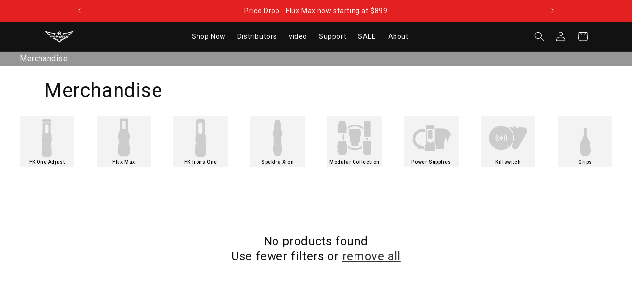

--- FILE ---
content_type: text/html; charset=utf-8
request_url: https://www.fkirons.com/collections/merchandise
body_size: 67418
content:
<!doctype html>
<html class="no-js" lang="en">
  <head>
    <script companyid="7226" src="https://c.evidon.com/dg/dg.js?v=34564564"></script>


  <!-- START evidon script repair -->
  <script type="text/javascript">
    (function (id) {
        function append(scriptid, url, async) {
            var d = document, sn = 'script', f = d.getElementsByTagName(sn)[0];
            if (!f) f = d.head;
            var s = d.createElement(sn);
            s.async = async;
            s.id = scriptid;
            s.src = url;
            s.charset = 'utf-8';
            f.parentNode.insertBefore(s, f);
        }

        function is2parttld(value) {
            var tldindicators = ['co', 'com', 'info', 'web', 'info', 'gov', 'edu', 'biz', 'net', 'org'];
            var countryindicators = ['uk', 'us', 'fr', 'es', 'de', 'at', 'au', 'ae', 'be', 'br', 'ca', 'ch', 'cn', 'co', 'cz', 'dk', 'eg', 'eu', 'fi', 'gb', 'gr', 'hk', 'hr', 'hu', 'ie', 'in', 'jp', 'mx', 'nl', 'no', 'nz', 'pl', 'ro', 'ru', 'se'];
            return (tldindicators.indexOf(value) !== -1 || countryindicators.indexOf(value) !== -1);
        }

        function getRootDomain() {
            var parts = window.location.hostname.split('.');
            if (parts.length === 2) rootDomain = parts[0];
            else if (parts.length > 2) {
                // see if the next to last value is a common tld
                var part = parts[parts.length - 2];
                if (is2parttld(part)) {
                    rootDomain = parts[parts.length - 3]; // go back one more
                }
                else {
                    rootDomain = part;
                }
            }

            return rootDomain;
        }

        function getRandomInt(min, max) {
            min = Math.ceil(min);
            max = Math.floor(max);
            return Math.floor(Math.random() * (max - min + 1)) + min;
        }      
      

        window.evidon = {};
        window.evidon.id = id;
        window.evidon.test = false;  // set to true for non-production testing.
        //window.evidon.userid = '';

       let randomInt = getRandomInt(1, 10000000);      

        var cdn = '//c.evidon.com/', rootDomain = getRootDomain(), noticecdn = cdn + 'sitenotice/';
        append('evidon-notice', noticecdn + 'evidon-sitenotice-tag.js?v=' + randomInt, false);
        append('evidon-location', cdn + 'geo/country.js?v=' + randomInt, true);
        append('evidon-themes', noticecdn + id + '/snthemes.js?v=' + randomInt, true);
        if (rootDomain) append('evidon-settings', noticecdn + id + '/' + rootDomain + (window.evidon.test ? '/test' : '') + '/settings.js?v=' + randomInt, true);

        window.evidon.priorConsentCallback = function (categories, vendors, cookies) {
            // add the tags which need to wait for prior consent
            // here.  This should be all your advertising tags and
            // probably most of your social and tracking tags.

        }

        window.evidon.closeCallback = function () {
            // this is executed if the user closed a UI element without either Accepting (providing consent)
            // or Declining (declining to provide consent).
        }

        window.evidon.consentWithdrawnCallback = function () {
            // this is exeucted if the user withdraws consent and elects to
            // no longer allow technologies to run on the site.
        }

        window.evidon.consentDeclinedCallback = function () {
            // this is executed if the user explicitly declines giving consent by
            // using a Decline button
        }
    })(7226);
  </script>
    <meta charset="utf-8">
    <meta http-equiv="X-UA-Compatible" content="IE=edge">
    <meta name="viewport" content="width=device-width,initial-scale=1">
    <meta name="theme-color" content="">
    <meta http-equiv="Cache-Control" content="no-cache, no-store, must-revalidate" />
    <meta http-equiv="Pragma" content="no-cache" />
    <meta http-equiv="Expires" content="0" />        
    
    <link rel="canonical" href="https://www.fkirons.com/collections/merchandise">
    <link rel="preconnect" href="https://cdn.shopify.com" crossorigin><link rel="icon" type="image/png" href="//www.fkirons.com/cdn/shop/files/favicon.png?crop=center&height=32&v=1674768385&width=32"><link rel="preconnect" href="https://fonts.shopifycdn.com" crossorigin><title>
      Merchandise | FK Irons Tattoo Machines, Supplies &amp; Accessories
 &ndash; FK Irons - Precision Tattoo Machines</title>

    
      <meta name="description" content="Shop for official branded apparel merchandise from FK Irons. Premium grade Snapbacks &amp; T-shirts available for sale! Shop now!">
    

    

<meta property="og:site_name" content="FK Irons - Precision Tattoo Machines">
<meta property="og:url" content="https://www.fkirons.com/collections/merchandise">
<meta property="og:title" content="Merchandise | FK Irons Tattoo Machines, Supplies &amp; Accessories">
<meta property="og:type" content="website">
<meta property="og:description" content="Shop for official branded apparel merchandise from FK Irons. Premium grade Snapbacks &amp; T-shirts available for sale! Shop now!"><meta name="twitter:site" content="@fkirons/"><meta name="twitter:card" content="summary_large_image">
<meta name="twitter:title" content="Merchandise | FK Irons Tattoo Machines, Supplies &amp; Accessories">
<meta name="twitter:description" content="Shop for official branded apparel merchandise from FK Irons. Premium grade Snapbacks &amp; T-shirts available for sale! Shop now!">


    <script src="//www.fkirons.com/cdn/shop/t/50/assets/global.js?v=155594939525553119911764777667" defer="defer"></script>
    <script>window.performance && window.performance.mark && window.performance.mark('shopify.content_for_header.start');</script><meta name="google-site-verification" content="lXVWx_ltS3CyMBeO4phi8A_Sww0ttY4CSxhawq98zbU">
<meta name="google-site-verification" content="yrum2Bkz0yoFs_YA8AwgIoaUvV5kNNkcSn8IQHz05_8">
<meta name="facebook-domain-verification" content="m7gmeczja5fysd5jvsacrnoqs5at02">
<meta name="facebook-domain-verification" content="omkyi7rkd20rz88dfpy6a6gyu4tfgp">
<meta id="shopify-digital-wallet" name="shopify-digital-wallet" content="/2431647803/digital_wallets/dialog">
<meta name="shopify-checkout-api-token" content="7c15965cdb4dbe9f1347bf4a8522fa89">
<meta id="in-context-paypal-metadata" data-shop-id="2431647803" data-venmo-supported="true" data-environment="production" data-locale="en_US" data-paypal-v4="true" data-currency="USD">
<link rel="alternate" type="application/atom+xml" title="Feed" href="/collections/merchandise.atom" />
<link rel="alternate" type="application/json+oembed" href="https://www.fkirons.com/collections/merchandise.oembed">
<script async="async" src="/checkouts/internal/preloads.js?locale=en-US"></script>
<link rel="preconnect" href="https://shop.app" crossorigin="anonymous">
<script async="async" src="https://shop.app/checkouts/internal/preloads.js?locale=en-US&shop_id=2431647803" crossorigin="anonymous"></script>
<script id="apple-pay-shop-capabilities" type="application/json">{"shopId":2431647803,"countryCode":"US","currencyCode":"USD","merchantCapabilities":["supports3DS"],"merchantId":"gid:\/\/shopify\/Shop\/2431647803","merchantName":"FK Irons - Precision Tattoo Machines","requiredBillingContactFields":["postalAddress","email","phone"],"requiredShippingContactFields":["postalAddress","email","phone"],"shippingType":"shipping","supportedNetworks":["visa","masterCard","amex","discover","elo","jcb"],"total":{"type":"pending","label":"FK Irons - Precision Tattoo Machines","amount":"1.00"},"shopifyPaymentsEnabled":true,"supportsSubscriptions":true}</script>
<script id="shopify-features" type="application/json">{"accessToken":"7c15965cdb4dbe9f1347bf4a8522fa89","betas":["rich-media-storefront-analytics"],"domain":"www.fkirons.com","predictiveSearch":true,"shopId":2431647803,"locale":"en"}</script>
<script>var Shopify = Shopify || {};
Shopify.shop = "fkirons.myshopify.com";
Shopify.locale = "en";
Shopify.currency = {"active":"USD","rate":"1.0"};
Shopify.country = "US";
Shopify.theme = {"name":"Extend (1\/16\/24) — Dawn-11152023","id":127289950267,"schema_name":"Dawn","schema_version":"7.0.1","theme_store_id":null,"role":"main"};
Shopify.theme.handle = "null";
Shopify.theme.style = {"id":null,"handle":null};
Shopify.cdnHost = "www.fkirons.com/cdn";
Shopify.routes = Shopify.routes || {};
Shopify.routes.root = "/";</script>
<script type="module">!function(o){(o.Shopify=o.Shopify||{}).modules=!0}(window);</script>
<script>!function(o){function n(){var o=[];function n(){o.push(Array.prototype.slice.apply(arguments))}return n.q=o,n}var t=o.Shopify=o.Shopify||{};t.loadFeatures=n(),t.autoloadFeatures=n()}(window);</script>
<script>
  window.ShopifyPay = window.ShopifyPay || {};
  window.ShopifyPay.apiHost = "shop.app\/pay";
  window.ShopifyPay.redirectState = null;
</script>
<script id="shop-js-analytics" type="application/json">{"pageType":"collection"}</script>
<script defer="defer" async type="module" src="//www.fkirons.com/cdn/shopifycloud/shop-js/modules/v2/client.init-shop-cart-sync_BN7fPSNr.en.esm.js"></script>
<script defer="defer" async type="module" src="//www.fkirons.com/cdn/shopifycloud/shop-js/modules/v2/chunk.common_Cbph3Kss.esm.js"></script>
<script defer="defer" async type="module" src="//www.fkirons.com/cdn/shopifycloud/shop-js/modules/v2/chunk.modal_DKumMAJ1.esm.js"></script>
<script type="module">
  await import("//www.fkirons.com/cdn/shopifycloud/shop-js/modules/v2/client.init-shop-cart-sync_BN7fPSNr.en.esm.js");
await import("//www.fkirons.com/cdn/shopifycloud/shop-js/modules/v2/chunk.common_Cbph3Kss.esm.js");
await import("//www.fkirons.com/cdn/shopifycloud/shop-js/modules/v2/chunk.modal_DKumMAJ1.esm.js");

  window.Shopify.SignInWithShop?.initShopCartSync?.({"fedCMEnabled":true,"windoidEnabled":true});

</script>
<script>
  window.Shopify = window.Shopify || {};
  if (!window.Shopify.featureAssets) window.Shopify.featureAssets = {};
  window.Shopify.featureAssets['shop-js'] = {"shop-cart-sync":["modules/v2/client.shop-cart-sync_CJVUk8Jm.en.esm.js","modules/v2/chunk.common_Cbph3Kss.esm.js","modules/v2/chunk.modal_DKumMAJ1.esm.js"],"init-fed-cm":["modules/v2/client.init-fed-cm_7Fvt41F4.en.esm.js","modules/v2/chunk.common_Cbph3Kss.esm.js","modules/v2/chunk.modal_DKumMAJ1.esm.js"],"init-shop-email-lookup-coordinator":["modules/v2/client.init-shop-email-lookup-coordinator_Cc088_bR.en.esm.js","modules/v2/chunk.common_Cbph3Kss.esm.js","modules/v2/chunk.modal_DKumMAJ1.esm.js"],"init-windoid":["modules/v2/client.init-windoid_hPopwJRj.en.esm.js","modules/v2/chunk.common_Cbph3Kss.esm.js","modules/v2/chunk.modal_DKumMAJ1.esm.js"],"shop-button":["modules/v2/client.shop-button_B0jaPSNF.en.esm.js","modules/v2/chunk.common_Cbph3Kss.esm.js","modules/v2/chunk.modal_DKumMAJ1.esm.js"],"shop-cash-offers":["modules/v2/client.shop-cash-offers_DPIskqss.en.esm.js","modules/v2/chunk.common_Cbph3Kss.esm.js","modules/v2/chunk.modal_DKumMAJ1.esm.js"],"shop-toast-manager":["modules/v2/client.shop-toast-manager_CK7RT69O.en.esm.js","modules/v2/chunk.common_Cbph3Kss.esm.js","modules/v2/chunk.modal_DKumMAJ1.esm.js"],"init-shop-cart-sync":["modules/v2/client.init-shop-cart-sync_BN7fPSNr.en.esm.js","modules/v2/chunk.common_Cbph3Kss.esm.js","modules/v2/chunk.modal_DKumMAJ1.esm.js"],"init-customer-accounts-sign-up":["modules/v2/client.init-customer-accounts-sign-up_CfPf4CXf.en.esm.js","modules/v2/client.shop-login-button_DeIztwXF.en.esm.js","modules/v2/chunk.common_Cbph3Kss.esm.js","modules/v2/chunk.modal_DKumMAJ1.esm.js"],"pay-button":["modules/v2/client.pay-button_CgIwFSYN.en.esm.js","modules/v2/chunk.common_Cbph3Kss.esm.js","modules/v2/chunk.modal_DKumMAJ1.esm.js"],"init-customer-accounts":["modules/v2/client.init-customer-accounts_DQ3x16JI.en.esm.js","modules/v2/client.shop-login-button_DeIztwXF.en.esm.js","modules/v2/chunk.common_Cbph3Kss.esm.js","modules/v2/chunk.modal_DKumMAJ1.esm.js"],"avatar":["modules/v2/client.avatar_BTnouDA3.en.esm.js"],"init-shop-for-new-customer-accounts":["modules/v2/client.init-shop-for-new-customer-accounts_CsZy_esa.en.esm.js","modules/v2/client.shop-login-button_DeIztwXF.en.esm.js","modules/v2/chunk.common_Cbph3Kss.esm.js","modules/v2/chunk.modal_DKumMAJ1.esm.js"],"shop-follow-button":["modules/v2/client.shop-follow-button_BRMJjgGd.en.esm.js","modules/v2/chunk.common_Cbph3Kss.esm.js","modules/v2/chunk.modal_DKumMAJ1.esm.js"],"checkout-modal":["modules/v2/client.checkout-modal_B9Drz_yf.en.esm.js","modules/v2/chunk.common_Cbph3Kss.esm.js","modules/v2/chunk.modal_DKumMAJ1.esm.js"],"shop-login-button":["modules/v2/client.shop-login-button_DeIztwXF.en.esm.js","modules/v2/chunk.common_Cbph3Kss.esm.js","modules/v2/chunk.modal_DKumMAJ1.esm.js"],"lead-capture":["modules/v2/client.lead-capture_DXYzFM3R.en.esm.js","modules/v2/chunk.common_Cbph3Kss.esm.js","modules/v2/chunk.modal_DKumMAJ1.esm.js"],"shop-login":["modules/v2/client.shop-login_CA5pJqmO.en.esm.js","modules/v2/chunk.common_Cbph3Kss.esm.js","modules/v2/chunk.modal_DKumMAJ1.esm.js"],"payment-terms":["modules/v2/client.payment-terms_BxzfvcZJ.en.esm.js","modules/v2/chunk.common_Cbph3Kss.esm.js","modules/v2/chunk.modal_DKumMAJ1.esm.js"]};
</script>
<script>(function() {
  var isLoaded = false;
  function asyncLoad() {
    if (isLoaded) return;
    isLoaded = true;
    var urls = ["https:\/\/www.paypal.com\/tagmanager\/pptm.js?id=a7c2fbd3-863d-4559-90e0-b3d5ecde0e5c\u0026shop=fkirons.myshopify.com","https:\/\/cdn-scripts.signifyd.com\/shopify\/script-tag.js?shop=fkirons.myshopify.com","https:\/\/static.klaviyo.com\/onsite\/js\/klaviyo.js?company_id=WxC7iF\u0026shop=fkirons.myshopify.com","https:\/\/s3.eu-west-1.amazonaws.com\/production-klarna-il-shopify-osm\/baa9f2dea709fcaa8fbd877bc41462b25ffd959d\/fkirons.myshopify.com-1714682296247.js?shop=fkirons.myshopify.com","https:\/\/cdn.attn.tv\/fkirons\/dtag.js?shop=fkirons.myshopify.com","https:\/\/cdn.tapcart.com\/webbridge-sdk\/webbridge.umd.js?shop=fkirons.myshopify.com"];
    for (var i = 0; i < urls.length; i++) {
      var s = document.createElement('script');
      s.type = 'text/javascript';
      s.async = true;
      s.src = urls[i];
      var x = document.getElementsByTagName('script')[0];
      x.parentNode.insertBefore(s, x);
    }
  };
  if(window.attachEvent) {
    window.attachEvent('onload', asyncLoad);
  } else {
    window.addEventListener('load', asyncLoad, false);
  }
})();</script>
<script id="__st">var __st={"a":2431647803,"offset":-18000,"reqid":"e5680beb-1b8d-4950-b517-b03f45951425-1769812675","pageurl":"www.fkirons.com\/collections\/merchandise","u":"8a8e8db19ded","p":"collection","rtyp":"collection","rid":35991453755};</script>
<script>window.ShopifyPaypalV4VisibilityTracking = true;</script>
<script id="captcha-bootstrap">!function(){'use strict';const t='contact',e='account',n='new_comment',o=[[t,t],['blogs',n],['comments',n],[t,'customer']],c=[[e,'customer_login'],[e,'guest_login'],[e,'recover_customer_password'],[e,'create_customer']],r=t=>t.map((([t,e])=>`form[action*='/${t}']:not([data-nocaptcha='true']) input[name='form_type'][value='${e}']`)).join(','),a=t=>()=>t?[...document.querySelectorAll(t)].map((t=>t.form)):[];function s(){const t=[...o],e=r(t);return a(e)}const i='password',u='form_key',d=['recaptcha-v3-token','g-recaptcha-response','h-captcha-response',i],f=()=>{try{return window.sessionStorage}catch{return}},m='__shopify_v',_=t=>t.elements[u];function p(t,e,n=!1){try{const o=window.sessionStorage,c=JSON.parse(o.getItem(e)),{data:r}=function(t){const{data:e,action:n}=t;return t[m]||n?{data:e,action:n}:{data:t,action:n}}(c);for(const[e,n]of Object.entries(r))t.elements[e]&&(t.elements[e].value=n);n&&o.removeItem(e)}catch(o){console.error('form repopulation failed',{error:o})}}const l='form_type',E='cptcha';function T(t){t.dataset[E]=!0}const w=window,h=w.document,L='Shopify',v='ce_forms',y='captcha';let A=!1;((t,e)=>{const n=(g='f06e6c50-85a8-45c8-87d0-21a2b65856fe',I='https://cdn.shopify.com/shopifycloud/storefront-forms-hcaptcha/ce_storefront_forms_captcha_hcaptcha.v1.5.2.iife.js',D={infoText:'Protected by hCaptcha',privacyText:'Privacy',termsText:'Terms'},(t,e,n)=>{const o=w[L][v],c=o.bindForm;if(c)return c(t,g,e,D).then(n);var r;o.q.push([[t,g,e,D],n]),r=I,A||(h.body.append(Object.assign(h.createElement('script'),{id:'captcha-provider',async:!0,src:r})),A=!0)});var g,I,D;w[L]=w[L]||{},w[L][v]=w[L][v]||{},w[L][v].q=[],w[L][y]=w[L][y]||{},w[L][y].protect=function(t,e){n(t,void 0,e),T(t)},Object.freeze(w[L][y]),function(t,e,n,w,h,L){const[v,y,A,g]=function(t,e,n){const i=e?o:[],u=t?c:[],d=[...i,...u],f=r(d),m=r(i),_=r(d.filter((([t,e])=>n.includes(e))));return[a(f),a(m),a(_),s()]}(w,h,L),I=t=>{const e=t.target;return e instanceof HTMLFormElement?e:e&&e.form},D=t=>v().includes(t);t.addEventListener('submit',(t=>{const e=I(t);if(!e)return;const n=D(e)&&!e.dataset.hcaptchaBound&&!e.dataset.recaptchaBound,o=_(e),c=g().includes(e)&&(!o||!o.value);(n||c)&&t.preventDefault(),c&&!n&&(function(t){try{if(!f())return;!function(t){const e=f();if(!e)return;const n=_(t);if(!n)return;const o=n.value;o&&e.removeItem(o)}(t);const e=Array.from(Array(32),(()=>Math.random().toString(36)[2])).join('');!function(t,e){_(t)||t.append(Object.assign(document.createElement('input'),{type:'hidden',name:u})),t.elements[u].value=e}(t,e),function(t,e){const n=f();if(!n)return;const o=[...t.querySelectorAll(`input[type='${i}']`)].map((({name:t})=>t)),c=[...d,...o],r={};for(const[a,s]of new FormData(t).entries())c.includes(a)||(r[a]=s);n.setItem(e,JSON.stringify({[m]:1,action:t.action,data:r}))}(t,e)}catch(e){console.error('failed to persist form',e)}}(e),e.submit())}));const S=(t,e)=>{t&&!t.dataset[E]&&(n(t,e.some((e=>e===t))),T(t))};for(const o of['focusin','change'])t.addEventListener(o,(t=>{const e=I(t);D(e)&&S(e,y())}));const B=e.get('form_key'),M=e.get(l),P=B&&M;t.addEventListener('DOMContentLoaded',(()=>{const t=y();if(P)for(const e of t)e.elements[l].value===M&&p(e,B);[...new Set([...A(),...v().filter((t=>'true'===t.dataset.shopifyCaptcha))])].forEach((e=>S(e,t)))}))}(h,new URLSearchParams(w.location.search),n,t,e,['guest_login'])})(!0,!0)}();</script>
<script integrity="sha256-4kQ18oKyAcykRKYeNunJcIwy7WH5gtpwJnB7kiuLZ1E=" data-source-attribution="shopify.loadfeatures" defer="defer" src="//www.fkirons.com/cdn/shopifycloud/storefront/assets/storefront/load_feature-a0a9edcb.js" crossorigin="anonymous"></script>
<script crossorigin="anonymous" defer="defer" src="//www.fkirons.com/cdn/shopifycloud/storefront/assets/shopify_pay/storefront-65b4c6d7.js?v=20250812"></script>
<script data-source-attribution="shopify.dynamic_checkout.dynamic.init">var Shopify=Shopify||{};Shopify.PaymentButton=Shopify.PaymentButton||{isStorefrontPortableWallets:!0,init:function(){window.Shopify.PaymentButton.init=function(){};var t=document.createElement("script");t.src="https://www.fkirons.com/cdn/shopifycloud/portable-wallets/latest/portable-wallets.en.js",t.type="module",document.head.appendChild(t)}};
</script>
<script data-source-attribution="shopify.dynamic_checkout.buyer_consent">
  function portableWalletsHideBuyerConsent(e){var t=document.getElementById("shopify-buyer-consent"),n=document.getElementById("shopify-subscription-policy-button");t&&n&&(t.classList.add("hidden"),t.setAttribute("aria-hidden","true"),n.removeEventListener("click",e))}function portableWalletsShowBuyerConsent(e){var t=document.getElementById("shopify-buyer-consent"),n=document.getElementById("shopify-subscription-policy-button");t&&n&&(t.classList.remove("hidden"),t.removeAttribute("aria-hidden"),n.addEventListener("click",e))}window.Shopify?.PaymentButton&&(window.Shopify.PaymentButton.hideBuyerConsent=portableWalletsHideBuyerConsent,window.Shopify.PaymentButton.showBuyerConsent=portableWalletsShowBuyerConsent);
</script>
<script data-source-attribution="shopify.dynamic_checkout.cart.bootstrap">document.addEventListener("DOMContentLoaded",(function(){function t(){return document.querySelector("shopify-accelerated-checkout-cart, shopify-accelerated-checkout")}if(t())Shopify.PaymentButton.init();else{new MutationObserver((function(e,n){t()&&(Shopify.PaymentButton.init(),n.disconnect())})).observe(document.body,{childList:!0,subtree:!0})}}));
</script>
<link id="shopify-accelerated-checkout-styles" rel="stylesheet" media="screen" href="https://www.fkirons.com/cdn/shopifycloud/portable-wallets/latest/accelerated-checkout-backwards-compat.css" crossorigin="anonymous">
<style id="shopify-accelerated-checkout-cart">
        #shopify-buyer-consent {
  margin-top: 1em;
  display: inline-block;
  width: 100%;
}

#shopify-buyer-consent.hidden {
  display: none;
}

#shopify-subscription-policy-button {
  background: none;
  border: none;
  padding: 0;
  text-decoration: underline;
  font-size: inherit;
  cursor: pointer;
}

#shopify-subscription-policy-button::before {
  box-shadow: none;
}

      </style>
<script id="sections-script" data-sections="header,footer" defer="defer" src="//www.fkirons.com/cdn/shop/t/50/compiled_assets/scripts.js?v=75047"></script>
<script>window.performance && window.performance.mark && window.performance.mark('shopify.content_for_header.end');</script>

<script>window.BOLD = window.BOLD || {};
    window.BOLD.common = window.BOLD.common || {};
    window.BOLD.common.Shopify = window.BOLD.common.Shopify || {};
    window.BOLD.common.Shopify.shop = {
      domain: 'www.fkirons.com',
      permanent_domain: 'fkirons.myshopify.com',
      url: 'https://www.fkirons.com',
      secure_url: 'https://www.fkirons.com',
      money_format: "${{amount}}",
      currency: "USD"
    };
    window.BOLD.common.Shopify.customer = {
      id: null,
      tags: null,
    };
    window.BOLD.common.Shopify.cart = {"note":null,"attributes":{},"original_total_price":0,"total_price":0,"total_discount":0,"total_weight":0.0,"item_count":0,"items":[],"requires_shipping":false,"currency":"USD","items_subtotal_price":0,"cart_level_discount_applications":[],"checkout_charge_amount":0};
    window.BOLD.common.template = 'collection';window.BOLD.common.Shopify.formatMoney = function(money, format) {
        function n(t, e) {
            return "undefined" == typeof t ? e : t
        }
        function r(t, e, r, i) {
            if (e = n(e, 2),
                r = n(r, ","),
                i = n(i, "."),
            isNaN(t) || null == t)
                return 0;
            t = (t / 100).toFixed(e);
            var o = t.split(".")
                , a = o[0].replace(/(\d)(?=(\d\d\d)+(?!\d))/g, "$1" + r)
                , s = o[1] ? i + o[1] : "";
            return a + s
        }
        "string" == typeof money && (money = money.replace(".", ""));
        var i = ""
            , o = /\{\{\s*(\w+)\s*\}\}/
            , a = format || window.BOLD.common.Shopify.shop.money_format || window.Shopify.money_format || "$ {{ amount }}";
        switch (a.match(o)[1]) {
            case "amount":
                i = r(money, 2, ",", ".");
                break;
            case "amount_no_decimals":
                i = r(money, 0, ",", ".");
                break;
            case "amount_with_comma_separator":
                i = r(money, 2, ".", ",");
                break;
            case "amount_no_decimals_with_comma_separator":
                i = r(money, 0, ".", ",");
                break;
            case "amount_with_space_separator":
                i = r(money, 2, " ", ",");
                break;
            case "amount_no_decimals_with_space_separator":
                i = r(money, 0, " ", ",");
                break;
            case "amount_with_apostrophe_separator":
                i = r(money, 2, "'", ".");
                break;
        }
        return a.replace(o, i);
    };
    window.BOLD.common.Shopify.saveProduct = function (handle, product) {
      if (typeof handle === 'string' && typeof window.BOLD.common.Shopify.products[handle] === 'undefined') {
        if (typeof product === 'number') {
          window.BOLD.common.Shopify.handles[product] = handle;
          product = { id: product };
        }
        window.BOLD.common.Shopify.products[handle] = product;
      }
    };
    window.BOLD.common.Shopify.saveVariant = function (variant_id, variant) {
      if (typeof variant_id === 'number' && typeof window.BOLD.common.Shopify.variants[variant_id] === 'undefined') {
        window.BOLD.common.Shopify.variants[variant_id] = variant;
      }
    };window.BOLD.common.Shopify.products = window.BOLD.common.Shopify.products || {};
    window.BOLD.common.Shopify.variants = window.BOLD.common.Shopify.variants || {};
    window.BOLD.common.Shopify.handles = window.BOLD.common.Shopify.handles || {};window.BOLD.common.Shopify.saveProduct(null, null);window.BOLD.apps_installed = {"Product Upsell":3} || {};window.BOLD.common.Shopify.metafields = window.BOLD.common.Shopify.metafields || {};window.BOLD.common.Shopify.metafields["bold_rp"] = {};window.BOLD.common.Shopify.metafields["bold_csp_defaults"] = {};window.BOLD.common.cacheParams = window.BOLD.common.cacheParams || {};
</script>

<link href="//www.fkirons.com/cdn/shop/t/50/assets/bold-upsell.css?v=51915886505602322711696262769" rel="stylesheet" type="text/css" media="all" />
<link href="//www.fkirons.com/cdn/shop/t/50/assets/bold-upsell-custom.css?v=150135899998303055901696262769" rel="stylesheet" type="text/css" media="all" />
<script>
</script>

    <style data-shopify>


        @import url("https://p.typekit.net/p.css?s=1&k=dnt0qft&ht=tk&f=53151&a=91796236&app=typekit&e=css");

        @font-face {
        src:url("https://use.typekit.net/af/ef62e5/0000000000000000774ee020/31/l?primer=7cdcb44be4a7db8877ffa5c0007b8dd865b3bbc383831fe2ea177f62257a9191&fvd=n4&v=3") format("woff2"),url("https://use.typekit.net/af/ef62e5/0000000000000000774ee020/31/d?primer=7cdcb44be4a7db8877ffa5c0007b8dd865b3bbc383831fe2ea177f62257a9191&fvd=n4&v=3") format("woff"),url("https://use.typekit.net/af/ef62e5/0000000000000000774ee020/31/a?primer=7cdcb44be4a7db8877ffa5c0007b8dd865b3bbc383831fe2ea177f62257a9191&fvd=n4&v=3") format("opentype");
        font-display:auto;
        font-style:normal;
        font-weight:100 950;
        font-stretch:normal;
        font-family: "peridot-pe-variable";
        }


      @font-face {
  font-family: Roboto;
  font-weight: 400;
  font-style: normal;
  font-display: swap;
  src: url("//www.fkirons.com/cdn/fonts/roboto/roboto_n4.2019d890f07b1852f56ce63ba45b2db45d852cba.woff2") format("woff2"),
       url("//www.fkirons.com/cdn/fonts/roboto/roboto_n4.238690e0007583582327135619c5f7971652fa9d.woff") format("woff");
}

      @font-face {
  font-family: Roboto;
  font-weight: 700;
  font-style: normal;
  font-display: swap;
  src: url("//www.fkirons.com/cdn/fonts/roboto/roboto_n7.f38007a10afbbde8976c4056bfe890710d51dec2.woff2") format("woff2"),
       url("//www.fkirons.com/cdn/fonts/roboto/roboto_n7.94bfdd3e80c7be00e128703d245c207769d763f9.woff") format("woff");
}

      @font-face {
  font-family: Roboto;
  font-weight: 400;
  font-style: italic;
  font-display: swap;
  src: url("//www.fkirons.com/cdn/fonts/roboto/roboto_i4.57ce898ccda22ee84f49e6b57ae302250655e2d4.woff2") format("woff2"),
       url("//www.fkirons.com/cdn/fonts/roboto/roboto_i4.b21f3bd061cbcb83b824ae8c7671a82587b264bf.woff") format("woff");
}

      @font-face {
  font-family: Roboto;
  font-weight: 700;
  font-style: italic;
  font-display: swap;
  src: url("//www.fkirons.com/cdn/fonts/roboto/roboto_i7.7ccaf9410746f2c53340607c42c43f90a9005937.woff2") format("woff2"),
       url("//www.fkirons.com/cdn/fonts/roboto/roboto_i7.49ec21cdd7148292bffea74c62c0df6e93551516.woff") format("woff");
}

      @font-face {
  font-family: Roboto;
  font-weight: 400;
  font-style: normal;
  font-display: swap;
  src: url("//www.fkirons.com/cdn/fonts/roboto/roboto_n4.2019d890f07b1852f56ce63ba45b2db45d852cba.woff2") format("woff2"),
       url("//www.fkirons.com/cdn/fonts/roboto/roboto_n4.238690e0007583582327135619c5f7971652fa9d.woff") format("woff");
}


      :root {
        --font-body-family: Roboto, sans-serif;
        --font-body-style: normal;
        --font-body-weight: 400;
        --font-body-weight-bold: 700;

        --font-heading-family: Roboto, sans-serif;
        --font-heading-style: normal;
        --font-heading-weight: 400;

        --font-body-scale: 1.0;
        --font-heading-scale: 1.0;

        --color-base-text: 18, 18, 18;
        --color-shadow: 18, 18, 18;
        --color-base-background-1: 255, 255, 255;
        --color-base-background-2: 243, 243, 243;
        --color-base-solid-button-labels: 255, 255, 255;
        --color-base-outline-button-labels: 18, 18, 18;
        --color-base-accent-1: 18, 18, 18;
        --color-base-accent-2: 51, 79, 180;
        --payment-terms-background-color: #ffffff;

        --gradient-base-background-1: #ffffff;
        --gradient-base-background-2: #f3f3f3;
        --gradient-base-accent-1: #121212;
        --gradient-base-accent-2: #334fb4;

        --media-padding: px;
        --media-border-opacity: 0.05;
        --media-border-width: 1px;
        --media-radius: 0px;
        --media-shadow-opacity: 0.0;
        --media-shadow-horizontal-offset: 0px;
        --media-shadow-vertical-offset: 4px;
        --media-shadow-blur-radius: 5px;
        --media-shadow-visible: 0;

        --page-width: 120rem;
        --page-width-margin: 0rem;

        --product-card-image-padding: 0.0rem;
        --product-card-corner-radius: 0.0rem;
        --product-card-text-alignment: left;
        --product-card-border-width: 0.0rem;
        --product-card-border-opacity: 0.1;
        --product-card-shadow-opacity: 0.0;
        --product-card-shadow-visible: 0;
        --product-card-shadow-horizontal-offset: 0.0rem;
        --product-card-shadow-vertical-offset: 0.4rem;
        --product-card-shadow-blur-radius: 0.5rem;

        --collection-card-image-padding: 0.0rem;
        --collection-card-corner-radius: 0.0rem;
        --collection-card-text-alignment: left;
        --collection-card-border-width: 0.0rem;
        --collection-card-border-opacity: 0.1;
        --collection-card-shadow-opacity: 0.0;
        --collection-card-shadow-visible: 0;
        --collection-card-shadow-horizontal-offset: 0.0rem;
        --collection-card-shadow-vertical-offset: 0.4rem;
        --collection-card-shadow-blur-radius: 0.5rem;

        --blog-card-image-padding: 0.0rem;
        --blog-card-corner-radius: 0.0rem;
        --blog-card-text-alignment: left;
        --blog-card-border-width: 0.0rem;
        --blog-card-border-opacity: 0.1;
        --blog-card-shadow-opacity: 0.0;
        --blog-card-shadow-visible: 0;
        --blog-card-shadow-horizontal-offset: 0.0rem;
        --blog-card-shadow-vertical-offset: 0.4rem;
        --blog-card-shadow-blur-radius: 0.5rem;

        --badge-corner-radius: 0.0rem;

        --popup-border-width: 1px;
        --popup-border-opacity: 0.1;
        --popup-corner-radius: 0px;
        --popup-shadow-opacity: 0.0;
        --popup-shadow-horizontal-offset: 0px;
        --popup-shadow-vertical-offset: 4px;
        --popup-shadow-blur-radius: 5px;

        --drawer-border-width: 1px;
        --drawer-border-opacity: 0.1;
        --drawer-shadow-opacity: 0.0;
        --drawer-shadow-horizontal-offset: 0px;
        --drawer-shadow-vertical-offset: 4px;
        --drawer-shadow-blur-radius: 5px;

        --spacing-sections-desktop: 0px;
        --spacing-sections-mobile: 0px;

        --grid-desktop-vertical-spacing: 8px;
        --grid-desktop-horizontal-spacing: 8px;
        --grid-mobile-vertical-spacing: 4px;
        --grid-mobile-horizontal-spacing: 4px;

        --text-boxes-border-opacity: 0.1;
        --text-boxes-border-width: 0px;
        --text-boxes-radius: 0px;
        --text-boxes-shadow-opacity: 0.0;
        --text-boxes-shadow-visible: 0;
        --text-boxes-shadow-horizontal-offset: 0px;
        --text-boxes-shadow-vertical-offset: 4px;
        --text-boxes-shadow-blur-radius: 5px;

        --buttons-radius: 0px;
        --buttons-radius-outset: 0px;
        --buttons-border-width: 1px;
        --buttons-border-opacity: 1.0;
        --buttons-shadow-opacity: 0.0;
        --buttons-shadow-visible: 0;
        --buttons-shadow-horizontal-offset: 0px;
        --buttons-shadow-vertical-offset: 4px;
        --buttons-shadow-blur-radius: 5px;
        --buttons-border-offset: 0px;

        --inputs-radius: 0px;
        --inputs-border-width: 1px;
        --inputs-border-opacity: 0.55;
        --inputs-shadow-opacity: 0.0;
        --inputs-shadow-horizontal-offset: 0px;
        --inputs-margin-offset: 0px;
        --inputs-shadow-vertical-offset: 4px;
        --inputs-shadow-blur-radius: 5px;
        --inputs-radius-outset: 0px;

        --variant-pills-radius: 40px;
        --variant-pills-border-width: 1px;
        --variant-pills-border-opacity: 0.55;
        --variant-pills-shadow-opacity: 0.0;
        --variant-pills-shadow-horizontal-offset: 0px;
        --variant-pills-shadow-vertical-offset: 4px;
        --variant-pills-shadow-blur-radius: 5px;
      }

      *,
      *::before,
      *::after {
        box-sizing: inherit;
      }

      html {
        box-sizing: border-box;
        font-size: calc(var(--font-body-scale) * 62.5%);
        height: 100%;
      }

      body {
        display: grid;
        grid-template-rows: auto auto 1fr auto;
        grid-template-columns: 100%;
        min-height: 100%;
        margin: 0;
        font-size: 1.5rem;
        letter-spacing: 0.06rem;
        line-height: calc(1 + 0.8 / var(--font-body-scale));
        font-family: var(--font-body-family);
        font-style: var(--font-body-style);
        font-weight: var(--font-body-weight);
      }

        details[open]>.search-modal {
            opacity: 1;
            animation: animateMenuOpen var(--duration-default) ease;
            z-index: 999;
        }

   

    .badge-price-customer::before {
      content: 'Sale';
    }  

    .badge-price-customer {
        display:block !important;
        position: absolute;
        
          top: 5%;
          right: 5%;
        
        
        
        
        border-radius: 0px;
        background-color: #e22120;
        padding: 0px 10px;
        color: #fff;
        font-size: 10px;
        z-index: 999;
    }
    
    



      @media screen and (max-width: 990px) {
       .tmenu_wrapper.tmenu--fullwidth.tmenu--wrap{
            display:none;
        }
      }
      @media screen and (min-width: 750px) {
        body {
          font-size: 1.6rem;
        }
      }
    </style>

    <link href="//www.fkirons.com/cdn/shop/t/50/assets/base.css?v=44676214686518259331709239425" rel="stylesheet" type="text/css" media="all" />
<link rel="preload" as="font" href="//www.fkirons.com/cdn/fonts/roboto/roboto_n4.2019d890f07b1852f56ce63ba45b2db45d852cba.woff2" type="font/woff2" crossorigin><link rel="preload" as="font" href="//www.fkirons.com/cdn/fonts/roboto/roboto_n4.2019d890f07b1852f56ce63ba45b2db45d852cba.woff2" type="font/woff2" crossorigin><link
        rel="stylesheet"
        href="//www.fkirons.com/cdn/shop/t/50/assets/component-predictive-search.css?v=83512081251802922551696262769"
        media="print"
        onload="this.media='all'"
      ><script>
      document.documentElement.className = document.documentElement.className.replace('no-js', 'js');
      if (Shopify.designMode) {
        document.documentElement.classList.add('shopify-design-mode');
      }
    </script>
    <script src="https://ajax.googleapis.com/ajax/libs/jquery/3.3.1/jquery.min.js"></script>

        
  
<!-- Evidon -->  



<!-- Start VWO Async SmartCode -->
<script type='text/javascript'>
window._vwo_code = window._vwo_code || (function(){
var account_id=560291,
settings_tolerance=2000,
library_tolerance=2500,
use_existing_jquery=false,
is_spa=1,
hide_element='body',

/* DO NOT EDIT BELOW THIS LINE */
f=false,d=document,code={use_existing_jquery:function(){return use_existing_jquery;},library_tolerance:function(){return library_tolerance;},finish:function(){if(!f){f=true;var a=d.getElementById('_vis_opt_path_hides');if(a)a.parentNode.removeChild(a);}},finished:function(){return f;},load:function(a){var b=d.createElement('script');b.src=a;b.type='text/javascript';b.innerText;b.onerror=function(){_vwo_code.finish();};d.getElementsByTagName('head')[0].appendChild(b);},init:function(){
window.settings_timer=setTimeout(function () {_vwo_code.finish() },settings_tolerance);var a=d.createElement('style'),b=hide_element?hide_element+'{opacity:0 !important;filter:alpha(opacity=0) !important;background:none !important;}':'',h=d.getElementsByTagName('head')[0];a.setAttribute('id','_vis_opt_path_hides');a.setAttribute('type','text/css');if(a.styleSheet)a.styleSheet.cssText=b;else a.appendChild(d.createTextNode(b));h.appendChild(a);this.load('https://dev.visualwebsiteoptimizer.com/j.php?a='+account_id+'&u='+encodeURIComponent(d.URL)+'&f='+(+is_spa)+'&r='+Math.random());return settings_timer; }};window._vwo_settings_timer = code.init(); return code; }());
</script>
<!-- End VWO Async SmartCode --> 


<link rel="shortcut icon" type="image/x-icon" href="//www.fkirons.com/cdn/shop/t/50/assets/favicon.png?v=75047">
<meta name="facebook-domain-verification" content="omkyi7rkd20rz88dfpy6a6gyu4tfgp" />
<meta name="blog-page-description" content="Shop for official branded apparel merchandise from FK Irons. Premium grade Snapbacks &amp; T-shirts available for sale! Shop now!" />

<link href="//www.fkirons.com/cdn/shop/t/50/assets/roboto-file.css?v=144997814350057928961696262769" rel="stylesheet" type="text/css" rel="preload" as="style" onload="this.onload=null;this.rel='stylesheet'" >
<link href="//www.fkirons.com/cdn/shop/t/50/assets/icon-material-design.css?v=103329562227618937061696262769"  rel="stylesheet" type="text/css" rel="preload" as="style" onload="this.onload=null;this.rel='stylesheet'" >




  
	<meta property="og:image" content="https://cdn.shopify.com/s/files/1/0024/3164/7803/files/Fkirons-600x600.png?v=1588708312" />


<link rel="canonical" href="https://www.fkirons.com/collections/merchandise" />



	<meta name="description" content="Check the Merchandise | FK Irons Tattoo Machines, Supplies &amp; Accessories Reviews! Shop for official branded apparel merchandise from FK Irons. Premium grade Snapbacks &amp; T-shirts available for sale! Shop now!... " />


  




<meta name=tapcart-banner:appIcon content=https://storage.googleapis.com/tapcart-150607.appspot.com/f3c44a663d75696a4d6b475e2f3da882_appiconpng.png>

<!--StartCartCartCustomCode-->

<!-- Abandoned Cart Information -->
<div id="care-cart-customer-information" style="display:none">
  {"id":"", "email":"","default_address":null,"first_name":"","last_name":"","name":"" }
</div>
<!-- Abandoned Cart Information -->

<!--  ShopInformation -->
<div id="care-cart-shop-information" style="display:none">
  {"domain":"fkirons.myshopify.com" }
</div>
<!--  ShopInformation -->

<!--EndCareCartCustomCode-->


<script src="//js.klevu.com/core/v2/klevu.js"></script>
<!-- Start klevu-snippets DO NOT EDIT -->
<style>
.predictive-search-results, #predictive-search-results, .predictive-search-results{
  display:none !important;
}
    
</style>
<script type="text/javascript">
    klevu.interactive(function () {
        var searchBoxSelector = 'input.search-form__input';
        var searchBoxSelectorDawn = 'input.search__input';
        if (null !== document.querySelector(searchBoxSelectorDawn)) {
            searchBoxSelector = searchBoxSelectorDawn;
        }

        var options = {
            url : {
                landing: '/pages/search-results', // your Shopify Search Results Page
                search: klevu.settings.url.protocol + '//eucs28.ksearchnet.com/cs/v2/search' // your Klevu APIv2 Search URL
            },
            search: {
                minChars: 0,
                searchBoxSelector: 'input[name=q],.kuSearchInput', // your Shopify Search Input
                apiKey: "klevu-163966922799714597" // your Klevu JS API Key
            },
            analytics: {
                apiKey: 'klevu-163966922799714597' // your Klevu JS API Key
            }
        };

        var documentClickPreventSelectors = [];
        if (document.querySelector('.modal-overlay')) {
            documentClickPreventSelectors.push('.modal-overlay');
        }
        if (document.querySelector('.modal__toggle-open')) {
            documentClickPreventSelectors.push('.modal__toggle-open');
        }
        if (documentClickPreventSelectors.length > 0) {
            options.search.documentClickPreventSelector = documentClickPreventSelectors.join(',');
        }
      
        klevu(options);
    });


</script>

<script src="https://js.klevu.com/theme/default/v2/quick-search-theme.js"></script>




<style>
  
</style>


<script type="text/javascript">
    if ('undefined' === typeof klevu_addtocart) {
        function klevu_addtocart( id, url, qty ) {
            if ('undefined' !== typeof klevu_customAddToCart) {
                klevu_customAddToCart(id, url, 1);
            } else {
                var urlProtocol = ( "https:" === document.location.protocol ? "https://" : "http://" );
                var url = urlProtocol + window.location.hostname + '/cart/add?id=' + id + '&quantity=1';
                window.location.assign(url);
            }
        }
    }
</script>
<!-- End klevu-snippets DO NOT EDIT -->
     



    <div id="shopify-section-product-add-automatic" class="shopify-section">
      
      
      


      
      
      

  


</div>
    
    







    <style>
          .noUi-handle:after, .noUi-handle:before {
            background: transparent!important;
          }
          .gf-option-28412{
            border-bottom: none!important;
          }
          #gf-tree .noUi-value-horizontal {
           transform: translate(8px,-29%);
      }
          #gf-tree .noUi-value-large~.noUi-value-large {
          -webkit-transform: translate(-10%,-30%);
          transform: translate(-10%,-30%);
      }
          #gf-tree .noUi-base, #gf-tree .noUi-connects {
          height: 11px!important;

      }
          #gf-tree .noUi-connects{
            margin:0!important;
          }
          #gf-tree .noUi-handle{
            left: auto!important;
      /*       right: -28px; */
          }
          @media screen and (max-width: 768px) {
           #gf-tree .noUi-handle{
            left: auto!important;
      /*       right: -42px; */
          }
      }
          #gf-tree .noUi-target{
                padding: 0!important;
          }
    </style>

    
        <!-- candyrack-script -->
        <script src="//www.fkirons.com/cdn/shop/t/50/assets/candyrack-config.js?v=128743589354287189111696262769" defer></script>
        <!-- / candyrack-script -->
        

    

      <!-- Extend -- Render Extend SDK Configuration script -->
      <!-- Extend - Add necessary SDK script tags and configure the store -->
<script src='https://sdk.helloextend.com/extend-sdk-client/v1/extend-sdk-client.min.js' defer='defer'></script>
<script src='https://sdk.helloextend.com/extend-sdk-client-shopify-addon/v1/extend-sdk-client-shopify-addon.min.js' defer='defer'></script>

<script>
    window.addEventListener('DOMContentLoaded', function(){
        window.Extend.config({storeId: '0b14c946-a3ac-47b4-b7fc-83b9077ca81b', environment: 'production'});
        window.Extend.integration = {};

        // Extend - Analytics and writeLogs boolean
        window.Extend.integration.analytics = true;
        window.Extend.integration.writeLogs = false;

        // Extend - QA Cypress booleans
        window.Extend.integration.isExtendPdpOfferEnabled = true;
        window.Extend.integration.isExtendOfferModalEnabled = true;
        window.Extend.integration.isExtendMainCartOfferEnabled = true;

    	// Extend - QA Cypress SP booleans
    	window.Extend.integration.isShippingProtectionEnabled = false;
    	window.Extend.integration.isSpCheckOutExt = false;
    	window.Extend.integration.isShippingProtectionOptOut = true;
    	window.Extend.integration.isShippingProtectionOnMainCart = false;

        // Only defines utils if Extend and ExtendShopify is defined
        if (window.Extend && window.ExtendShopify) {
            const extendUtils = {

                /*
                * takes in object and logs it if writeLogs is true
                * @param {object} objToLog will be an object of information to log
                */
                logger: (objToLog) => {
                    try {
                        if(Extend.integration.writeLogs){
                            console.log("EXTEND: ", objToLog);
                        }
                    } catch (error) {
                        console.warn("EXTEND: " + error);
                    }
                }
            };
            window.Extend.integration.utils = extendUtils;
        }
    })
</script>

<!-- Extend - Render aftermarket integration snippet -->
<script>
    window.addEventListener('DOMContentLoaded', function () {
        if (window.Extend && window.ExtendShopify && window.Shopify && window.Shopify.currency && window.Shopify.currency.active === 'USD') {
            try {
                // Get params from URL
                const params = (new URL(document.location)).searchParams;

                // Check if leadToken or leadtoken is in the URL
                let leadToken = params.get('leadToken')
                    ? params.get('leadToken')
                    : params.get('leadtoken');

                if (leadToken) {
                    Extend.aftermarketModal.open({
                        leadToken: leadToken,
                        onClose: function (plan, product, quantity) {
                            if (plan && product) {
                                ExtendShopify.addPlanToCart({
                                    plan: plan,
                                    product: product,
                                    leadToken: leadToken,
                                    quantity: quantity || 1
                                }, function () {
                                    window.location = '/cart'
                                })
                            }
                        }
                    });
                }
            } catch (error) {
                console.error("EXTEND: " + error);
            }
        }
    });
</script>
<!-- Extend - Render analytics -->
<script>

// run scripts on DOMContentLoaded to avoid affecting site load time
window.addEventListener('DOMContentLoaded', function() {

    // Only run ajax integration if Extend and ExtendShopify is defined, the currency is set to USD and analytics are enabled
    if (window.Extend && window.ExtendShopify && Extend.integration.analytics && window.Shopify && window.Shopify.currency && window.Shopify.currency.active === 'USD') {

        /***********************/
        /* util functions      */
        /***********************/

        // getPlanId - Takes in the cart and a product ID and returns the plan ID for that product
        function getPlanId(cart, productId) {
            let planId;
            cart.items.forEach(function(item) {
                if (item.properties.Ref && item.properties.Ref === productId) 
                    planId = item.sku.toString();
                
            })
            return planId
        }

        /***********************/
        /* end util functions  */
        /***********************/

        // productAnalytics() - Takes in the product ID and quantity at the time it is added to the cart
        let productAnalytics = function(prodId, prodQty) {
            if (prodId) {
                if (!prodQty) 
                    prodQty = 1;
                
                Extend.trackProductAddedToCart({productId: prodId.toString(), productQuantity: parseInt(prodQty)});
            } else {
                console.warn("Extend: Product id is " + prodId)
            }
        }

        // cartAnalytics() - Takes in the oldCart and the newCart at a point where the cart updates
        let cartAnalytics = function(oldCart, newCart) {
            try{
                //if there is an old or new cart with items. 
                if (oldCart && newCart && oldCart.items && newCart.items) { 
                    // Triggers if an item has been removed
                    if (oldCart.items.length > newCart.items.length) {
                        oldCart.items.forEach(function(currentItem) {
                            let productFound = false
                            newCart.items.forEach(function(currentNewItem) {
                                if (currentItem.id == currentNewItem.id) {
                                    productFound = true
                                }
                            })

                            // making sdk call of which product was removed from cart
                            if (productFound === false) {
                                if (currentItem.vendor === 'Extend' && currentItem && currentItem.sku && currentItem.properties.Ref) {
                                    Extend.trackOfferRemovedFromCart({productId: currentItem.properties.Ref.toString(), planId: currentItem.sku.toString()});
                                } else if (currentItem.id) {
                                    Extend.trackProductRemovedFromCart({productId: currentItem.id.toString()})
                                }
                            }
                        })

                        // Triggers if an item quantity has changed
                    } else if (oldCart.item_count != newCart.item_count) {
                        oldCart.items.forEach(function(currentItem) {
                            newCart.items.forEach(function(currentNewItem) {

                                // Runs when the updated item is found if its not an Extend warranty
                                if (currentItem.id == currentNewItem.id && currentItem.quantity != currentNewItem.quantity && currentItem.vendor != 'Extend') {
                                    if (currentItem.id && currentNewItem.quantity && ExtendShopify.warrantyAlreadyInCart(currentItem.id.toString(), oldCart.items)) { // Gets the associated plan ID using the product ID
                                        let planId = getPlanId(newCart, currentItem.id.toString())

                                        // Product has warranty in cart
                                        Extend.trackOfferUpdated({
                                            productId: currentItem.id.toString(),
                                            planId: planId,
                                            updates: {
                                                warrantyQuantity: parseInt(currentNewItem.quantity),
                                                productQuantity: parseInt(currentNewItem.quantity)
                                            }
                                        });
                                    } else if (currentItem.id && currentNewItem.quantity) { // Product has no warranty in cart
                                        Extend.trackProductUpdated({
                                            productId: currentItem.id.toString(),
                                            updates: {
                                                productQuantity: parseInt(currentNewItem.quantity)
                                            }
                                        });
                                    }
                                }
                            })
                        })
                    }
                } else {
                    console.warn("EXTEND: corrupt cart objects");
                }
            }catch(error){
                console.error("EXTEND: "+ error);
            }
        }

        window.Extend.integration.productAnalytics = productAnalytics;
        window.Extend.integration.cartAnalytics = cartAnalytics;

    }
}) 
</script>
<!-- Extend -- Load product integration script -->
<script>

    // Run scripts on DOMContentLoaded to avoid affecting site load time
    window.addEventListener('DOMContentLoaded', function () {

        // Checks if Extend lives in the window and the active currency is USD before showing Extend offers
        if (window.Extend && window.ExtendShopify && window.Shopify && window.Shopify.currency && window.Shopify.currency.active === 'USD' && window.meta.page.pageType == 'product') {

            /************************/
            /* Initial Variables    */
            /************************/
            const productForm = document.querySelector('form[action="/cart/add"]'); // Change this to the product form element
            const addToCartButton = document.querySelector('button[name="add"]'); // Change this to the Add-To-Cart element
            const productCategory = (meta && meta.product) ? meta.product.type : null;
            const extendOffer = document.createElement('div');
            const extendUtils = window.Extend.integration.utils;
            const extendLogger = extendUtils.logger;

            extendOffer.className = 'extend-offer';
            addToCartButton.parentElement.insertBefore(extendOffer, addToCartButton);

            /************************/
            /* QA Cypress Variables */
            /************************/
            window.Extend.integration.pdpProductForm = productForm;
            window.Extend.integration.pdpAddToCartButton = addToCartButton;
            window.Extend.integration.pdpExtendOffer = extendOffer;

            /************************/
            /* initProductOffer     */
            /************************/
            // Initializes product offers and handles ATC button functionality for the main PDP ATC
            function initProductOffer() {
                try {
                    extendLogger({ productForm, addToCartButton, extendOffer });

                    // Fail safes
                    if (!productForm || !addToCartButton || !extendOffer) {
                        throw new Error("Exiting - missing productForm, addToCartButton, or extendOffer")
                    }

                    // Check if product is an extend warranty, if so disable the atc
                    function isExtend() {
                        if (meta.product && meta.product.vendor === 'Extend') {
                            addToCartButton.disabled = true;
                        }
                    }

                    // Checks if product is an Extend warranty and if so disables
                    isExtend();

                    // Grabs the variantId from the productForm and renders the initial offers for it
                    let variantId = productForm.id.value;

                    // Grabs the product price from the metadata
                    let productPrice = parseInt(meta.product.variants.filter(variant => variant.id.toString() === variantId.toString())[0].price);

                    console.log("EXTEND: variantId", variantId);
                    console.log("EXTEND: productPrice", productPrice);
                    console.log("EXTEND: productCategory", productCategory);

                    // Renders Extend offer
                    Extend.buttons.render(extendOffer, { referenceId: variantId, price: productPrice, category: productCategory });

                    // Listens for changes to the productForm and sets the activeProduct for extend via variantID
                    productForm.addEventListener('change', function () {
                        variantId = productForm.id.value
                        if (variantId) {
                            productPrice = parseInt(meta.product.variants.filter(variant => variant.id.toString() === variantId.toString())[0].price);
                            Extend.setActiveProduct(extendOffer, { referenceId: variantId, price: productPrice, category: productCategory });
                            isExtend();
                        }
                    });

                    // click simulation handling add to cart
                    function handleAddToCart(e) {
                        e.preventDefault();
                        e.stopImmediatePropagation();

                        const quantityEl = productForm.querySelector('[name="quantity"]');
                        const quantity = quantityEl && quantityEl.value;
                        ExtendShopify.handleAddToCart(extendOffer, {
                            quantity: quantity,
                            modal: false,
                            done: function () {

                                // Trigger Analytics
                                if (window.Extend.integration.analytics)
                                    window.Extend.integration.productAnalytics(variantId, quantity);

                                // remove default click listener
                                addToCartButton.removeEventListener('click', handleAddToCart, true);

                                // click atc button
                                addToCartButton.click();

                                // add default click listener back
                                addToCartButton.addEventListener('click', handleAddToCart, true);
                            }
                        });
                    }

                    // run handleCaddtoCart when we click ATC, capturing event
                    addToCartButton.addEventListener('click', handleAddToCart, true);
                } catch (error) {
                    console.error("EXTEND:", error)
                }
            }

            // Initial product offer render
            if (!Extend.buttons.instance(extendOffer)) {
                initProductOffer();
            }

            // Hide express checkout buttons if Extend offer is selected
            window.onload = function() {
              try{
                let iFrameDocument = document.querySelector(".extend-offer div iframe").contentDocument;
                const componentContainer = iFrameDocument.querySelector('.component-container')
                if (componentContainer) {
                    const buttonGroup = componentContainer.querySelector('.button-group')
                    if (buttonGroup) {
                        const btnOffers = buttonGroup.querySelectorAll('.btn-offer')
                        btnOffers.forEach(offer => {
                            offer.addEventListener('click', () => {
                                // Shop Pay Button
                                const expressPayButtons = document.querySelector('[data-shopify="payment-button"]');
                                // Installment Plan options via ShopPay
                                const installmentPayButtons = document.querySelector('[data-block-type="payment-terms"]');

                                if (expressPayButtons) {
                                    if (expressPayButtons.style.display == 'none') {
                                        expressPayButtons.style.display = 'block';
                                    }
                                    else {
                                        expressPayButtons.style.display = 'none';
                                    }
                                }
                                if (installmentPayButtons) {
                                    if (installmentPayButtons.style.display == 'none') {
                                        installmentPayButtons.style.display = 'block';
                                    }
                                    else {
                                        installmentPayButtons.style.display = 'none';
                                    }
                                }
                            })
                        })
                    }
                }
              }catch(e){}
              
            }

        }

    })
</script>

<style>
    .extend-offer {
        padding-bottom: 5px;
    }
</style>

<!-- Extend -- Load cart integration script -->
<script>

    // run scripts on DOMContentLoaded to avoid affecting site load time
    window.addEventListener('DOMContentLoaded', function () {

        // Only run ajax integration if Extend and ExtendShopify is defined, and the currency is set to USD
        if (window.Extend && window.ExtendShopify && window.Shopify && window.Shopify.currency && window.Shopify.currency.active === 'USD' && window.location.pathname.includes('/cart')) {

            /*****************************************/
            /* Global Variables - THEME SPECIFIC     */
            /*****************************************/

            let cartRowItem = '.cart-item:not([id*="CartDrawer-Item"])'; // This is the container element for each item in the cart
            let cartRowItemTitle = '.cart-item:not([id*="CartDrawer-Item"]) > td.cart-item__details > a'; // This is the title anchor element for the product
            let cartRowItemImage = '.cart-item:not([id*="CartDrawer-Item"]) > td.cart-item__media > a.cart-item__link'; // This is the product image or image anchor element
            let cartRowItemQuantity = '.cart-item:not([id*="CartDrawer-Item"]) > td.cart-item__quantity > .cart-item__quantity-wrapper > .quantity > input'; // This is the input element containing the product quantity
            let warrantyContainer = '.cart-item:not([id*="CartDrawer-Item"]) > td.cart-item__details'; // This is the container where the offer will be appended
            let warrantyOriginalMeta = '.product-option'; // Each warranty metadata item we want to remove.
            let metadataContainer = '.cart-item__details'; // This is where warranty metadata will be appended (Product and Term)
            let offerClass = 'extend-cart-offer'; // This is the class that will be assigned to each Extend offer
            let titleReformat = false; // If warranty titles contain various extra characters, set this to true. Sets title to 'Extend Protection Plan'
            let localCart = {"note":null,"attributes":{},"original_total_price":0,"total_price":0,"total_discount":0,"total_weight":0.0,"item_count":0,"items":[],"requires_shipping":false,"currency":"USD","items_subtotal_price":0,"cart_level_discount_applications":[],"checkout_charge_amount":0}; // Shopify Cart Object on initial load
            const extendUtils = window.Extend.integration.utils;
            const extendLogger = extendUtils.logger;
            let regEx = /\d+$/;

            // QA Cypress variables
            window.Extend.integration.mainCartRowItem = cartRowItem;
            window.Extend.integration.mainCartRowItemTitle = cartRowItemTitle;
            window.Extend.integration.mainCartRowItemImage = cartRowItemImage;
            window.Extend.integration.mainCartRowItemQuantity = cartRowItemQuantity;
            window.Extend.integration.mainCartWarrantyContainer = warrantyContainer;
            window.Extend.integration.mainCartWarrantyOriginalMeta = warrantyOriginalMeta;
            window.Extend.integration.mainCartMetadataContainer = metadataContainer;
            window.Extend.integration.mainCartOffer = offerClass;


            // Fail safe for cart
            if (!localCart) {
                console.error("EXTEND: Exiting - localCart unavailable")
                return false;
            }

            /***********************/
            /* util functions      */
            /***********************/
            // findAll(element) - querySelectorAll to search for children in document OR a parentElement
            function findAll(elementToFind, parentElement) {
                const items = parentElement
                    ? parentElement.querySelectorAll(elementToFind)
                    : document.querySelectorAll(elementToFind);
                return items;
            }

            /**************************************/
            /* refreshCart - THEME SPECIFIC       */
            /**************************************/
            // Refresh the cart (hard refresh by default)
            function refreshCart() {
                location.href = location.hash
                    ? location.href.substring(0, location.href.indexOf('#'))
                    : location.href;
            }

            /***********************/
            /* createElement       */
            /***********************/
            // createElement(product) - Takes in the product element, and creates the Extend offer element + appends the offer
            function createElement(product, index) {
                try {
                    // Removes existing offer elements before creating new ones
                    let extendOffer = product.querySelector('.' + offerClass);
                    if (extendOffer)
                        extendOffer.remove();

                    // Grab URL from title anchor href
                    let url = product.querySelector(cartRowItemTitle).href;

                    // Grabs variant ID from URL if available, otherwise from localCart
                    let variantId = url.match(regEx) ? url.match(regEx)[0] : localCart.items[index].id;

                    if (!variantId) {
                        throw new Error("Exiting - variantId unavailable")
                    }

                    // Select quantity value
                    let quantity = product.querySelector(cartRowItemQuantity).value;

                    // Parent container to append ajax offer
                    let container = product.querySelector(warrantyContainer);

                    extendLogger({ url, variantId, quantity, container });

                    // Fail safes
                    if (!variantId || !quantity || !container) {
                        throw new Error("Exiting - variant, quantity or container unavailable");
                    }

                    // Create new element & set class, data-extend-variant, and data-extend-quantity attributes
                    let newExtendOffer = document.createElement('div');
                    newExtendOffer.className = offerClass;
                    newExtendOffer.setAttribute('data-extend-variant', variantId);
                    newExtendOffer.setAttribute('data-extend-quantity', quantity);

                    // Append the offer to the container element (THEME SPECIFIC)
                    container.append(newExtendOffer);
                } catch (error) {
                    console.error("EXTEND:", error);
                }
            }

            /************************/
            /* Handle Styling       */
            /************************/
            // Finds all cartRowItems and styles only Extend warranties
            function handleStyling() {

                findAll(cartRowItem).forEach(function (el, index) {
                    try {
                        // Grab the title of the current item
                        let title = el.querySelector(cartRowItemTitle);

                        extendLogger({ title });

                        // Title fail safe
                        if (!title) {
                            throw new Error("Exiting - title unavailable");
                        }

                        // If it's a warranty set isExtend to true and remove links
                        if (title.innerText.toLowerCase().indexOf('extend protection') > -1) { // Grab the image of the current item and fail safe
                            // Select and remove pointerEvents from warranty title
                            title.style.pointerEvents = 'none';

                            if (titleReformat === true) {
                                title.innerText = 'Extend Protection Plan';
                            };

                            let image = el.querySelector(cartRowItemImage);
                            extendLogger({ image });

                            if (!image) {
                                throw new Error("Exiting - image unavailable");
                            }

                            // Select and remove pointerEvents from warranty image
                            image.style.pointerEvents = 'none';

                            /**************************************/
                            /* THEME SPECIFIC STYLING START       */
                            /**************************************/

                            // Removes old metadata
                            if (el.querySelector(warrantyOriginalMeta)) {
                                findAll(warrantyOriginalMeta, el).forEach(function (each) {
                                    each.remove();
                                })
                            }

                            // Selects where to append warranty metadata
                            let contentContainer = el.querySelector(metadataContainer)
                            let warrantyProductData;
                            let warrantyTermData;

                            if (localCart.items[index].options_with_values && localCart.items[index].options_with_values[1]) { // Finds the ref id string in the product info string and replaces with an empty string
                                let regexReplace = localCart.items[index].options_with_values[0].value.match(/\-\d{5,}/g);
                                warrantyProductData = localCart.items[index].options_with_values[0].value.replace(regexReplace, '');
                                warrantyTermData = localCart.items[index].options_with_values[1].value;
                            } else {
                                warrantyProductData = localCart.items[index].properties.Product;
                                warrantyTermData = localCart.items[index].properties.Term;
                            }

                            // For category offers, fetch title by filtering through cart for warranted product refId
                            if (warrantyProductData === "Covered Product") {
                                const coveredProdId = localCart.items[index].properties['_Extend.ProductId'];
                                const coveredProdTitle = localCart.items.filter((item) => item.id.toString() == coveredProdId)[0].title;
                                warrantyProductData = coveredProdTitle;
                            }

                            // Appends Product and Term metadata
                            if (el.querySelector(metadataContainer)) {
                                let warrantyProductName = document.createElement('p');
                                warrantyProductName.className = 'extend-warranty-info';
                                warrantyProductName.innerHTML = 'Product: ' + warrantyProductData;
                                warrantyProductName.style.margin = '0';
                                warrantyProductName.setAttribute('data-cy', 'warranty-description-product');
                                let warrantyProductTerm = document.createElement('p')
                                warrantyProductTerm.className = 'extend-warranty-info';
                                warrantyProductTerm.innerHTML = 'Term: ' + warrantyTermData;
                                warrantyProductTerm.style.margin = '0';
                                warrantyProductTerm.setAttribute('data-cy', 'warranty-description-term');

                                // Only append the metadata if it's not already there
                                if (!el.querySelector('.extend-warranty-info')) {
                                    contentContainer.append(warrantyProductName, warrantyProductTerm);
                                }
                            }

                            /**************************************/
                            /* THEME SPECIFIC STYLING END         */
                            /**************************************/

                        } else { // Create an offer element for each product
                            createElement(el, index);
                        }
                    } catch (error) {
                        console.error("EXTEND:", error);
                    }
                });
            }

            /************************/
            /* initializeCartOffer  */
            /************************/
            // Invokes handleStyling and finds all offers in the cart, handling both normalization and balancing
            function initializeCartOffer() {

                // Handles styling and creates offer elements
                handleStyling();

                // Find all offer elements
                findAll('.' + offerClass).forEach(function (el) {

                    // Grab attributes out of element
                    let variantId = el.getAttribute('data-extend-variant');
                    let quantity = el.getAttribute('data-extend-quantity');

                    // Grabs the product category and price from the current item metadata
                    let productCategory;
                    let productPrice;
                    if (localCart.items.filter(item => item.id.toString() === variantId).length > 0) {
                        productCategory = localCart.items.filter(item => item.id.toString() === variantId)[0].product_type
                        productPrice = parseInt(localCart.items.filter(item => item.id.toString() === variantId)[0].price);
                    }

                    // If there's already a warranty in cart, return
                    if (ExtendShopify.warrantyAlreadyInCart(variantId, localCart.items)) {
                        return true;
                    } else {
                        // Render all other buttons
                        Extend.buttons.renderSimpleOffer(el, {
                            referenceId: variantId,
                            price: productPrice,
                            category: productCategory,
                            onAddToCart: function (options) {
                                ExtendShopify.addPlanToCart({
                                    plan: options.plan,
                                    product: options.product,
                                    quantity: quantity
                                }, function (err) {
                                    try {
                                        // An error occurred
                                        if (err) {
                                            throw new Error({ "Exiting - Error in onAddToCart": error });
                                        } else {
                                            refreshCart();
                                        }
                                    } catch (error) {
                                        console.error("EXTEND:", error)
                                    }
                                });
                            }
                        });
                    }
                })

                // Normalization ensures there is a 1:1 relationship between the product and the warranty
                ExtendShopify.normalizeCart({
                    cart: localCart,
                    balance: true
                }, function (err, data) {
                    try {
                        // An error occurred
                        if (err) {
                            throw new Error({ "Exiting - Error in normalizeCart": error });
                        } else if (data && data.updates) { // Calls refreshCart to update the cart for normalization
                            refreshCart();
                        } else {
                            extendLogger("no cart updates")
                        }
                    } catch (error) {
                        console.error("EXTEND:", error)
                    }
                });
            }

            // initializeCartOffer when script is initially rendered
            initializeCartOffer();

            window.addEventListener('refreshAjaxCart', function (e) {
                fetch('/cart.js', {
                    credentials: 'same-origin',
                    method: 'GET',
                    headers: {
                        'Content-Type': 'application/json',
                        'X-Requested-With': 'XMLHttpRequest'
                    }
                })
                    .then((e) => {
                        e.json()
                            .then((e) => {
                                if (window.Extend.integration.analytics)
                                    window.Extend.integration.cartAnalytics(localCart, e);

                                localCart = e;
                                initializeCartOffer();
                            })
                            .catch((error) => {
                                console.error("EXTEND:", error)
                            });
                    })
                    .catch((error) => {
                        console.error("EXTEND: Failed to fetch cart - ", error)
                    });
            });
        }
    });
</script>

<style>
    #extend-offers-modal-iframe {
        z-index: 99999999999 !important;
    }

    #extend-learn-more-modal-iframe {
        z-index: 99999999999 !important;
    }
</style>

<!-- Extend -- Load side cart integration script -->
<script>

    // run scripts on DOMContentLoaded to avoid affecting site load time
    window.addEventListener('DOMContentLoaded', function () {

        // Only run ajax integration if Extend and ExtendShopify is defined, and the currency is set to USD
        if (window.Extend && window.ExtendShopify && window.Shopify && window.Shopify.currency && window.Shopify.currency.active === 'USD') {

            /*****************************************/
            /* Global Variables - THEME SPECIFIC     */
            /*****************************************/

            let cartRowItem = '[id*="CartDrawer-Item"]'; // This is the container element for each item in the cart
            let cartRowItemTitle = '[id*="CartDrawer-Item"] > td.cart-item__details > a'; // This is the title anchor element for the product
            let cartRowItemImage = '[id*="CartDrawer-Item"] > td.cart-item__media > a.cart-item__link'; // This is the product image or image anchor element
            let cartRowItemQuantity = '[id*="CartDrawer-Item"] > td.cart-item__quantity > .cart-item__quantity-wrapper > .quantity > input'; // This is the input element containing the product quantity
            let warrantyContainer = '[id*="CartDrawer-Item"] > td.cart-item__details'; // This is the container where the offer will be appended
            let warrantyOriginalMeta = '.product-option'; // Each warranty metadata item we want to remove.
            let metadataContainer = '.cart-item__details'; // This is where warranty metadata will be appended (Product and Term)
            let offerClass = 'extend-cart-offer'; // This is the class that will be assigned to each Extend offer
            let titleReformat = false; // If warranty titles contain various extra characters, set this to true. Sets title to 'Extend Protection Plan'
            let localCart = {"note":null,"attributes":{},"original_total_price":0,"total_price":0,"total_discount":0,"total_weight":0.0,"item_count":0,"items":[],"requires_shipping":false,"currency":"USD","items_subtotal_price":0,"cart_level_discount_applications":[],"checkout_charge_amount":0}; // Shopify Cart Object on initial load
            const extendUtils = window.Extend.integration.utils;
            const extendLogger = extendUtils.logger;
            let regEx = /\d+$/;

            // QA Cypress variables
            window.Extend.integration.mainCartRowItem = cartRowItem;
            window.Extend.integration.mainCartRowItemTitle = cartRowItemTitle;
            window.Extend.integration.mainCartRowItemImage = cartRowItemImage;
            window.Extend.integration.mainCartRowItemQuantity = cartRowItemQuantity;
            window.Extend.integration.mainCartWarrantyContainer = warrantyContainer;
            window.Extend.integration.mainCartWarrantyOriginalMeta = warrantyOriginalMeta;
            window.Extend.integration.mainCartMetadataContainer = metadataContainer;
            window.Extend.integration.mainCartOffer = offerClass;


            // Fail safe for cart
            if (!localCart) {
                console.error("EXTEND: Exiting - localCart unavailable")
                return false;
            }

            /***********************/
            /* util functions      */
            /***********************/
            // findAll(element) - querySelectorAll to search for children in document OR a parentElement
            function findAll(elementToFind, parentElement) {
                const items = parentElement
                    ? parentElement.querySelectorAll(elementToFind)
                    : document.querySelectorAll(elementToFind);
                return items;
            }

            /**************************************/
            /* refreshCart - THEME SPECIFIC       */
            /**************************************/
            // Refresh the cart (hard refresh by default)
            function refreshCart() {
                fetch("/cart.js", {
                    credentials: "same-origin",
                    method: "GET",
                    headers: { "Content-Type": "application/json", "X-Requested-With": "XMLHttpRequest" }
                }).then(function (updatedCart) {
                    return updatedCart.json().then(({ items, total_price }) => {
                        if (localCart.items.length != items.length) {
                            return location.href = location.hash ? location.href.substring(0, location.href.indexOf("#")) : location.href;
                        }

                        const currentCartItemElements = document.querySelectorAll(cartRowItem);
                        Array.from(currentCartItemElements).forEach(function (element, index) {
                            const quantity = element.querySelector(cartRowItemQuantity);
                            if (quantity.value != items[index].quantity) {
                                quantity.value = items[index].quantity;
                            }
                        });

                        window.setTimeout(function () {
                            handleStyling();

                            let newPrice = total_price.toString();
                            if (newPrice.length > 5) {
                                newPrice = newPrice.substring(0, newPrice.length - 5) + "," + newPrice.substring(newPrice.length - 5);
                            }

                            newPrice = newPrice.substring(0, newPrice.length - 2) + "." + newPrice.substring(newPrice.length - 2);
                            document.querySelector(".totals__subtotal-value").innerHTML = "$" + newPrice + " USD";
                        }, 500);
                    });
                });
            }

            /***********************/
            /* createElement       */
            /***********************/
            // createElement(product) - Takes in the product element, and creates the Extend offer element + appends the offer
            function createElement(product, index) {
                try {
                    // Removes existing offer elements before creating new ones
                    let extendOffer = product.querySelector('.' + offerClass);
                    if (extendOffer)
                        extendOffer.remove();

                    // Grab URL from title anchor href
                    let url = product.querySelector(cartRowItemTitle).href;

                    // Grabs variant ID from URL if available, otherwise from localCart
                    let variantId = url.match(regEx) ? url.match(regEx)[0] : localCart.items[index].id;

                    if (!variantId) {
                        throw new Error("Exiting - variantId unavailable")
                    }

                    // Select quantity value
                    let quantity = product.querySelector(cartRowItemQuantity).value;

                    // Parent container to append ajax offer
                    let container = product.querySelector(warrantyContainer);

                    extendLogger({ url, variantId, quantity, container });

                    // Fail safes
                    if (!variantId || !quantity || !container) {
                        throw new Error("Exiting - variant, quantity or container unavailable");
                    }

                    // Create new element & set class, data-extend-variant, and data-extend-quantity attributes
                    let newExtendOffer = document.createElement('div');
                    newExtendOffer.className = offerClass;
                    newExtendOffer.setAttribute('data-extend-variant', variantId);
                    newExtendOffer.setAttribute('data-extend-quantity', quantity);

                    // Append the offer to the container element (THEME SPECIFIC)
                    container.append(newExtendOffer);
                } catch (error) {
                    console.error("EXTEND:", error);
                }
            }

            /************************/
            /* Handle Styling       */
            /************************/
            // Finds all cartRowItems and styles only Extend warranties
            function handleStyling() {

                findAll(cartRowItem).forEach(function (el, index) {
                    try {
                        // Grab the title of the current item
                        let title = el.querySelector(cartRowItemTitle);

                        extendLogger({ title });

                        // Title fail safe
                        if (!title) {
                            throw new Error("Exiting - title unavailable");
                        }

                        // If it's a warranty set isExtend to true and remove links
                        if (title.innerText.toLowerCase().indexOf('extend protection') > -1) { // Grab the image of the current item and fail safe
                            // Select and remove pointerEvents from warranty title
                            title.style.pointerEvents = 'none';

                            if (titleReformat === true) {
                                title.innerText = 'Extend Protection Plan';
                            };

                            let image = el.querySelector(cartRowItemImage);
                            extendLogger({ image });

                            if (!image) {
                                throw new Error("Exiting - image unavailable");
                            }

                            // Select and remove pointerEvents from warranty image
                            image.style.pointerEvents = 'none';

                            /**************************************/
                            /* THEME SPECIFIC STYLING START       */
                            /**************************************/

                            // Removes old metadata
                            if (el.querySelector(warrantyOriginalMeta)) {
                                findAll(warrantyOriginalMeta, el).forEach(function (each) {
                                    each.remove();
                                })
                            }

                            // Selects where to append warranty metadata
                            let contentContainer = el.querySelector(metadataContainer)
                            let warrantyProductData;
                            let warrantyTermData;

                            if (localCart.items[index].options_with_values && localCart.items[index].options_with_values[1]) { // Finds the ref id string in the product info string and replaces with an empty string
                                let regexReplace = localCart.items[index].options_with_values[0].value.match(/\-\d{5,}/g);
                                warrantyProductData = localCart.items[index].options_with_values[0].value.replace(regexReplace, '');
                                warrantyTermData = localCart.items[index].options_with_values[1].value;
                            } else {
                                warrantyProductData = localCart.items[index].properties.Product;
                                warrantyTermData = localCart.items[index].properties.Term;
                            }

                            // For category offers, fetch title by filtering through cart for warranted product refId
                            if (warrantyProductData === "Covered Product") {
                                const coveredProdId = localCart.items[index].properties['_Extend.ProductId'];
                                const coveredProdTitle = localCart.items.filter((item) => item.id.toString() == coveredProdId)[0].title;
                                warrantyProductData = coveredProdTitle;
                            }

                            // Appends Product and Term metadata
                            if (el.querySelector(metadataContainer)) {
                                let warrantyProductName = document.createElement('p');
                                warrantyProductName.className = 'extend-warranty-info';
                                warrantyProductName.innerHTML = 'Product: ' + warrantyProductData;
                                warrantyProductName.style.margin = '0';
                                warrantyProductName.setAttribute('data-cy', 'warranty-description-product');
                                let warrantyProductTerm = document.createElement('p')
                                warrantyProductTerm.className = 'extend-warranty-info';
                                warrantyProductTerm.innerHTML = 'Term: ' + warrantyTermData;
                                warrantyProductTerm.style.margin = '0';
                                warrantyProductTerm.setAttribute('data-cy', 'warranty-description-term');

                                // Only append the metadata if it's not already there
                                if (!el.querySelector('.extend-warranty-info')) {
                                    contentContainer.append(warrantyProductName, warrantyProductTerm);
                                }
                            }

                            /**************************************/
                            /* THEME SPECIFIC STYLING END         */
                            /**************************************/

                        } else { // Create an offer element for each product
                            createElement(el, index);
                        }
                    } catch (error) {
                        console.error("EXTEND:", error);
                    }
                });
            }

            /************************/
            /* initializeSideCartOffer  */
            /************************/
            // Invokes handleStyling and finds all offers in the cart, handling both normalization and balancing
            function initializeSideCartOffer() {

                // Handles styling and creates offer elements
                handleStyling();

                // Find all offer elements
                findAll('.' + offerClass).forEach(function (el) {

                    // Grab attributes out of element
                    let variantId = el.getAttribute('data-extend-variant');
                    let quantity = el.getAttribute('data-extend-quantity');

                    // Grabs the product category and price from the current item metadata
                    let productCategory;
                    let productPrice;
                    if (localCart.items.filter(item => item.id.toString() === variantId).length > 0) {
                        productCategory = localCart.items.filter(item => item.id.toString() === variantId)[0].product_type
                        productPrice = parseInt(localCart.items.filter(item => item.id.toString() === variantId)[0].price);
                    }

                    // If there's already a warranty in cart, return
                    if (ExtendShopify.warrantyAlreadyInCart(variantId, localCart.items)) {
                        return true;
                    } else {
                        // Render all other buttons
                        Extend.buttons.renderSimpleOffer(el, {
                            referenceId: variantId,
                            price: productPrice,
                            category: productCategory,
                            onAddToCart: function (options) {
                                ExtendShopify.addPlanToCart({
                                    plan: options.plan,
                                    product: options.product,
                                    quantity: quantity
                                }, function (err) {
                                    try {
                                        // An error occurred
                                        if (err) {
                                            throw new Error({ "Exiting - Error in onAddToCart": error });
                                        } else {
                                            refreshCart();
                                        }
                                    } catch (error) {
                                        console.error("EXTEND:", error)
                                    }
                                });
                            }
                        });
                    }
                })

                // Normalization ensures there is a 1:1 relationship between the product and the warranty
                ExtendShopify.normalizeCart({
                    cart: localCart,
                    balance: true
                }, function (err, data) {
                    try {
                        // An error occurred
                        if (err) {
                            throw new Error({ "Exiting - Error in normalizeCart": error });
                        } else if (data && data.updates) { // Calls refreshCart to update the cart for normalization
                            refreshCart();


                        } else {
                            extendLogger("no cart updates")
                        }
                    } catch (error) {
                        console.error("EXTEND:", error)
                    }
                });
            }

            // initializeSideCartOffer when script is initially rendered
            // initializeSideCartOffer();

            window.addEventListener('refreshAjaxSideCart', function (e) {
                fetch('/cart.js', {
                    credentials: 'same-origin',
                    method: 'GET',
                    headers: {
                        'Content-Type': 'application/json',
                        'X-Requested-With': 'XMLHttpRequest'
                    }
                })
                    .then((e) => {
                        e.json()
                            .then((e) => {
                                if (window.Extend.integration.analytics)
                                    window.Extend.integration.cartAnalytics(localCart, e);

                                localCart = e;
                                initializeSideCartOffer();
                            })
                            .catch((error) => {
                                console.error("EXTEND:", error)
                            });
                    })
                    .catch((error) => {
                        console.error("EXTEND: Failed to fetch cart - ", error)
                    });
            });
        }
    });
</script>

<style>
    #extend-offers-modal-iframe {
        z-index: 99999999999 !important;
    }

    #extend-learn-more-modal-iframe {
        z-index: 99999999999 !important;
    }

    .extend-warranty-info {
        color: rgba(18, 18, 18, .75);
        font-size: 1.4rem;
    }

</style>

<!-- Extend -- End Extend code -->

      <!-- Extend -- End Extend code -->

  <!-- BEGIN app block: shopify://apps/attentive/blocks/attn-tag/8df62c72-8fe4-407e-a5b3-72132be30a0d --><script type="text/javascript" src="https://cdn.attn.tv/fkirons/dtag.js?source=app-embed" defer="defer"></script>


<!-- END app block --><!-- BEGIN app block: shopify://apps/klaviyo-email-marketing-sms/blocks/klaviyo-onsite-embed/2632fe16-c075-4321-a88b-50b567f42507 -->












  <script async src="https://static.klaviyo.com/onsite/js/WxC7iF/klaviyo.js?company_id=WxC7iF"></script>
  <script>!function(){if(!window.klaviyo){window._klOnsite=window._klOnsite||[];try{window.klaviyo=new Proxy({},{get:function(n,i){return"push"===i?function(){var n;(n=window._klOnsite).push.apply(n,arguments)}:function(){for(var n=arguments.length,o=new Array(n),w=0;w<n;w++)o[w]=arguments[w];var t="function"==typeof o[o.length-1]?o.pop():void 0,e=new Promise((function(n){window._klOnsite.push([i].concat(o,[function(i){t&&t(i),n(i)}]))}));return e}}})}catch(n){window.klaviyo=window.klaviyo||[],window.klaviyo.push=function(){var n;(n=window._klOnsite).push.apply(n,arguments)}}}}();</script>

  




  <script>
    window.klaviyoReviewsProductDesignMode = false
  </script>







<!-- END app block --><!-- BEGIN app block: shopify://apps/tapcart-mobile-app/blocks/ck_loader/604cad6b-3841-4da3-b864-b96622b4adb8 --><script id="tc-ck-loader">
  (function () {
    if (!window?.Shopify?.shop?.length) return;
    
    const shopStore = window.Shopify.shop;
    const environment = 'production'; // local, staging, production;

    const srcUrls = {
      local: 'http://localhost:3005/dist/tc-plugins.es.js', // local dev server URL defined in vite.config.js
      staging: 'https://unpkg.com/tapcart-capture-kit@staging/dist/tc-plugins.es.js',
      production: 'https://unpkg.com/tapcart-capture-kit@production/dist/tc-plugins.es.js',
    };
    const srcUrl = srcUrls[environment] || srcUrls.production;

    window['tapcartParams'] = { shopStore, environment };

    // Create a new script element with type module
    const moduleScript = document.createElement('script');
    moduleScript.type = 'module';
    moduleScript.src = srcUrl;
    document.head.appendChild(moduleScript);

    moduleScript.onerror = function () {
      console.error('Capture kit failed to load.');
    };
  })();
</script>

<!-- END app block --><!-- BEGIN app block: shopify://apps/smart-filter-search/blocks/app-embed/5cc1944c-3014-4a2a-af40-7d65abc0ef73 -->

<style>.spf-filter-loading #gf-products>*,.spf-filter-loading [data-globo-filter-items]>*{visibility:hidden;opacity:0}.spf-has-filter #gf-products{display:-ms-flexbox;padding:0;margin-bottom:0;min-width:100%;width:auto;z-index:1;position:relative;display:-webkit-box;display:flex;justify-content:left;-ms-flex-wrap:wrap;flex-wrap:wrap;height:auto!important}.spf-has-filter.spf-layout-app #gf-products{margin-right:-15px;margin-left:-15px;}.gf-block-title-skeleton span{width:100%;height:12px;display:block;border-radius:5px;background:#f6f6f7}.gf-top_one .gf-block-title-skeleton span{height:22px;border-radius:2px;min-width:100px}.gf-block-title-skeleton h3::after,.gf-top_one .gf-block-content.gf-block-skeleton{display:none!important}#gf-tree .gf-label.gf-label-skeleton{height:8px;display:block;border-radius:3px!important;background:#f6f6f7}.gf-label-width-75{max-width:75%}.gf-label-width-90{max-width:90%}.gf-label-width-50{max-width:50%}</style>
<link rel="preload" href="https://cdn.shopify.com/extensions/019c0e3c-8c3b-7b71-bf79-9a32731a9b8c/smart-product-filters-679/assets/globo-filter-critical.css" as="style" onload="this.onload=null;this.rel='stylesheet'">
<noscript><link rel="stylesheet" href="https://cdn.shopify.com/extensions/019c0e3c-8c3b-7b71-bf79-9a32731a9b8c/smart-product-filters-679/assets/globo-filter-critical.css"></noscript><link href="https://cdn.shopify.com/extensions/019c0e3c-8c3b-7b71-bf79-9a32731a9b8c/smart-product-filters-679/assets/globo.filter.min.js" as="script" rel="preload">
<link rel="preconnect" href="https://filter-x3.globo.io" crossorigin>
<link rel="dns-prefetch" href="https://filter-x3.globo.io"><link href="https://cdn.shopify.com/extensions/019c0e3c-8c3b-7b71-bf79-9a32731a9b8c/smart-product-filters-679/assets/globo.filter.filter.min.js" as="script" rel="preload">
<link href="https://cdn.shopify.com/extensions/019c0e3c-8c3b-7b71-bf79-9a32731a9b8c/smart-product-filters-679/assets/globo.filter.692.min.js" as="script" rel="preload">
<link href="https://cdn.shopify.com/extensions/019c0e3c-8c3b-7b71-bf79-9a32731a9b8c/smart-product-filters-679/assets/globo.filter.themes.min.js" as="script" rel="preload">
<link href="https://cdn.shopify.com/extensions/019c0e3c-8c3b-7b71-bf79-9a32731a9b8c/smart-product-filters-679/assets/globo.filter.product.min.js" as="script" rel="preload">
<link href="//cdn.shopify.com/extensions/019c0e3c-8c3b-7b71-bf79-9a32731a9b8c/smart-product-filters-679/assets/globo.filter.css" rel="stylesheet" type="text/css" media="all" /><link href="//cdn.shopify.com/extensions/019c0e3c-8c3b-7b71-bf79-9a32731a9b8c/smart-product-filters-679/assets/globo.theme.dawn.css" rel="stylesheet" type="text/css" media="all" />
<link rel="stylesheet" href="https://cdn.shopify.com/extensions/019c0e3c-8c3b-7b71-bf79-9a32731a9b8c/smart-product-filters-679/assets/globo.filter.slider.css" media="print" onload="this.media='all'"><meta id="search_terms_value" content="" />
<!-- BEGIN app snippet: global.variables --><script>
  window.shopCurrency = "USD";
  window.shopCountry = "US";
  window.shopLanguageCode = "en";

  window.currentCurrency = "USD";
  window.currentCountry = "US";
  window.currentLanguageCode = "en";

  window.shopCustomer = false

  window.useCustomTreeTemplate = false;
  window.useCustomProductTemplate = false;

  window.GloboFilterRequestOrigin = "https://www.fkirons.com";
  window.GloboFilterShopifyDomain = "fkirons.myshopify.com";
  window.GloboFilterSFAT = "";
  window.GloboFilterSFApiVersion = "2025-07";
  window.GloboFilterProxyPath = "/apps/globofilters";
  window.GloboFilterRootUrl = "";
  window.GloboFilterTranslation = {"search":{"suggestions":"Suggestions","collections":"Collections","pages":"Pages","product":"Product","products":"Products","view_all":"Search for","view_all_products":"View all products","not_found":"Sorry, nothing found for","product_not_found":"No products were found","no_result_keywords_suggestions_title":"Popular searches","no_result_products_suggestions_title":"However, You may like","zero_character_keywords_suggestions_title":"Suggestions","zero_character_popular_searches_title":"Popular searches","zero_character_products_suggestions_title":"Trending products"},"form":{"heading":"Search products","select":"-- Select --","search":"Search","submit":"Search","clear":"Clear"},"filter":{"filter_by":"Filter By","clear_all":"Clear All","view":"View","clear":"Clear","in_stock":"In Stock","out_of_stock":"Out of Stock","ready_to_ship":"Ready to ship","search":"Search options","choose_values":"Choose values"},"sort":{"sort_by":"Sort By","manually":"Featured","availability_in_stock_first":"Availability","relevance":"Relevance","best_selling":"Best Selling","alphabetically_a_z":"Alphabetically, A-Z","alphabetically_z_a":"Alphabetically, Z-A","price_low_to_high":"Price, low to high","price_high_to_low":"Price, high to low","date_new_to_old":"Date, new to old","date_old_to_new":"Date, old to new","sale_off":"% Sale off"},"product":{"add_to_cart":"Add to cart","unavailable":"Unavailable","sold_out":"Sold out","sale":"Sale","load_more":"Load more","limit":"Show","search":"Search products","no_results":"Sorry, there are no products in this collection"},"labels":{"57386":"Sale"}};
  window.isMultiCurrency =false;
  window.globoEmbedFilterAssetsUrl = 'https://cdn.shopify.com/extensions/019c0e3c-8c3b-7b71-bf79-9a32731a9b8c/smart-product-filters-679/assets/';
  window.assetsUrl = window.globoEmbedFilterAssetsUrl;
  window.GloboMoneyFormat = "${{amount}}";
</script><!-- END app snippet -->
<script type="text/javascript" hs-ignore data-ccm-injected>document.getElementsByTagName('html')[0].classList.add('spf-filter-loading','spf-has-filter', 'gf-left','theme-store-id-887','gf-theme-version-7','spf-layout-theme');
window.enabledEmbedFilter = true;
window.currentThemeId = 127289950267;
window.sortByRelevance = false;
window.moneyFormat = "${{amount}}";
window.GloboMoneyWithCurrencyFormat = "${{amount}} USD";
window.filesUrl = '//www.fkirons.com/cdn/shop/files/';
var GloboEmbedFilterConfig = {
api: {filterUrl: "https://filter-x3.globo.io/filter",searchUrl: "https://filter-x3.globo.io/search", url: "https://filter-x3.globo.io"},
shop: {
  name: "FK Irons - Precision Tattoo Machines",
  url: "https://www.fkirons.com",
  domain: "fkirons.myshopify.com",
  locale: "en",
  cur_locale: "en",
  predictive_search_url: "/search/suggest",
  country_code: "US",
  root_url: "",
  cart_url: "/cart",
  search_url: "/search",
  cart_add_url: "/cart/add",
  search_terms_value: "",
  product_image: {width: 360, height: 504},
  no_image_url: "https://cdn.shopify.com/s/images/themes/product-1.png",
  swatches: {"tag":{"machine_color_black":{"mode":2,"color_1":"rgba(7, 7, 7, 1)","color_2":"rgba(0, 0, 0, 1)"},"machine_color_blue":{"mode":2,"color_1":"rgba(12, 12, 242, 1)","color_2":"rgba(12, 12, 242, 1)"},"machine_color_gray":{"mode":2,"color_1":"rgba(180, 180, 180, 1)","color_2":"rgba(180, 180, 180, 1)"},"machine_color_pink":{"mode":2,"color_1":"rgba(255, 192, 203, 1)","color_2":"rgba(255, 192, 203, 1)"},"machine_color_red":{"mode":2,"color_1":"rgba(255, 0, 0, 1)","color_2":"rgba(255, 0, 0, 1)"},"machine_color_yellow":{"mode":2,"color_1":"rgba(255, 255, 0, 1)","color_2":"rgba(255, 255, 0, 1)"}}},
  swatchConfig: {"enable":true,"color":["colour","color"],"label":["size"]},
  enableRecommendation: false,
  themeStoreId: 887,
  hideOneValue: false,
  newUrlStruct: true,
  newUrlForSEO: false,themeTranslation:{"accessibility":{"vendor":"Vendor:","close":"Close"},"products":{"product":{"price":{"from_price_html":"From {{ price }}","regular_price":"Regular price","sale_price":"Sale price"},"on_sale":"Sale","sold_out":"Sold out","add_to_cart":"Add to cart","choose_options":"Choose options","choose_product_options":"Choose options for {{ product_name }}"}}},redirects: [],
  images: {},
  settings: {"colors_solid_button_labels":"#ffffff","colors_accent_1":"#121212","colors_accent_3":"#e22120","gradient_accent_1":"","colors_accent_2":"#334fb4","gradient_accent_2":"","colors_text":"#121212","colors_outline_button_labels":"#121212","colors_background_1":"#ffffff","gradient_background_1":"","colors_background_2":"#f3f3f3","gradient_background_2":"","type_header_font":{"error":"json not allowed for this object"},"heading_scale":100,"type_body_font":{"error":"json not allowed for this object"},"body_scale":100,"page_width":1200,"spacing_sections":0,"spacing_grid_horizontal":8,"spacing_grid_vertical":8,"buttons_border_thickness":1,"buttons_border_opacity":100,"buttons_radius":0,"buttons_shadow_opacity":0,"buttons_shadow_horizontal_offset":0,"buttons_shadow_vertical_offset":4,"buttons_shadow_blur":5,"variant_pills_border_thickness":1,"variant_pills_border_opacity":55,"variant_pills_radius":40,"variant_pills_shadow_opacity":0,"variant_pills_shadow_horizontal_offset":0,"variant_pills_shadow_vertical_offset":4,"variant_pills_shadow_blur":5,"inputs_border_thickness":1,"inputs_border_opacity":55,"inputs_radius":0,"inputs_shadow_opacity":0,"inputs_shadow_horizontal_offset":0,"inputs_shadow_vertical_offset":4,"inputs_shadow_blur":5,"card_style":"standard","card_image_padding":0,"card_text_alignment":"left","card_color_scheme":"background-2","card_border_thickness":0,"card_border_opacity":10,"card_corner_radius":0,"card_shadow_opacity":0,"card_shadow_horizontal_offset":0,"card_shadow_vertical_offset":4,"card_shadow_blur":5,"collection_card_style":"standard","collection_card_image_padding":0,"collection_card_text_alignment":"left","collection_card_color_scheme":"background-2","collection_card_border_thickness":0,"collection_card_border_opacity":10,"collection_card_corner_radius":0,"collection_card_shadow_opacity":0,"collection_card_shadow_horizontal_offset":0,"collection_card_shadow_vertical_offset":4,"collection_card_shadow_blur":5,"blog_card_style":"standard","blog_card_image_padding":0,"blog_card_text_alignment":"left","blog_card_color_scheme":"background-2","blog_card_border_thickness":0,"blog_card_border_opacity":10,"blog_card_corner_radius":0,"blog_card_shadow_opacity":0,"blog_card_shadow_horizontal_offset":0,"blog_card_shadow_vertical_offset":4,"blog_card_shadow_blur":5,"text_boxes_border_thickness":0,"text_boxes_border_opacity":10,"text_boxes_radius":0,"text_boxes_shadow_opacity":0,"text_boxes_shadow_horizontal_offset":0,"text_boxes_shadow_vertical_offset":4,"text_boxes_shadow_blur":5,"media_border_thickness":1,"media_border_opacity":5,"media_radius":0,"media_shadow_opacity":0,"media_shadow_horizontal_offset":0,"media_shadow_vertical_offset":4,"media_shadow_blur":5,"popup_border_thickness":1,"popup_border_opacity":10,"popup_corner_radius":0,"popup_shadow_opacity":0,"popup_shadow_horizontal_offset":0,"popup_shadow_vertical_offset":4,"popup_shadow_blur":5,"drawer_border_thickness":1,"drawer_border_opacity":10,"drawer_shadow_opacity":0,"drawer_shadow_horizontal_offset":0,"drawer_shadow_vertical_offset":4,"drawer_shadow_blur":5,"show_badge":true,"badge_text":"Sale","badge_position":"top right","badge_corner_radius":0,"font_size":10,"background_color":"#e22120","font_color":"#fff","accent_icons":"text","social_twitter_link":"https:\/\/twitter.com\/fkirons\/","social_facebook_link":"https:\/\/www.facebook.com\/officialfkirons\/","social_pinterest_link":"https:\/\/www.pinterest.com\/FKirons\/","social_instagram_link":"https:\/\/www.instagram.com\/fkirons\/","social_tiktok_link":"","social_tumblr_link":"","social_snapchat_link":"","social_youtube_link":"https:\/\/www.youtube.com\/fkironsofficial","social_vimeo_link":"","predictive_search_enabled":true,"predictive_search_show_vendor":false,"predictive_search_show_price":false,"favicon":"\/\/www.fkirons.com\/cdn\/shop\/files\/favicon.png?v=1674768385","currency_code_enabled":true,"cart_type":"drawer","show_vendor":false,"show_cart_note":true,"cart_drawer_collection":"disposables-grips-power-supplies","checkout_logo_image":null,"checkout_logo_position":"left","checkout_logo_size":"medium","checkout_body_background_color":"#666666","checkout_input_background_color_mode":"transparent","checkout_sidebar_background_color":"#666666","checkout_heading_font":"Roboto","checkout_body_font":"Roboto","checkout_accent_color":"#1878b9","checkout_button_color":"#ffffff","checkout_error_color":"#e22120","sale_badge_color_scheme":"accent-1","sold_out_badge_color_scheme":"inverse","customer_layout":"customer_area"},
  gridSettings: {"layout":"theme","useCustomTemplate":false,"useCustomTreeTemplate":false,"skin":5,"limits":[12,24,48],"productsPerPage":12,"sorts":["stock-descending","best-selling","title-ascending","title-descending","price-ascending","price-descending","created-descending","created-ascending","sale-descending"],"noImageUrl":"https:\/\/cdn.shopify.com\/s\/images\/themes\/product-1.png","imageWidth":"360","imageHeight":"504","imageRatio":140,"imageSize":"360_504","alignment":"left","hideOneValue":false,"elements":["soldoutLabel","saleLabel","quickview","addToCart","vendor","swatch","price","secondImage"],"saleLabelClass":" sale-text","saleMode":3,"gridItemClass":"spf-col-xl-4 spf-col-lg-4 spf-col-md-6 spf-col-sm-6 spf-col-6","swatchClass":"","swatchConfig":{"enable":true,"color":["colour","color"],"label":["size"]},"variant_redirect":true,"showSelectedVariantInfo":true},
  home_filter: false,
  page: "collection",
  sorts: ["stock-descending","best-selling","title-ascending","title-descending","price-ascending","price-descending","created-descending","created-ascending","sale-descending"],
  cache: true,
  layout: "theme",
  marketTaxInclusion: false,
  priceTaxesIncluded: false,
  customerTaxesIncluded: false,
  useCustomTemplate: false,
  hasQuickviewTemplate: false
},
analytic: {"enableViewProductAnalytic":true,"enableSearchAnalytic":true,"enableFilterAnalytic":true,"enableATCAnalytic":false},
taxes: [],
special_countries: null,
adjustments: false,
year_make_model: {
  id: 0,
  prefix: "gff_",
  heading: "",
  showSearchInput: false,
  showClearAllBtn: false
},
filter: {
  id:5768,
  prefix: "gf_",
  layout: 1,
  sublayout: 1,
  showCount: true,
  showRefine: true,
  refineSettings: {"style":"square","positions":["sidebar_mobile","sidebar_desktop","toolbar_mobile"],"color":"#000000","iconColor":"#959595","bgColor":"#E8E8E8"},
  isLoadMore: 1,
  filter_on_search_page: true
},
search:{
  enable: false,
  zero_character_suggestion: false,
  pages_suggestion: {enable:false,limit:5},
  keywords_suggestion: {enable:true,limit:10},
  articles_suggestion: {enable:false,limit:5},
  layout: 1,
  product_list_layout: "grid",
  elements: ["vendor","price"]
},
collection: {
  id:35991453755,
  handle:"merchandise",
  sort: "manual",
  vendor: null,
  tags: null,
  type: null,
  term: document.getElementById("search_terms_value") != null ? document.getElementById("search_terms_value").content : "",
  limit: 12,
  settings: {"127243583547":{"products_per_page":16,"columns_desktop":4,"image_ratio":"square","show_secondary_image":true,"show_vendor":false,"show_rating":false,"enable_quick_add":true,"enable_filtering":false,"filter_type":"vertical","enable_sorting":false,"columns_mobile":"2","padding_top":36,"padding_bottom":36}},
  products_count: 0,
  enableCollectionSearch: false,
  displayTotalProducts: true,
  excludeTags:["machinecustome","machinecustom","Extend Protection Plan","Extend","ultra.upgrade.v3","ultra.upgrade.v2","ultra.upgrade.v1"],
  showSelectedVariantInfo: true
},
selector: {products: ""}
}
</script>
<script class="globo-filter-settings-js">
try {GloboEmbedFilterConfig.shop.settings["card_color_scheme"] = "background-2";GloboEmbedFilterConfig.shop.settings["collection_card_color_scheme"] = "background-2";GloboEmbedFilterConfig.shop.settings["blog_card_color_scheme"] = "background-2";GloboEmbedFilterConfig.shop.settings["sale_badge_color_scheme"] = "accent-1";GloboEmbedFilterConfig.shop.settings["sold_out_badge_color_scheme"] = "inverse";} catch (error) {}
</script>
<script src="https://cdn.shopify.com/extensions/019c0e3c-8c3b-7b71-bf79-9a32731a9b8c/smart-product-filters-679/assets/globo.filter.themes.min.js" defer></script><style>.gf-block-title h3, 
.gf-block-title .h3,
.gf-form-input-inner label {
  font-size: 12px !important;
  color: #3a3a3a !important;
  text-transform: uppercase !important;
  font-weight: bold !important;
}
.gf-option-block .gf-btn-show-more{
  font-size: 12px !important;
  text-transform: none !important;
  font-weight: normal !important;
}
.gf-option-block ul li a, 
.gf-option-block ul li button, 
.gf-option-block ul li a span.gf-count,
.gf-option-block ul li button span.gf-count,
.gf-clear, 
.gf-clear-all, 
.selected-item.gf-option-label a,
.gf-form-input-inner select,
.gf-refine-toggle{
  font-size: 12px !important;
  color: #000000 !important;
  text-transform: none !important;
  font-weight: normal !important;
}

.gf-refine-toggle-mobile,
.gf-form-button-group button {
  font-size: 12px !important;
  text-transform: none !important;
  font-weight: normal !important;
  color: #3a3a3a !important;
  border: 1px solid #bfbfbf !important;
  background: #ffffff !important;
}
.gf-option-block-box-rectangle.gf-option-block ul li.gf-box-rectangle a,
.gf-option-block-box-rectangle.gf-option-block ul li.gf-box-rectangle button {
  border-color: #000000 !important;
}
.gf-option-block-box-rectangle.gf-option-block ul li.gf-box-rectangle a.checked,
.gf-option-block-box-rectangle.gf-option-block ul li.gf-box-rectangle button.checked{
  color: #fff !important;
  background-color: #000000 !important;
}
@media (min-width: 768px) {
  .gf-option-block-box-rectangle.gf-option-block ul li.gf-box-rectangle button:hover,
  .gf-option-block-box-rectangle.gf-option-block ul li.gf-box-rectangle a:hover {
    color: #fff !important;
    background-color: #000000 !important;	
  }
}
.gf-option-block.gf-option-block-select select {
  color: #000000 !important;
}

#gf-form.loaded, .gf-YMM-forms.loaded {
  background: #FFFFFF !important;
}
#gf-form h2, .gf-YMM-forms h2 {
  color: #3a3a3a !important;
}
#gf-form label, .gf-YMM-forms label{
  color: #3a3a3a !important;
}
.gf-form-input-wrapper select, 
.gf-form-input-wrapper input{
  border: 1px solid #DEDEDE !important;
  background-color: #FFFFFF !important;
  border-radius: 0px !important;
}
#gf-form .gf-form-button-group button, .gf-YMM-forms .gf-form-button-group button{
  color: #FFFFFF !important;
  background: #3a3a3a !important;
  border-radius: 0px !important;
}

.spf-product-card.spf-product-card__template-3 .spf-product__info.hover{
  background: #FFFFFF;
}
a.spf-product-card__image-wrapper{
  padding-top: 100%;
}
.h4.spf-product-card__title a{
  color: #333333;
  font-size: 15px;
  font-family: "Poppins", sans-serif;   font-weight: 500;  font-style: normal;
  text-transform: none;
}
.h4.spf-product-card__title a:hover{
  color: #000000;
}
.spf-product-card button.spf-product__form-btn-addtocart{
  font-size: 14px;
   font-family: inherit;   font-weight: normal;   font-style: normal;   text-transform: none;
}
.spf-product-card button.spf-product__form-btn-addtocart,
.spf-product-card.spf-product-card__template-4 a.open-quick-view,
.spf-product-card.spf-product-card__template-5 a.open-quick-view,
#gfqv-btn{
  color: #FFFFFF !important;
  border: 1px solid #333333 !important;
  background: #333333 !important;
}
.spf-product-card button.spf-product__form-btn-addtocart:hover,
.spf-product-card.spf-product-card__template-4 a.open-quick-view:hover,
.spf-product-card.spf-product-card__template-5 a.open-quick-view:hover{
  color: #FFFFFF !important;
  border: 1px solid #000000 !important;
  background: #000000 !important;
}
span.spf-product__label.spf-product__label-soldout{
  color: #ffffff;
  background: #989898;
}
span.spf-product__label.spf-product__label-sale{
  color: #F0F0F0;
  background: #d21625;
}
.spf-product-card__vendor a{
  color: #969595;
  font-size: 13px;
  font-family: "Poppins", sans-serif;   font-weight: 400;   font-style: normal; }
.spf-product-card__vendor a:hover{
  color: #969595;
}
.spf-product-card__price-wrapper{
  font-size: 14px;
}
.spf-image-ratio{
  padding-top:100% !important;
}
.spf-product-card__oldprice,
.spf-product-card__saleprice,
.spf-product-card__price,
.gfqv-product-card__oldprice,
.gfqv-product-card__saleprice,
.gfqv-product-card__price
{
  font-size: 14px;
  font-family: "Poppins", sans-serif;   font-weight: 500;   font-style: normal; }

span.spf-product-card__price, span.gfqv-product-card__price{
  color: #141414;
}
span.spf-product-card__oldprice, span.gfqv-product-card__oldprice{
  color: #969595;
}
span.spf-product-card__saleprice, span.gfqv-product-card__saleprice{
  color: #d21625;
}
/* Product Title */
.h4.spf-product-card__title{
    
}
.h4.spf-product-card__title a{

}

/* Product Vendor */
.spf-product-card__vendor{
    
}
.spf-product-card__vendor a{

}

/* Product Price */
.spf-product-card__price-wrapper{
    
}

/* Product Old Price */
span.spf-product-card__oldprice{
    
}

/* Product Sale Price */
span.spf-product-card__saleprice{
    
}

/* Product Regular Price */
span.spf-product-card__price{

}

/* Quickview button */
.open-quick-view{
    
}

/* Add to cart button */
button.spf-product__form-btn-addtocart{
    
}

/* Product image */
img.spf-product-card__image{
    
}

/* Sale label */
span.spf-product__label.spf-product__label.spf-product__label-sale{
    
}

/* Sold out label */
span.spf-product__label.spf-product__label.spf-product__label-soldout{
    
}</style><style></style><script></script>
<script id="gspfProductTemplate127243583547" type="template/html">
  {%- assign swatch_options = 'Colour~~Color' | downcase | split: "~~" | uniq -%}
  {%- assign image_options  = '' | downcase | split: "~~" | uniq -%}
  {%- assign text_options   = 'Size' | downcase | split: "~~" | uniq  -%}

  {%- assign image_size     = '360x504' -%}
  {%- assign no_image = 'https://cdn.shopify.com/s/images/themes/product-1.png' -%}

  {%- assign featured_image            = product.featured_image -%}
  {%- assign product_price             = product.price -%}
  {%- assign product_compare_at_price  = product.compare_at_price -%}
  {%- assign selected_or_first_available_variant = product.selected_or_first_available_variant -%}
  {%- assign variant_url = '' -%}
    {%- if product.selected_or_first_available_variant -%}
    {%- assign variant_url = '?variant=' | append: product.selected_or_first_available_variant.id -%}
  {%- endif -%}
      {% if product.selected_or_first_available_variant %}
    {% assign selected_or_first_available_variant = product.selected_or_first_available_variant %}
    {% assign product_price             = selected_or_first_available_variant.price %}
    {% assign product_compare_at_price  = selected_or_first_available_variant.compare_at_price %}
    {% if selected_or_first_available_variant.image %}
      {% assign featured_image = selected_or_first_available_variant.image %}
    {% endif %}
  {% endif %}
                            {%- assign variants_count = product.variants | size -%}
  {%- assign lazy_load = false %}
  {%- if forloop.index > 2 -%}
  {%- assign lazy_load = true -%}
  {%- endif -%}

  {%- assign card_product = product %} 
  {%- assign media_aspect_ratio = section.settings.image_ratio %}
  {%- assign show_secondary_image = section.settings.show_secondary_image %}
  {%- assign show_vendor = section.settings.show_vendor %}
  {%- assign show_rating = section.settings.show_rating %}
  {%- assign show_quick_add = section.settings.enable_quick_add %}
  {%- assign section_id = section.id %}


  {%- assign ratio = 1 -%}
  {%- if card_product.featured_image and media_aspect_ratio == 'portrait' -%}
  {%- assign ratio = 0.8 -%}
  {%- elsif card_product.featured_image and media_aspect_ratio == 'adapt' -%}
  {%- assign ratio = card_product.featured_image.aspect_ratio -%}
  {%- endif -%}
  {%- if ratio == 0 or ratio == nil -%}
  {%- assign ratio = 1 -%}
  {%- endif -%}

  <li{% if showPageData %} data-page="{{page}}" {% endif %} class="grid__item">
    <div class="card-wrapper product-card-wrapper underline-links-hover">
      <div class="card
                  card--{{ settings.card_style }}
                  {% if card_product.featured_image %} card--media{% else %} card--text{% endif %}
                  {% if settings.card_style == 'card' %} color-{{ settings.card_color_scheme }}{% endif %}
                  {% if extend_height %} card--extend-height{% endif %}
                  {% if card_product.featured_image == nil and settings.card_style == 'card' %} ratio{% endif %}" style="--ratio-percent: {{ 1 | divided_by: ratio | times: 100 }}%;">
        <div class="card__inner {% if settings.card_style == 'standard' %}color-{{ settings.card_color_scheme }} gradient{% endif %}{% if card_product.featured_image or settings.card_style == 'standard' %} ratio{% endif %}" style="--ratio-percent: {{ 1 | divided_by: ratio | times: 100 }}%;"> {%- if card_product.featured_image -%} <div class="card__media">
            <div class="media media--transparent media--hover-effect">
              <img srcset="{%- if card_product.featured_image.width >= 165 -%}{{ card_product.featured_image | img_url: '165x' }} 165w,{%- endif -%}
                          {%- if card_product.featured_image.width >= 360 -%}{{ card_product.featured_image | img_url: '360x' }} 360w,{%- endif -%}
                          {%- if card_product.featured_image.width >= 533 -%}{{ card_product.featured_image | img_url: '533x' }} 533w,{%- endif -%}
                          {%- if card_product.featured_image.width >= 720 -%}{{ card_product.featured_image | img_url: '720x' }} 720w,{%- endif -%}
                          {%- if card_product.featured_image.width >= 940 -%}{{ card_product.featured_image | img_url: '940x' }} 940w,{%- endif -%}
                          {%- if card_product.featured_image.width >= 1066 -%}{{ card_product.featured_image | img_url: '1066x' }} 1066w,{%- endif -%}
                          {{ card_product.featured_image | img_url: '533x' }} {{ card_product.featured_image.width }}w" src="{{ card_product.featured_image | img_url: '533x' }}" sizes="(min-width: {{ settings.page_width }}px) {{ settings.page_width | minus: 130 | divided_by: 4 }}px, (min-width: 990px) calc((100vw - 130px) / 4), (min-width: 750px) calc((100vw - 120px) / 3), calc((100vw - 35px) / 2)" alt="{{ card_product.featured_image.alt | escape }}" class="motion-reduce" {% unless lazy_load == false %}loading="lazy" {% endunless %} width="{{ card_product.featured_image.width }}" height="{{ card_product.featured_image.height }}"> {%- if card_product.images[1] != nil and show_secondary_image -%} <img srcset="{%- if card_product.images[1].width >= 165 -%}{{ card_product.images[1] | img_url: '165x' }} 165w,{%- endif -%}
                          {%- if card_product.images[1].width >= 360 -%}{{ card_product.images[1] | img_url: '360x' }} 360w,{%- endif -%}
                          {%- if card_product.images[1].width >= 533 -%}{{ card_product.images[1] | img_url: '533x' }} 533w,{%- endif -%}
                          {%- if card_product.images[1].width >= 720 -%}{{ card_product.images[1] | img_url: '720x' }} 720w,{%- endif -%}
                          {%- if card_product.images[1].width >= 940 -%}{{ card_product.images[1] | img_url: '940x' }} 940w,{%- endif -%}
                          {%- if card_product.images[1].width >= 1066 -%}{{ card_product.images[1] | img_url: '1066x' }} 1066w,{%- endif -%}
                          {{ card_product.images[1] | img_url: '533x' }} {{ card_product.images[1].width }}w" src="{{ card_product.images[1] | img_url: '533x' }}" sizes="(min-width: {{ settings.page_width }}px) {{ settings.page_width | minus: 130 | divided_by: 4 }}px, (min-width: 990px) calc((100vw - 130px) / 4), (min-width: 750px) calc((100vw - 120px) / 3), calc((100vw - 35px) / 2)" alt="{{ card_product.images[1].alt | escape }}" class="motion-reduce" loading="lazy" width="{{ card_product.images[1].width }}" height="{{ card_product.images[1].height }}"> {%- endif -%}
            </div>
          </div> {%- endif -%} <div class="card__content">
            <div class="card__information">
              <h3 class="card__heading" {% if card_product.featured_image == nil and settings.card_style == 'standard' %} id="title-{{ section_id }}-{{ card_product.id }}" {% endif %}>
                <a href="{{ root_url }}{{ card_product.url }}{{variant_url}}" id="StandardCardNoMediaLink-{{ section_id }}-{{ card_product.id }}" class="full-unstyled-link" aria-labelledby="StandardCardNoMediaLink-{{ section_id }}-{{ card_product.id }} NoMediaStandardBadge-{{ section_id }}-{{ card_product.id }}">
                  {{ card_product.title | escape }}
                </a>
              </h3>
            </div>
            <div class="card__badge {{ settings.badge_position }}"> {%- if card_product.available == false -%} <span id="NoMediaStandardBadge-{{ section_id }}-{{ card_product.id }}" class="badge badge--bottom-left color-{{ settings.sold_out_badge_color_scheme }}"> Sold out </span> {%- elsif card_product.compare_at_price > card_product.price and card_product.available -%} <span id="NoMediaStandardBadge-{{ section_id }}-{{ card_product.id }}" class="badge badge--bottom-left color-{{ settings.sale_badge_color_scheme }}"> Sale </span> {%- endif -%} </div>
          </div>
        </div>
        <div class="card__content">
          <div class="card__information">
            <h3 class="card__heading{% if card_product.featured_image or settings.card_style == 'standard' %} h5{% endif %}" {% if card_product.featured_image or settings.card_style == 'card' %} id="title-{{ section_id }}-{{ card_product.id }}" {% endif %}>
              <a href="{{ root_url }}{{ card_product.url }}{{variant_url}}" id="CardLink-{{ section_id }}-{{ card_product.id }}" class="full-unstyled-link" aria-labelledby="CardLink-{{ section_id }}-{{ card_product.id }} Badge-{{ section_id }}-{{ card_product.id }}">
                {{ card_product.title | escape }}
              </a>
            </h3>
            <div class="card-information"> {%- if show_vendor -%}
              <div class="caption-with-letter-spacing light">{{ card_product.vendor }}</div> {%- endif -%} {%- if show_rating and card_product.metafields.reviews.rating != blank -%} {%- assign rating_decimal = 0 %} {%- assign decimal = card_product.metafields.reviews.rating | modulo: 1 %} {% if decimal >= 0.3 and decimal <= 0.7 %} {%- assign rating_decimal = 0.5 %} {% elsif decimal > 0.7 %} {%- assign rating_decimal = 1 %} {% endif %} {%- assign rating_value = card_product.metafields.reviews.rating %} {%- assign rating_max = 5 %} <div class="rating" role="img">
                <span aria-hidden="true" class="rating-star color-icon-{{ settings.accent_icons }}" style="--rating: {{ card_product.metafields.reviews.rating | floor }}; --rating-max: 5; --rating-decimal: {{ rating_decimal }};"></span>
              </div>
              <p class="rating-text caption">
                <span aria-hidden="true">{{ card_product.metafields.reviews.rating }} / 5</span>
              </p>
              <p class="rating-count caption">
                <span aria-hidden="true">({{ card_product.metafields.reviews.rating_count }})</span>
                
              </p> {%- endif -%} {%- assign product = card_product %} {%- assign price_class = '' %} {%- if use_variant -%} {%-   assign target = product.selected_or_first_available_variant -%} {%- else -%} {%-   assign target = product -%} {%- endif -%} {%- assign compare_at_price = target.compare_at_price -%} {%- assign price = target.price -%} {%- assign available = target.available | default: false -%} {%- assign money_price = price | money -%} {%- if settings.currency_code_enabled -%} {%-   assign money_price = price | money_with_currency -%} {%- endif -%} {%- if target == product and product.price_varies -%} {%- assign price = money_price %} {%- capture money_price %} From {{ price }} {% endcapture %} {%- endif -%} <div class="price
                          {%- if price_class %} {{ price_class }}{% endif -%}
                          {%- if available == false %} price--sold-out {% endif -%}
                          {%- if target.compare_at_price > target.price %} price--on-sale {% endif -%}
                          {%- if show_badges %} price--show-badge{% endif -%}">
                <div class="price__container">
                  <div class="price__regular">
                    
                    <span class="price-item price-item--regular">
                      {{ money_price }}
                    </span>
                  </div>
                  <div class="price__sale"> {%- unless product.price_varies == false and product.compare_at_price_varies %} 
                    <span>
                      <s class="price-item price-item--regular"> {% if settings.currency_code_enabled %} {{ compare_at_price | money_with_currency }} {% else %} {{ compare_at_price | money }} {% endif %} </s>
                    </span> {%- endunless -%} 
                    <span class="price-item price-item--sale price-item--last">
                      {{ money_price }}
                    </span>
                  </div>
                </div> {%- if show_badges -%} <span class="badge price__badge-sale color-{{ settings.sale_badge_color_scheme }}"> Sale </span>
                <span class="badge price__badge-sold-out color-{{ settings.sold_out_badge_color_scheme }}"> Sold out </span> {%- endif -%}
              </div>
            </div>
          </div> {%- if show_quick_add -%} <div class="quick-add"> {%- assign product_form_id = 'quick-add-' | append: section_id | append: card_product.id -%} {%- if variants_count == 1 -%} <product-form>
              <form method="post" action="{{ root_url }}/cart/add" id="{{ product_form_id }}" accept-charset="UTF-8" class="form" enctype="multipart/form-data" novalidate="novalidate" data-type="add-to-cart-form">
                <input type="hidden" name="id" value="{{ card_product.selected_or_first_available_variant.id }}" disabled>
                <button id="{{ product_form_id }}-submit" type="submit" name="add" class="quick-add__submit button button--full-width button--secondary" aria-haspopup="dialog" aria-labelledby="{{ product_form_id }}-submit title-{{ section_id }}-{{ card_product.id }}" aria-live="polite" data-sold-out-message="true" {% if card_product.selected_or_first_available_variant.available == false %}disabled{% endif %}>
                  <span> {%- if card_product.selected_or_first_available_variant.available -%} Add to cart {%- else -%} Sold out {%- endif -%} </span>
                  <span class="sold-out-message hidden"> Sold out </span>
                  <div class="loading-overlay__spinner loading__spinner hidden">
                    <svg aria-hidden="true" focusable="false" role="presentation" class="spinner" viewBox="0 0 66 66" xmlns="http://www.w3.org/2000/svg">
                      <circle class="path" fill="none" stroke-width="6" cx="33" cy="33" r="30"></circle>
                    </svg>
                  </div>
                </button>
              </form>
            </product-form> {%- else -%} <modal-opener data-modal="#QuickAdd-{{ card_product.id }}">
              <button id="{{ product_form_id }}-submit" type="submit" name="add" class="quick-add__submit button button--full-width button--secondary" aria-haspopup="dialog" aria-labelledby="{{ product_form_id }}-submit title-{{ section_id }}-{{ card_product.id }}" data-product-url="{{ root_url }}{{ card_product.url }}"> Choose options <div class="loading-overlay__spinner loading__spinner hidden">
                  <svg aria-hidden="true" focusable="false" role="presentation" class="spinner" viewBox="0 0 66 66" xmlns="http://www.w3.org/2000/svg">
                    <circle class="path" fill="none" stroke-width="6" cx="33" cy="33" r="30"></circle>
                  </svg>
                </div>
              </button>
            </modal-opener>
            <quick-add-modal id="QuickAdd-{{ card_product.id }}" class="quick-add-modal"> {%- assign product_name = card_product.title | escape %} <div role="dialog" aria-label="Choose options for {{ product_name }}" aria-modal="true" class="quick-add-modal__content global-settings-popup" tabindex="-1">
                <button id="ModalClose-{{ card_product.id }}" type="button" class="quick-add-modal__toggle" aria-label="Close">
                  <svg xmlns="http://www.w3.org/2000/svg" aria-hidden="true" focusable="false" role="presentation" class="icon icon-close" fill="none" viewBox="0 0 18 17">
                    <path d="M.865 15.978a.5.5 0 00.707.707l7.433-7.431 7.579 7.282a.501.501 0 00.846-.37.5.5 0 00-.153-.351L9.712 8.546l7.417-7.416a.5.5 0 10-.707-.708L8.991 7.853 1.413.573a.5.5 0 10-.693.72l7.563 7.268-7.418 7.417z" fill="currentColor">
                  </svg>
                </button>
                <div id="QuickAddInfo-{{ card_product.id }}" class="quick-add-modal__content-info"></div>
              </div>
            </quick-add-modal> {%- endif -%}
          </div> {%- endif -%} <div class="card__badge {{ settings.badge_position }}"> {%- if card_product.available == false -%} <span id="Badge-{{ section_id }}-{{ card_product.id }}" class="badge badge--bottom-left color-{{ settings.sold_out_badge_color_scheme }}"> Sold out </span> {%- elsif card_product.compare_at_price > card_product.price and card_product.available -%} <span id="Badge-{{ section_id }}-{{ card_product.id }}" class="badge badge--bottom-left color-{{ settings.sale_badge_color_scheme }}"> Sale </span> {%- endif -%} </div>
        </div>
      </div>
      </div>
  </li>
              
</script><script id="gspfProductTemplate" type="template/html">
  {%- assign swatch_options = 'Colour~~Color' | downcase | split: "~~" | uniq -%}
  {%- assign image_options  = '' | downcase | split: "~~" | uniq -%}
  {%- assign text_options   = 'Size' | downcase | split: "~~" | uniq  -%}

  {%- assign image_size     = '360x504' -%}
  {%- assign no_image = 'https://cdn.shopify.com/s/images/themes/product-1.png' -%}

  {%- assign featured_image            = product.featured_image -%}
  {%- assign product_price             = product.price -%}
  {%- assign product_compare_at_price  = product.compare_at_price -%}
  {%- assign selected_or_first_available_variant = product.selected_or_first_available_variant -%}
  {%- assign variant_url = '' -%}
    {%- if product.selected_or_first_available_variant -%}
    {%- assign variant_url = '?variant=' | append: product.selected_or_first_available_variant.id -%}
  {%- endif -%}
      {% if product.selected_or_first_available_variant %}
    {% assign selected_or_first_available_variant = product.selected_or_first_available_variant %}
    {% assign product_price             = selected_or_first_available_variant.price %}
    {% assign product_compare_at_price  = selected_or_first_available_variant.compare_at_price %}
    {% if selected_or_first_available_variant.image %}
      {% assign featured_image = selected_or_first_available_variant.image %}
    {% endif %}
  {% endif %}
              {%- assign images_count = product.images | size -%}
<div {% if showPageData %} data-page="{{page}}"{% endif %} class="spf-col-xl-4 spf-col-lg-4 spf-col-md-6 spf-col-sm-6 spf-col-6">
  <div class="spf-product-card spf-product-card__left spf-product-card__template-1{% unless product.available %} spf-soldout{% endunless %}">
    <div class="spf-product-card__inner">
      {%- unless product.available -%}
            <span translatable class="spf-product__label spf-product__label-soldout">{{translation.product.sold_out | default: "Sold out"}}</span>
                  {% elsif product_compare_at_price > product_price %}
      <span translatable class="spf-product__label spf-product__label-sale sale-text">
                {{translation.product.sale | default: "Sale"}}
              </span>
            {%- endunless -%}
              <a title="Quick view" href="javascript:;" onclick="globofilter.quickView('{{root_url}}{{ product.url }}')" class="open-quick-view"><svg width="15" height="15" viewBox="0 0 1792 1792" xmlns="http://www.w3.org/2000/svg"><path fill="currentColor" d="M1664 960q-152-236-381-353 61 104 61 225 0 185-131.5 316.5t-316.5 131.5-316.5-131.5-131.5-316.5q0-121 61-225-229 117-381 353 133 205 333.5 326.5t434.5 121.5 434.5-121.5 333.5-326.5zm-720-384q0-20-14-34t-34-14q-125 0-214.5 89.5t-89.5 214.5q0 20 14 34t34 14 34-14 14-34q0-86 61-147t147-61q20 0 34-14t14-34zm848 384q0 34-20 69-140 230-376.5 368.5t-499.5 138.5-499.5-139-376.5-368q-20-35-20-69t20-69q140-229 376.5-368t499.5-139 499.5 139 376.5 368q20 35 20 69z"/></svg></a>
            <a class="spf-product-card__image-wrapper{% if images_count > 1 %} hover-effect{% endif %}" href="{{root_url}}{{ product.url }}{{variant_url}}" style="padding-top:140%;">
        {%- if images_count > 0 -%}
          {%- for image in product.images -%}
            <img
              data-variants="{% if image.variant_ids %}{{image.variant_ids | join: ','}}{% endif %}"
              class="gflazyload spf-product-card__image spf-product-card__image-{% if featured_image.id == image.id %}main{% elsif image.id == product.second_image.id %}secondary{% else %}hidden{% endif %}"
              srcset="[data-uri]"
              src="{{image.src | img_url: image_size}}"
              data-src="{{image.src | img_lazyload_url}}"
              data-sizes="auto"
              data-aspectratio="{{image.aspect_ratio}}"
              data-parent-fit="contain"
              alt="{{image.alt | escape}}"
            />
          {%- endfor -%}
        {%- else -%}
        <img data-variants="" class="gflazyload spf-product-card__image spf-product-card__image-main" src="{{no_image}}" alt="{{product.title | escape}}">
        {%- endif -%}
      </a>
      <form class="spf-product__form" action="{{ root_url }}/cart/add" method="post">
        <select name="id" class="spf-product__variants">
          {%- for variant in product.variants -%}
          <option data-option1="{{variant.option1 | escape}}" data-option2="{{variant.option2 | escape}}" data-option3="{{variant.option3 | escape}}" data-price="{{variant.price}}" data-compare_at_price="{{variant.compare_at_price}}" data-available="{{variant.available}}" data-image="{% if variant.image.src %}{{variant.image.src | img_url: image_size }}{% endif %}" {% if variant.id == selected_or_first_available_variant.id %} selected="selected" {% endif %} value="{{ variant.id }}">{{ variant.title }}</option>
          {%- endfor -%}
        </select>
                <button translatable {% unless product.available %}disabled{% endunless %} type="submit" class="spf-product__form-btn-addtocart" data-available="{{translation.product.add_to_cart | default: "Add to cart"}}" data-soldout="{{translation.product.sold_out | default: "Sold out"}}" data-unavailable="{{translation.product.unavailable | default: "Unavailable"}}"><span>{% if product.available %}{{translation.product.add_to_cart | default: "Add to cart"}}{% else %}{{translation.product.sold_out | default: "Sold out"}}{% endif %}</span></button>
              </form>
    </div>

    <div class="spf-product__info">      {%- if product.vendor -%}<div class="spf-product-card__vendor"><a href="/collections/vendors?q={{product.vendor | url_encode}}">{{product.vendor}}</a></div>{%- endif -%}      <div class="h4 spf-product-card__title">
        <a translatable href="{{root_url}}{{ product.url }}{{variant_url}}">{{product.title}}</a>
              </div>
                  <div class="spf-product-card__price-wrapper">
        {%- if product_compare_at_price > product_price -%}
        <span class="spf-product-card__oldprice{% unless currencyFormat contains 'money' %} money{% endunless %}">{{ product_compare_at_price | money }}</span>
        <span class="spf-product-card__saleprice{% unless currencyFormat contains 'money' %} money{% endunless %}">{{ product_price | money }}</span>
        {%- else -%}
        <span class="spf-product-card__price{% unless currencyFormat contains 'money' %} money{% endunless %}">{{ product_price | money }}</span>
        {%- endif -%}
      </div>
                    {%- for option in product.options -%}
          {%- assign optionIndex = 'option' | append: forloop.index -%}
          {%- assign optionIndexNumber = forloop.index -%}
          {%- if option.isSwatch -%}
            <div class="spf-product__swatchs">
              {%- for value in option.values -%}
                {%- assign swatch = option.swatches[forloop.index0] -%}
                <span data-option="{{optionIndexNumber}}" data-option-value="{{value | escape}}" class="spf-product__swatch{% if product.selected_or_first_available_variant and product.selected_or_first_available_variant[optionIndex] == value %} is-selected{% endif %}{% unless swatch.available %} soldout{% endunless %}" title="{{value | escape}}">
                  <span translatable class="spf-product__swatch-inner">
                    {%- if swatch.mode == 4 and swatch.image -%}
                      <span class="spf-product__swatch-image" style="background-image: url('{{ swatch.image | img_url: '24x' }}')"></span>
                    {%- elsif swatch.mode == 3 and swatch.image -%}
                      <span class="spf-product__swatch-image" style="background-image: url('{{ swatch.image }}')"></span>
                    {%- elsif swatch.mode == 2 and swatch.color_1 and swatch.color_2 -%}
                      <span class="spf-product__swatch-color" style="background-color: {{ swatch.color_1 }}"></span>
                      <span class="spf-product__swatch-color" style="border-right-color: {{ swatch.color_2 }}"></span>
                    {%- elsif swatch.mode == 1 and swatch.color_1 -%}
                      <span class="spf-product__swatch-color" style="background-color: {{ swatch.color_1 }}"></span>
                    {%- elsif swatch.lable -%}
                      <span class="spf-product__swatch-text">{{swatch.lable}}</span>
                    {%- else -%}
                      <span class="spf-product__swatch-text">{{value}}</span>
                    {%- endif -%}
                  </span>
                </span>
              {%- endfor -%}
            </div>
          {%- endif -%}
        {%- endfor -%}
          </div>
  </div>
</div>
      
</script><script id="toolbarTemplate" type="template/html"><!-- BEGIN app snippet: toolbar --><div id="gf-controls-container"><div class="gf-actions">
    <div class="gf-filter-trigger">
      <div class="gf-refine-toggle-mobile" tabindex="0">
        <span onclick="globofilter.toggleCanvas()"><i><svg xmlns="http://www.w3.org/2000/svg" width="200" height="200" viewBox="0 0 1792 1408"><path fill="currentColor" d="M1024 1280h640v-128h-640v128zM640 768h1024V640H640v128zm640-512h384V128h-384v128zm512 832v256q0 26-19 45t-45 19H64q-26 0-45-19t-19-45v-256q0-26 19-45t45-19h1664q26 0 45 19t19 45zm0-512v256q0 26-19 45t-45 19H64q-26 0-45-19T0 832V576q0-26 19-45t45-19h1664q26 0 45 19t19 45zm0-512v256q0 26-19 45t-45 19H64q-26 0-45-19T0 320V64q0-26 19-45T64 0h1664q26 0 45 19t19 45z"/></svg></i> Filter By</span>
      </div>
    </div>
    <span class="gf-summary"><b>&nbsp;</b> Product
</span>
    <div class="gf-filter-selection"><div class="sort-by limit-by hidden-xs">
        <label for="setLimit">Show</label>
        <select id="setLimit" class="sortby-select"><option selected value="12">12</option><option value="24">24</option><option value="48">48</option></select>
      </div><div class="sort-by">
        <div class="sort-by-toggle" role="button" tabindex="0" aria-expanded="false">
          <span>Featured</span>
        </div>
        <div id="globo-dropdown-sort_options" class="globo-dropdown-custom__options"><span data-sort="manual">Featured</span><span data-sort="stock-descending">Availability</span><span data-sort="best-selling">Best Selling</span><span data-sort="title-ascending">Alphabetically, A-Z</span><span data-sort="title-descending">Alphabetically, Z-A</span><span data-sort="price-ascending">Price, low to high</span><span data-sort="price-descending">Price, high to low</span><span data-sort="created-descending">Date, new to old</span><span data-sort="created-ascending">Date, old to new</span><span data-sort="sale-descending">% Sale off</span></div>
      </div></div>
    <div class="globo-selected-items-wrapper visible-xs" style="--text-color:#000000;--icon-color:#959595;--bg-color:#E8E8E8"></div>
  </div>
</div>
<!-- END app snippet --></script>
  <script id="sidebarTemplate" type="template/html"><!-- BEGIN app snippet: sidebar --><div class="gf-filter-header">
  <div class="gf-filter-heading">Filter By</div>
  <span onclick="globofilter.toggleCanvas()" class="gf-close-canvas"><i><svg xmlns="http://www.w3.org/2000/svg" viewBox="0 0 20 20"><path d="M11.414 10l6.293-6.293a1 1 0 10-1.414-1.414L10 8.586 3.707 2.293a1 1 0 00-1.414 1.414L8.586 10l-6.293 6.293a1 1 0 101.414 1.414L10 11.414l6.293 6.293A.998.998 0 0018 17a.999.999 0 00-.293-.707L11.414 10z" fill="#5C5F62"></path></svg></i></span>
</div>

<div class="globo-selected-items-wrapper" style="--text-color:#000000; --icon-color: #959595; --bg-color: #E8E8E8"></div><div class="gf-filter-contents">
  
</div>

<div class="gf-filter-footer">
  <button type="button" onclick="globofilter.toggleCanvas()">View <b>&nbsp;</b> Product</button>
</div>
<!-- END app snippet --></script><script id="gspfNoResultsTemplate" type="template/html"><!-- BEGIN app snippet: no_results -->

{% assign root_url = "" %}
<div class="spf-col-xl-12 spf-col-lg-12 spf-col-md-12 spf-col-sm-12">
{% if translation.product.no_results %}{{ translation.product.no_results | default: "No products found" }}{% endif %}
</div>


<!-- END app snippet --></script><style>
  #gf-grid, #gf-grid *, #gf-loading, #gf-tree, #gf-tree * {
    box-sizing: border-box;
    -webkit-box-sizing: border-box;
    -moz-box-sizing: border-box;
  }
  .gf-refine-toggle-mobile span, span#gf-mobile-refine-toggle {
    align-items: center;
    display: flex;
    height: 38px;
    line-height: 1.45;
    padding: 0 10px;
  }
  .gf-left #gf-tree {
    clear: left;
    min-height: 1px;
    text-align: left;
    width: 20%;
    display: inline-flex;
    flex-direction: column;
  }
  .gf-left #gf-tree:not(.spf-hidden) + #gf-grid {
    padding-left: 25px;
    width: 80%;
    display: inline-flex;
    float: none !important;
    flex-direction: column;
  }
  div#gf-grid:after {
    content: "";
    display: block;
    clear: both;
  }
  .gf-controls-search-form {
    display: flex;
    flex-wrap: wrap;
    margin-bottom: 15px;
    position: relative;
  }
  input.gf-controls-search-input {
    -webkit-appearance: none;
    -moz-appearance: none;
    appearance: none;
    border: 1px solid #e8e8e8;
    border-radius: 2px;
    box-sizing: border-box;
    flex: 1 1 auto;
    font-size: 13px;
    height: 40px;
    line-height: 1;
    margin: 0;
    max-width: 100%;
    outline: 0;
    padding: 10px 30px 10px 40px;
    width: 100%
  }
  span.gf-count {
    font-size: .9em;
    opacity: .6
  }
  button.gf-controls-clear-button,button.gf-controls-search-button {
    background: 0 0;
    border: none;
    border-radius: 0;
    box-shadow: none;
    height: 100%;
    left: 0;
    min-width: auto;
    outline: 0;
    padding: 12px!important;
    position: absolute;
    top: 0;
    width: 40px
  }
  button.gf-controls-search-button {
    cursor: default;
    line-height: 1
  }
  button.gf-controls-search-button svg {
    max-height: 100%;
    max-width: 100%
  }
  button.gf-controls-clear-button {
    display: none;
    left: auto;
    right: 0
  }
  .gf-actions {
    align-items: center;
    display: flex;
    flex-wrap: wrap;
    margin-bottom: 15px;
    margin-left: -8px;
    margin-right: -8px
  }
  span.gf-summary {
    flex: 1 1 auto;
    font-size: 14px;
    height: 38px;
    line-height: 38px;
    text-align: left
  }
  .gf-filter-selection {
    display: flex
  }
</style><script class="globo-filter-theme-product-list-selector-js">window.themeProductListSelector = "#ProductGridContainer ul.product-grid, .template-search__results ul.product-grid";</script><script class="globo-filter-custom-js">if(window.AVADA_SPEED_WHITELIST){const spfs_w = new RegExp("smart-product-filter-search", 'i'); if(Array.isArray(window.AVADA_SPEED_WHITELIST)){window.AVADA_SPEED_WHITELIST.push(spfs_w);}else{window.AVADA_SPEED_WHITELIST = [spfs_w];}} </script><!-- END app block --><script src="https://cdn.shopify.com/extensions/019c0e3c-8c3b-7b71-bf79-9a32731a9b8c/smart-product-filters-679/assets/globo.filter.min.js" type="text/javascript" defer="defer"></script>
<link href="https://monorail-edge.shopifysvc.com" rel="dns-prefetch">
<script>(function(){if ("sendBeacon" in navigator && "performance" in window) {try {var session_token_from_headers = performance.getEntriesByType('navigation')[0].serverTiming.find(x => x.name == '_s').description;} catch {var session_token_from_headers = undefined;}var session_cookie_matches = document.cookie.match(/_shopify_s=([^;]*)/);var session_token_from_cookie = session_cookie_matches && session_cookie_matches.length === 2 ? session_cookie_matches[1] : "";var session_token = session_token_from_headers || session_token_from_cookie || "";function handle_abandonment_event(e) {var entries = performance.getEntries().filter(function(entry) {return /monorail-edge.shopifysvc.com/.test(entry.name);});if (!window.abandonment_tracked && entries.length === 0) {window.abandonment_tracked = true;var currentMs = Date.now();var navigation_start = performance.timing.navigationStart;var payload = {shop_id: 2431647803,url: window.location.href,navigation_start,duration: currentMs - navigation_start,session_token,page_type: "collection"};window.navigator.sendBeacon("https://monorail-edge.shopifysvc.com/v1/produce", JSON.stringify({schema_id: "online_store_buyer_site_abandonment/1.1",payload: payload,metadata: {event_created_at_ms: currentMs,event_sent_at_ms: currentMs}}));}}window.addEventListener('pagehide', handle_abandonment_event);}}());</script>
<script id="web-pixels-manager-setup">(function e(e,d,r,n,o){if(void 0===o&&(o={}),!Boolean(null===(a=null===(i=window.Shopify)||void 0===i?void 0:i.analytics)||void 0===a?void 0:a.replayQueue)){var i,a;window.Shopify=window.Shopify||{};var t=window.Shopify;t.analytics=t.analytics||{};var s=t.analytics;s.replayQueue=[],s.publish=function(e,d,r){return s.replayQueue.push([e,d,r]),!0};try{self.performance.mark("wpm:start")}catch(e){}var l=function(){var e={modern:/Edge?\/(1{2}[4-9]|1[2-9]\d|[2-9]\d{2}|\d{4,})\.\d+(\.\d+|)|Firefox\/(1{2}[4-9]|1[2-9]\d|[2-9]\d{2}|\d{4,})\.\d+(\.\d+|)|Chrom(ium|e)\/(9{2}|\d{3,})\.\d+(\.\d+|)|(Maci|X1{2}).+ Version\/(15\.\d+|(1[6-9]|[2-9]\d|\d{3,})\.\d+)([,.]\d+|)( \(\w+\)|)( Mobile\/\w+|) Safari\/|Chrome.+OPR\/(9{2}|\d{3,})\.\d+\.\d+|(CPU[ +]OS|iPhone[ +]OS|CPU[ +]iPhone|CPU IPhone OS|CPU iPad OS)[ +]+(15[._]\d+|(1[6-9]|[2-9]\d|\d{3,})[._]\d+)([._]\d+|)|Android:?[ /-](13[3-9]|1[4-9]\d|[2-9]\d{2}|\d{4,})(\.\d+|)(\.\d+|)|Android.+Firefox\/(13[5-9]|1[4-9]\d|[2-9]\d{2}|\d{4,})\.\d+(\.\d+|)|Android.+Chrom(ium|e)\/(13[3-9]|1[4-9]\d|[2-9]\d{2}|\d{4,})\.\d+(\.\d+|)|SamsungBrowser\/([2-9]\d|\d{3,})\.\d+/,legacy:/Edge?\/(1[6-9]|[2-9]\d|\d{3,})\.\d+(\.\d+|)|Firefox\/(5[4-9]|[6-9]\d|\d{3,})\.\d+(\.\d+|)|Chrom(ium|e)\/(5[1-9]|[6-9]\d|\d{3,})\.\d+(\.\d+|)([\d.]+$|.*Safari\/(?![\d.]+ Edge\/[\d.]+$))|(Maci|X1{2}).+ Version\/(10\.\d+|(1[1-9]|[2-9]\d|\d{3,})\.\d+)([,.]\d+|)( \(\w+\)|)( Mobile\/\w+|) Safari\/|Chrome.+OPR\/(3[89]|[4-9]\d|\d{3,})\.\d+\.\d+|(CPU[ +]OS|iPhone[ +]OS|CPU[ +]iPhone|CPU IPhone OS|CPU iPad OS)[ +]+(10[._]\d+|(1[1-9]|[2-9]\d|\d{3,})[._]\d+)([._]\d+|)|Android:?[ /-](13[3-9]|1[4-9]\d|[2-9]\d{2}|\d{4,})(\.\d+|)(\.\d+|)|Mobile Safari.+OPR\/([89]\d|\d{3,})\.\d+\.\d+|Android.+Firefox\/(13[5-9]|1[4-9]\d|[2-9]\d{2}|\d{4,})\.\d+(\.\d+|)|Android.+Chrom(ium|e)\/(13[3-9]|1[4-9]\d|[2-9]\d{2}|\d{4,})\.\d+(\.\d+|)|Android.+(UC? ?Browser|UCWEB|U3)[ /]?(15\.([5-9]|\d{2,})|(1[6-9]|[2-9]\d|\d{3,})\.\d+)\.\d+|SamsungBrowser\/(5\.\d+|([6-9]|\d{2,})\.\d+)|Android.+MQ{2}Browser\/(14(\.(9|\d{2,})|)|(1[5-9]|[2-9]\d|\d{3,})(\.\d+|))(\.\d+|)|K[Aa][Ii]OS\/(3\.\d+|([4-9]|\d{2,})\.\d+)(\.\d+|)/},d=e.modern,r=e.legacy,n=navigator.userAgent;return n.match(d)?"modern":n.match(r)?"legacy":"unknown"}(),u="modern"===l?"modern":"legacy",c=(null!=n?n:{modern:"",legacy:""})[u],f=function(e){return[e.baseUrl,"/wpm","/b",e.hashVersion,"modern"===e.buildTarget?"m":"l",".js"].join("")}({baseUrl:d,hashVersion:r,buildTarget:u}),m=function(e){var d=e.version,r=e.bundleTarget,n=e.surface,o=e.pageUrl,i=e.monorailEndpoint;return{emit:function(e){var a=e.status,t=e.errorMsg,s=(new Date).getTime(),l=JSON.stringify({metadata:{event_sent_at_ms:s},events:[{schema_id:"web_pixels_manager_load/3.1",payload:{version:d,bundle_target:r,page_url:o,status:a,surface:n,error_msg:t},metadata:{event_created_at_ms:s}}]});if(!i)return console&&console.warn&&console.warn("[Web Pixels Manager] No Monorail endpoint provided, skipping logging."),!1;try{return self.navigator.sendBeacon.bind(self.navigator)(i,l)}catch(e){}var u=new XMLHttpRequest;try{return u.open("POST",i,!0),u.setRequestHeader("Content-Type","text/plain"),u.send(l),!0}catch(e){return console&&console.warn&&console.warn("[Web Pixels Manager] Got an unhandled error while logging to Monorail."),!1}}}}({version:r,bundleTarget:l,surface:e.surface,pageUrl:self.location.href,monorailEndpoint:e.monorailEndpoint});try{o.browserTarget=l,function(e){var d=e.src,r=e.async,n=void 0===r||r,o=e.onload,i=e.onerror,a=e.sri,t=e.scriptDataAttributes,s=void 0===t?{}:t,l=document.createElement("script"),u=document.querySelector("head"),c=document.querySelector("body");if(l.async=n,l.src=d,a&&(l.integrity=a,l.crossOrigin="anonymous"),s)for(var f in s)if(Object.prototype.hasOwnProperty.call(s,f))try{l.dataset[f]=s[f]}catch(e){}if(o&&l.addEventListener("load",o),i&&l.addEventListener("error",i),u)u.appendChild(l);else{if(!c)throw new Error("Did not find a head or body element to append the script");c.appendChild(l)}}({src:f,async:!0,onload:function(){if(!function(){var e,d;return Boolean(null===(d=null===(e=window.Shopify)||void 0===e?void 0:e.analytics)||void 0===d?void 0:d.initialized)}()){var d=window.webPixelsManager.init(e)||void 0;if(d){var r=window.Shopify.analytics;r.replayQueue.forEach((function(e){var r=e[0],n=e[1],o=e[2];d.publishCustomEvent(r,n,o)})),r.replayQueue=[],r.publish=d.publishCustomEvent,r.visitor=d.visitor,r.initialized=!0}}},onerror:function(){return m.emit({status:"failed",errorMsg:"".concat(f," has failed to load")})},sri:function(e){var d=/^sha384-[A-Za-z0-9+/=]+$/;return"string"==typeof e&&d.test(e)}(c)?c:"",scriptDataAttributes:o}),m.emit({status:"loading"})}catch(e){m.emit({status:"failed",errorMsg:(null==e?void 0:e.message)||"Unknown error"})}}})({shopId: 2431647803,storefrontBaseUrl: "https://www.fkirons.com",extensionsBaseUrl: "https://extensions.shopifycdn.com/cdn/shopifycloud/web-pixels-manager",monorailEndpoint: "https://monorail-edge.shopifysvc.com/unstable/produce_batch",surface: "storefront-renderer",enabledBetaFlags: ["2dca8a86"],webPixelsConfigList: [{"id":"931430459","configuration":"{\"accountID\":\"WxC7iF\",\"webPixelConfig\":\"eyJlbmFibGVBZGRlZFRvQ2FydEV2ZW50cyI6IHRydWV9\"}","eventPayloadVersion":"v1","runtimeContext":"STRICT","scriptVersion":"524f6c1ee37bacdca7657a665bdca589","type":"APP","apiClientId":123074,"privacyPurposes":["ANALYTICS","MARKETING"],"dataSharingAdjustments":{"protectedCustomerApprovalScopes":["read_customer_address","read_customer_email","read_customer_name","read_customer_personal_data","read_customer_phone"]}},{"id":"434470971","configuration":"{\"env\":\"prod\"}","eventPayloadVersion":"v1","runtimeContext":"LAX","scriptVersion":"3dbd78f0aeeb2c473821a9db9e2dd54a","type":"APP","apiClientId":3977633,"privacyPurposes":["ANALYTICS","MARKETING"],"dataSharingAdjustments":{"protectedCustomerApprovalScopes":["read_customer_address","read_customer_email","read_customer_name","read_customer_personal_data","read_customer_phone"]}},{"id":"316801083","configuration":"{\"config\":\"{\\\"pixel_id\\\":\\\"G-H5EF8D4MV7\\\",\\\"target_country\\\":\\\"US\\\",\\\"gtag_events\\\":[{\\\"type\\\":\\\"search\\\",\\\"action_label\\\":[\\\"G-H5EF8D4MV7\\\",\\\"AW-10837473253\\\/c9SrCK381uMDEOXv2q8o\\\"]},{\\\"type\\\":\\\"begin_checkout\\\",\\\"action_label\\\":[\\\"G-H5EF8D4MV7\\\",\\\"AW-10837473253\\\/rYPsCKr81uMDEOXv2q8o\\\"]},{\\\"type\\\":\\\"view_item\\\",\\\"action_label\\\":[\\\"G-H5EF8D4MV7\\\",\\\"AW-10837473253\\\/aJWsCKT81uMDEOXv2q8o\\\"]},{\\\"type\\\":\\\"purchase\\\",\\\"action_label\\\":[\\\"G-H5EF8D4MV7\\\",\\\"AW-10837473253\\\/Jue5CKH81uMDEOXv2q8o\\\"]},{\\\"type\\\":\\\"page_view\\\",\\\"action_label\\\":[\\\"G-H5EF8D4MV7\\\",\\\"AW-10837473253\\\/RJ5YCJ781uMDEOXv2q8o\\\"]},{\\\"type\\\":\\\"add_payment_info\\\",\\\"action_label\\\":[\\\"G-H5EF8D4MV7\\\",\\\"AW-10837473253\\\/PRxTCLD81uMDEOXv2q8o\\\"]},{\\\"type\\\":\\\"add_to_cart\\\",\\\"action_label\\\":[\\\"G-H5EF8D4MV7\\\",\\\"AW-10837473253\\\/A8nACKf81uMDEOXv2q8o\\\"]}],\\\"enable_monitoring_mode\\\":false}\"}","eventPayloadVersion":"v1","runtimeContext":"OPEN","scriptVersion":"b2a88bafab3e21179ed38636efcd8a93","type":"APP","apiClientId":1780363,"privacyPurposes":[],"dataSharingAdjustments":{"protectedCustomerApprovalScopes":["read_customer_address","read_customer_email","read_customer_name","read_customer_personal_data","read_customer_phone"]}},{"id":"147587131","configuration":"{\"ti\":\"97137294\",\"endpoint\":\"https:\/\/bat.bing.com\/action\/0\"}","eventPayloadVersion":"v1","runtimeContext":"STRICT","scriptVersion":"5ee93563fe31b11d2d65e2f09a5229dc","type":"APP","apiClientId":2997493,"privacyPurposes":["ANALYTICS","MARKETING","SALE_OF_DATA"],"dataSharingAdjustments":{"protectedCustomerApprovalScopes":["read_customer_personal_data"]}},{"id":"134742075","configuration":"{\"pixel_id\":\"376494956250760\",\"pixel_type\":\"facebook_pixel\",\"metaapp_system_user_token\":\"-\"}","eventPayloadVersion":"v1","runtimeContext":"OPEN","scriptVersion":"ca16bc87fe92b6042fbaa3acc2fbdaa6","type":"APP","apiClientId":2329312,"privacyPurposes":["ANALYTICS","MARKETING","SALE_OF_DATA"],"dataSharingAdjustments":{"protectedCustomerApprovalScopes":["read_customer_address","read_customer_email","read_customer_name","read_customer_personal_data","read_customer_phone"]}},{"id":"34537531","configuration":"{\"tagID\":\"2613632954107\"}","eventPayloadVersion":"v1","runtimeContext":"STRICT","scriptVersion":"18031546ee651571ed29edbe71a3550b","type":"APP","apiClientId":3009811,"privacyPurposes":["ANALYTICS","MARKETING","SALE_OF_DATA"],"dataSharingAdjustments":{"protectedCustomerApprovalScopes":["read_customer_address","read_customer_email","read_customer_name","read_customer_personal_data","read_customer_phone"]}},{"id":"89620539","eventPayloadVersion":"1","runtimeContext":"LAX","scriptVersion":"4","type":"CUSTOM","privacyPurposes":["ANALYTICS","MARKETING","SALE_OF_DATA"],"name":"Reddit-pixel"},{"id":"shopify-app-pixel","configuration":"{}","eventPayloadVersion":"v1","runtimeContext":"STRICT","scriptVersion":"0450","apiClientId":"shopify-pixel","type":"APP","privacyPurposes":["ANALYTICS","MARKETING"]},{"id":"shopify-custom-pixel","eventPayloadVersion":"v1","runtimeContext":"LAX","scriptVersion":"0450","apiClientId":"shopify-pixel","type":"CUSTOM","privacyPurposes":["ANALYTICS","MARKETING"]}],isMerchantRequest: false,initData: {"shop":{"name":"FK Irons - Precision Tattoo Machines","paymentSettings":{"currencyCode":"USD"},"myshopifyDomain":"fkirons.myshopify.com","countryCode":"US","storefrontUrl":"https:\/\/www.fkirons.com"},"customer":null,"cart":null,"checkout":null,"productVariants":[],"purchasingCompany":null},},"https://www.fkirons.com/cdn","1d2a099fw23dfb22ep557258f5m7a2edbae",{"modern":"","legacy":""},{"shopId":"2431647803","storefrontBaseUrl":"https:\/\/www.fkirons.com","extensionBaseUrl":"https:\/\/extensions.shopifycdn.com\/cdn\/shopifycloud\/web-pixels-manager","surface":"storefront-renderer","enabledBetaFlags":"[\"2dca8a86\"]","isMerchantRequest":"false","hashVersion":"1d2a099fw23dfb22ep557258f5m7a2edbae","publish":"custom","events":"[[\"page_viewed\",{}],[\"collection_viewed\",{\"collection\":{\"id\":\"35991453755\",\"title\":\"Merchandise\",\"productVariants\":[]}}]]"});</script><script>
  window.ShopifyAnalytics = window.ShopifyAnalytics || {};
  window.ShopifyAnalytics.meta = window.ShopifyAnalytics.meta || {};
  window.ShopifyAnalytics.meta.currency = 'USD';
  var meta = {"products":[],"page":{"pageType":"collection","resourceType":"collection","resourceId":35991453755,"requestId":"e5680beb-1b8d-4950-b517-b03f45951425-1769812675"}};
  for (var attr in meta) {
    window.ShopifyAnalytics.meta[attr] = meta[attr];
  }
</script>
<script class="analytics">
  (function () {
    var customDocumentWrite = function(content) {
      var jquery = null;

      if (window.jQuery) {
        jquery = window.jQuery;
      } else if (window.Checkout && window.Checkout.$) {
        jquery = window.Checkout.$;
      }

      if (jquery) {
        jquery('body').append(content);
      }
    };

    var hasLoggedConversion = function(token) {
      if (token) {
        return document.cookie.indexOf('loggedConversion=' + token) !== -1;
      }
      return false;
    }

    var setCookieIfConversion = function(token) {
      if (token) {
        var twoMonthsFromNow = new Date(Date.now());
        twoMonthsFromNow.setMonth(twoMonthsFromNow.getMonth() + 2);

        document.cookie = 'loggedConversion=' + token + '; expires=' + twoMonthsFromNow;
      }
    }

    var trekkie = window.ShopifyAnalytics.lib = window.trekkie = window.trekkie || [];
    if (trekkie.integrations) {
      return;
    }
    trekkie.methods = [
      'identify',
      'page',
      'ready',
      'track',
      'trackForm',
      'trackLink'
    ];
    trekkie.factory = function(method) {
      return function() {
        var args = Array.prototype.slice.call(arguments);
        args.unshift(method);
        trekkie.push(args);
        return trekkie;
      };
    };
    for (var i = 0; i < trekkie.methods.length; i++) {
      var key = trekkie.methods[i];
      trekkie[key] = trekkie.factory(key);
    }
    trekkie.load = function(config) {
      trekkie.config = config || {};
      trekkie.config.initialDocumentCookie = document.cookie;
      var first = document.getElementsByTagName('script')[0];
      var script = document.createElement('script');
      script.type = 'text/javascript';
      script.onerror = function(e) {
        var scriptFallback = document.createElement('script');
        scriptFallback.type = 'text/javascript';
        scriptFallback.onerror = function(error) {
                var Monorail = {
      produce: function produce(monorailDomain, schemaId, payload) {
        var currentMs = new Date().getTime();
        var event = {
          schema_id: schemaId,
          payload: payload,
          metadata: {
            event_created_at_ms: currentMs,
            event_sent_at_ms: currentMs
          }
        };
        return Monorail.sendRequest("https://" + monorailDomain + "/v1/produce", JSON.stringify(event));
      },
      sendRequest: function sendRequest(endpointUrl, payload) {
        // Try the sendBeacon API
        if (window && window.navigator && typeof window.navigator.sendBeacon === 'function' && typeof window.Blob === 'function' && !Monorail.isIos12()) {
          var blobData = new window.Blob([payload], {
            type: 'text/plain'
          });

          if (window.navigator.sendBeacon(endpointUrl, blobData)) {
            return true;
          } // sendBeacon was not successful

        } // XHR beacon

        var xhr = new XMLHttpRequest();

        try {
          xhr.open('POST', endpointUrl);
          xhr.setRequestHeader('Content-Type', 'text/plain');
          xhr.send(payload);
        } catch (e) {
          console.log(e);
        }

        return false;
      },
      isIos12: function isIos12() {
        return window.navigator.userAgent.lastIndexOf('iPhone; CPU iPhone OS 12_') !== -1 || window.navigator.userAgent.lastIndexOf('iPad; CPU OS 12_') !== -1;
      }
    };
    Monorail.produce('monorail-edge.shopifysvc.com',
      'trekkie_storefront_load_errors/1.1',
      {shop_id: 2431647803,
      theme_id: 127289950267,
      app_name: "storefront",
      context_url: window.location.href,
      source_url: "//www.fkirons.com/cdn/s/trekkie.storefront.c59ea00e0474b293ae6629561379568a2d7c4bba.min.js"});

        };
        scriptFallback.async = true;
        scriptFallback.src = '//www.fkirons.com/cdn/s/trekkie.storefront.c59ea00e0474b293ae6629561379568a2d7c4bba.min.js';
        first.parentNode.insertBefore(scriptFallback, first);
      };
      script.async = true;
      script.src = '//www.fkirons.com/cdn/s/trekkie.storefront.c59ea00e0474b293ae6629561379568a2d7c4bba.min.js';
      first.parentNode.insertBefore(script, first);
    };
    trekkie.load(
      {"Trekkie":{"appName":"storefront","development":false,"defaultAttributes":{"shopId":2431647803,"isMerchantRequest":null,"themeId":127289950267,"themeCityHash":"4382978688195663676","contentLanguage":"en","currency":"USD"},"isServerSideCookieWritingEnabled":true,"monorailRegion":"shop_domain","enabledBetaFlags":["65f19447","b5387b81"]},"Session Attribution":{},"S2S":{"facebookCapiEnabled":true,"source":"trekkie-storefront-renderer","apiClientId":580111}}
    );

    var loaded = false;
    trekkie.ready(function() {
      if (loaded) return;
      loaded = true;

      window.ShopifyAnalytics.lib = window.trekkie;

      var originalDocumentWrite = document.write;
      document.write = customDocumentWrite;
      try { window.ShopifyAnalytics.merchantGoogleAnalytics.call(this); } catch(error) {};
      document.write = originalDocumentWrite;

      window.ShopifyAnalytics.lib.page(null,{"pageType":"collection","resourceType":"collection","resourceId":35991453755,"requestId":"e5680beb-1b8d-4950-b517-b03f45951425-1769812675","shopifyEmitted":true});

      var match = window.location.pathname.match(/checkouts\/(.+)\/(thank_you|post_purchase)/)
      var token = match? match[1]: undefined;
      if (!hasLoggedConversion(token)) {
        setCookieIfConversion(token);
        window.ShopifyAnalytics.lib.track("Viewed Product Category",{"currency":"USD","category":"Collection: merchandise","collectionName":"merchandise","collectionId":35991453755,"nonInteraction":true},undefined,undefined,{"shopifyEmitted":true});
      }
    });


        var eventsListenerScript = document.createElement('script');
        eventsListenerScript.async = true;
        eventsListenerScript.src = "//www.fkirons.com/cdn/shopifycloud/storefront/assets/shop_events_listener-3da45d37.js";
        document.getElementsByTagName('head')[0].appendChild(eventsListenerScript);

})();</script>
  <script>
  if (!window.ga || (window.ga && typeof window.ga !== 'function')) {
    window.ga = function ga() {
      (window.ga.q = window.ga.q || []).push(arguments);
      if (window.Shopify && window.Shopify.analytics && typeof window.Shopify.analytics.publish === 'function') {
        window.Shopify.analytics.publish("ga_stub_called", {}, {sendTo: "google_osp_migration"});
      }
      console.error("Shopify's Google Analytics stub called with:", Array.from(arguments), "\nSee https://help.shopify.com/manual/promoting-marketing/pixels/pixel-migration#google for more information.");
    };
    if (window.Shopify && window.Shopify.analytics && typeof window.Shopify.analytics.publish === 'function') {
      window.Shopify.analytics.publish("ga_stub_initialized", {}, {sendTo: "google_osp_migration"});
    }
  }
</script>
<script
  defer
  src="https://www.fkirons.com/cdn/shopifycloud/perf-kit/shopify-perf-kit-3.1.0.min.js"
  data-application="storefront-renderer"
  data-shop-id="2431647803"
  data-render-region="gcp-us-central1"
  data-page-type="collection"
  data-theme-instance-id="127289950267"
  data-theme-name="Dawn"
  data-theme-version="7.0.1"
  data-monorail-region="shop_domain"
  data-resource-timing-sampling-rate="10"
  data-shs="true"
  data-shs-beacon="true"
  data-shs-export-with-fetch="true"
  data-shs-logs-sample-rate="1"
  data-shs-beacon-endpoint="https://www.fkirons.com/api/collect"
></script>
</head>

  <body class="gradient">
    
  <!-- BEGIN: Marin Software Tracking Script (Landing Page) -->
  <script type='text/javascript'>
  var _mTrack = _mTrack || [];
  _mTrack.push(['trackPage']);
  
  (function() {
  var mClientId = '0hcalwyk80';
  var mProto = (('https:' == document.location.protocol) ? 'https://' : 'http://');
  var mHost = 'tracker.marinsm.com';
  
  var mt = document.createElement('script'); mt.type = 'text/javascript'; mt.async = true; mt.src = mProto + mHost + '/tracker/async/' + mClientId + '.js';
  var fscr = document.getElementsByTagName('script')[0]; fscr.parentNode.insertBefore(mt, fscr);
  })();
  </script>
  <noscript>
  <img width="1" height="1" src="https://tracker.marinsm.com/tp?act=1&cid=0hcalwyk80&script=no"  alt="Marin Software" />
  </noscript>
  <!-- END: Copyright Marin Software -->

    
    <script>
      window.KlarnaThemeGlobals={};
    </script>
    
    <script async="" src="https://js.klarna.com/web-sdk/v1/klarna.js"    data-client-id="b693f285-871e-5ac7-bb89-8dab3e91e434"></script>    

    

    <a class="skip-to-content-link button visually-hidden" href="#MainContent">
      Skip to content
    </a>

<script src="//www.fkirons.com/cdn/shop/t/50/assets/cart.js?v=137536240519297110711713505002" defer="defer"></script>

<style>
  .drawer {
    visibility: hidden;
  }
</style>

<cart-drawer class="drawer is-empty">
  <div id="CartDrawer" class="cart-drawer">
    <div id="CartDrawer-Overlay"class="cart-drawer__overlay"></div>
    <div class="drawer__inner" role="dialog" aria-modal="true" aria-label="Your cart" tabindex="-1"><div class="drawer__inner-empty">
          <div class="cart-drawer__warnings center cart-drawer__warnings--has-collection">
            <div class="cart-drawer__empty-content">
              <div class="cart__empty-text h2">Your cart is empty</div>
              <button class="drawer__close" type="button" onclick="this.closest('cart-drawer').close()" aria-label="Close"><svg xmlns="http://www.w3.org/2000/svg" aria-hidden="true" focusable="false" role="presentation" class="icon icon-close" fill="none" viewBox="0 0 18 17">
  <path d="M.865 15.978a.5.5 0 00.707.707l7.433-7.431 7.579 7.282a.501.501 0 00.846-.37.5.5 0 00-.153-.351L9.712 8.546l7.417-7.416a.5.5 0 10-.707-.708L8.991 7.853 1.413.573a.5.5 0 10-.693.72l7.563 7.268-7.418 7.417z" fill="currentColor">
</svg>
</button>
              <a href="/collections/all" class="button">
                Continue shopping
              </a><p class="cart__login-title h3">Have an account?</p>
                <p class="cart__login-paragraph">
                  <a href="/account/login" class="link underlined-link">Log in</a> to check out faster.
                </p></div>
          </div><div class="cart-drawer__collection">
              
<div class="card-wrapper animate-arrow collection-card-wrapper">
  <div class="card ratio-percent-cal
    card--standard
     card--media
    
    
    "
   
  >
    <div class="card__inner color-background-2 gradient ratio ratio-percent-cal"><div class="card__media">
          <div class="media media--transparent media--hover-effect">
            <img
              srcset="//www.fkirons.com/cdn/shop/files/Ergo-Shield-Disposable-TAT-2098-ES-55-3.png?v=1704463129&width=165 165w,//www.fkirons.com/cdn/shop/files/Ergo-Shield-Disposable-TAT-2098-ES-55-3.png?v=1704463129&width=330 330w,//www.fkirons.com/cdn/shop/files/Ergo-Shield-Disposable-TAT-2098-ES-55-3.png?v=1704463129&width=535 535w,//www.fkirons.com/cdn/shop/files/Ergo-Shield-Disposable-TAT-2098-ES-55-3.png?v=1704463129&width=750 750w,//www.fkirons.com/cdn/shop/files/Ergo-Shield-Disposable-TAT-2098-ES-55-3.png?v=1704463129&width=1000 1000w,//www.fkirons.com/cdn/shop/files/Ergo-Shield-Disposable-TAT-2098-ES-55-3.png?v=1704463129&width=1500 1500w,//www.fkirons.com/cdn/shop/files/Ergo-Shield-Disposable-TAT-2098-ES-55-3.png?v=1704463129 2000w"
              src="//www.fkirons.com/cdn/shop/files/Ergo-Shield-Disposable-TAT-2098-ES-55-3.png?v=1704463129&width=1500"
              sizes="
              (min-width: 1200px) 1100px,
              (min-width: 750px) calc(100vw - 10rem),
              calc(100vw - 3rem)"
              alt="Disposables Grips & Power supplies"
              height="2000"
              width="2000"
              loading="lazy"
              class="motion-reduce"
            >
          </div>
        </div><div class="card__content">
        <div class="card__information">
          <div class="card__heading h3">
            <a href="/collections/disposables-grips-power-supplies" class="full-unstyled-link">Disposables Grips &amp; Power supplies<span class="icon-wrap"><svg viewBox="0 0 14 10" fill="none" aria-hidden="true" focusable="false" role="presentation" class="icon icon-arrow" xmlns="http://www.w3.org/2000/svg">
  <path fill-rule="evenodd" clip-rule="evenodd" d="M8.537.808a.5.5 0 01.817-.162l4 4a.5.5 0 010 .708l-4 4a.5.5 0 11-.708-.708L11.793 5.5H1a.5.5 0 010-1h10.793L8.646 1.354a.5.5 0 01-.109-.546z" fill="currentColor">
</svg>
</span>
            </a>
          </div></div>   
      </div>
    </div>
     
      <div class="card__content">
        <div class="card__information">
          <div class="card__heading h3">
            <a href="/collections/disposables-grips-power-supplies" class="full-unstyled-link">Disposables Grips &amp; Power supplies<span class="icon-wrap"><svg viewBox="0 0 14 10" fill="none" aria-hidden="true" focusable="false" role="presentation" class="icon icon-arrow" xmlns="http://www.w3.org/2000/svg">
  <path fill-rule="evenodd" clip-rule="evenodd" d="M8.537.808a.5.5 0 01.817-.162l4 4a.5.5 0 010 .708l-4 4a.5.5 0 11-.708-.708L11.793 5.5H1a.5.5 0 010-1h10.793L8.646 1.354a.5.5 0 01-.109-.546z" fill="currentColor">
</svg>
</span>
            </a>
          </div></div>
      </div>
     
  </div>
</div>


<style>
  .ratio-percent{
    --ratio-percent: 100%;
  }

  .ratio-percent-cal{
    --ratio-percent: 100%;
  }  
</style>


            </div></div><div class="drawer__header">
        <div class="drawer__heading">Your cart</div>
        <button class="drawer__close" type="button" onclick="this.closest('cart-drawer').close()" aria-label="Close"><svg xmlns="http://www.w3.org/2000/svg" aria-hidden="true" focusable="false" role="presentation" class="icon icon-close" fill="none" viewBox="0 0 18 17">
  <path d="M.865 15.978a.5.5 0 00.707.707l7.433-7.431 7.579 7.282a.501.501 0 00.846-.37.5.5 0 00-.153-.351L9.712 8.546l7.417-7.416a.5.5 0 10-.707-.708L8.991 7.853 1.413.573a.5.5 0 10-.693.72l7.563 7.268-7.418 7.417z" fill="currentColor">
</svg>
</button>
      </div>
      <cart-drawer-items class=" is-empty">
        <form action="/cart" id="CartDrawer-Form" class="cart__contents cart-drawer__form" method="post">
          <div id="CartDrawer-CartItems" class="drawer__contents js-contents"><p id="CartDrawer-LiveRegionText" class="visually-hidden" role="status"></p>
            <p id="CartDrawer-LineItemStatus" class="visually-hidden" aria-hidden="true" role="status">Loading...</p>
          </div>
          <div id="CartDrawer-CartErrors" role="alert"></div>
        </form>
      </cart-drawer-items>
      <div class="drawer__footer"><details id="Details-CartDrawer">
            <summary>
              <span class="summary__title">
                Order special instructions
                <svg aria-hidden="true" focusable="false" role="presentation" class="icon icon-caret" viewBox="0 0 10 6">
  <path fill-rule="evenodd" clip-rule="evenodd" d="M9.354.646a.5.5 0 00-.708 0L5 4.293 1.354.646a.5.5 0 00-.708.708l4 4a.5.5 0 00.708 0l4-4a.5.5 0 000-.708z" fill="currentColor">
</svg>

              </span>
            </summary>
            <cart-note class="cart__note field">
              <label class="visually-hidden" for="CartDrawer-Note">Order special instructions</label>
              <textarea id="CartDrawer-Note" class="text-area text-area--resize-vertical field__input" name="note" placeholder="Order special instructions"></textarea>
            </cart-note>
          </details><!-- Start blocks-->
        <!-- Subtotals-->

        <div class="cart-drawer__footer" >
          <div class="totals" role="status">
            <p class="totals__subtotal">Subtotal</p>
            <p class="totals__subtotal-value">$0.00 USD</p>
          </div>

          <div></div>

          <small class="tax-note caption-large rte">Taxes and <a href="/policies/shipping-policy">shipping</a> calculated at checkout
</small>
        </div>

        <!-- CTAs -->

        <div class="cart__ctas" >
          <noscript>
            <button type="submit" class="cart__update-button button button--secondary" form="CartDrawer-Form">
              Update
            </button>
          </noscript>

          <button type="submit" id="CartDrawer-Checkout" class="cart__checkout-button button" name="checkout" form="CartDrawer-Form" disabled>
                <div class="loading-overlay-checkout hidden">
                    <svg aria-hidden="true" focusable="false" role="presentation" class="spinner" viewBox="0 0 66 66" xmlns="http://www.w3.org/2000/svg">
                      <circle class="path" fill="none" stroke-width="6" cx="33" cy="33" r="30"></circle>
                    </svg>
                </div>
            Checkout
          </button>
        </div>
      </div>
    </div>
  </div>
</cart-drawer>

<script>
  document.addEventListener('DOMContentLoaded', function() {
    function isIE() {
      const ua = window.navigator.userAgent;
      const msie = ua.indexOf('MSIE ');
      const trident = ua.indexOf('Trident/');

      return (msie > 0 || trident > 0);
    }

    if (!isIE()) return;
    const cartSubmitInput = document.createElement('input');
    cartSubmitInput.setAttribute('name', 'checkout');
    cartSubmitInput.setAttribute('type', 'hidden');
    document.querySelector('#cart').appendChild(cartSubmitInput);
    document.querySelector('#checkout').addEventListener('click', function(event) {
      document.querySelector('#cart').submit();
    });
  });

  function removeCartItemsOfCustomMachine(customMachineValue, btn){
    

    
    $(".loading-overlay").removeClass('hidden')
    let item = [];
    let classArray = ""
    if ( btn == 'bag-cart-drawer') {
        classArray = "bag-cart-drawer"
    } else {
        classArray = "cart-cart-drawer"
    }
    
    $.each($(`.${classArray}`), function(){
      if ($(this).hasClass(`remove-btn-${customMachineValue}`)){
        item.push(0)
      }else{
        item.push($(this).attr("qty"))
      }
    })

    fetch(window.Shopify.routes.root + 'cart/update.js', {
      method: 'POST',
      headers: {
        'Content-Type': 'application/json'
      },
      body: JSON.stringify({ updates: item })
    })
    .then(response => {
       location.reload();
      return response.json();
    })
    .catch((error) => {
      console.error('Error:', error);
    });   
    

    

  }
</script>

<div id="shopify-section-custom-announcement-bar" class="shopify-section custom-announcement-bar">
<style>




  
.announcement-bar__link:hover {
    color: unset;
    background-color: unset;
    text-decoration:none;
}

  
#custom-announcement-1769520{
  background-size: contain;
}
  
.announcement-bar__announcement {
    height: 41px;
    display: flex;
    align-items: center;
    justify-content: center;
}

.announcement-bar__message{
    font-size: px;
    display: flex;
    align-items: center;
    justify-content: center;
}  

.utility-bar.color-.gradient{

}
  
slides-annoucement-component {
  position: relative;
  display: flex;
  flex-direction: column;
}

@media screen and (max-width: 989px) {
  .no-js slides-annoucement-component .slider {
    padding-bottom: 3rem;
  }
}

slides-annoucement-component .slidesannoucement.banner {
  flex-direction: row;
  flex-wrap: nowrap;
  margin: 0;
  gap: 0;
}

.slidesannoucement__slide {
  padding: 0;
  position: relative;
  display: flex;
  flex-direction: column;
}

@media screen and (max-width: 749px) {
  .slidesannoucement--placeholder.banner--mobile-bottom.banner--adapt_image .slidesannoucement__media,
  .slidesannoucement--placeholder.banner--adapt_image:not(.banner--mobile-bottom) {
    height: 28rem;
  }
}

@media screen and (min-width: 750px) {
  .slidesannoucement--placeholder.banner--adapt_image {
    height: 56rem;
  }
}

.slidesannoucement__text.banner__box {
  display: flex;
  flex-direction: column;
  justify-content: center;
  max-width: 54.5rem;
}

.slidesannoucement__text > * {
  max-width: 100%;
}

@media screen and (max-width: 749px) {
  slides-annoucement-component.page-width .slidesannoucement__text {
    border-right: var(--text-boxes-border-width) solid rgba(var(--color-foreground), var(--text-boxes-border-opacity));
    border-left: var(--text-boxes-border-width) solid rgba(var(--color-foreground), var(--text-boxes-border-opacity));
  }

  .banner--mobile-bottom .slidesannoucement__text.banner__box {
    max-width: 100%;
  }

  .banner--mobile-bottom .slidesannoucement__text-wrapper {
    flex-grow: 1;
  }

  .banner--mobile-bottom .slidesannoucement__text.banner__box {
    height: 100%;
  }

  .banner--mobile-bottom .slidesannoucement__text .button {
    flex-grow: 0;
  }

  .slidesannoucement__text.slidesannoucement__text-mobile--left {
    align-items: flex-start;
    text-align: left;
  }

  .slidesannoucement__text.slidesannoucement__text-mobile--right {
    align-items: flex-end;
    text-align: right;
  }
}

@media screen and (min-width: 750px) {
  .slidesannoucement__text.slidesannoucement__text--left {
    align-items: flex-start;
    text-align: left;
  }

  .slidesannoucement__text.slidesannoucement__text--right {
    align-items: flex-end;
    text-align: right;
  }
}


.slidesannoucement:not(.banner--mobile-bottom) .slidesannoucement__text-wrapper {
  height: 100%;
}

@media screen and (min-width: 750px) {
  .slidesannoucement__text-wrapper.banner__content {
    height: 100%;
    padding: 5rem;
  }
}

.slidesannoucement__controls {
  border: 0.1rem solid rgba(var(--color-foreground), 0.08);
}

.slidesannoucement__controls--top {
  order: 2;
  z-index: 1;
}

@media screen and (max-width: 749px) {
  .slidesannoucement__controls--border-radius-mobile {
    border-bottom-right-radius: var(--text-boxes-radius);
    border-bottom-left-radius: var(--text-boxes-radius);
  }
}

.spaced-section--full-width:last-child slides-annoucement-component:not(.page-width) .slidesannoucement__controls {
  border-bottom: none;
}

@media screen and (min-width: 750px) {
  .slidesannoucement__controls {
    position: relative;
  }
}

slides-annoucement-component:not(.page-width) .slider-buttons {
  border-right: 0;
  border-left: 0;
}

.slidesannoucement__control-wrapper {
  display: flex;
}

.slidesannoucement__autoplay {
  position: absolute;
  right: 0;
  border-left: none;
  display: flex;
  justify-content: center;
  align-items: center;
}

@media screen and (max-width: 749px) {
  slides-annoucement-component.page-width .slidesannoucement__autoplay {
    right: 1.5rem;
  }
}

@media screen and (min-width: 750px) {
  .slidesannoucement__autoplay.slider-button {
    position: inherit;
    margin-left: 0.6rem;
    padding: 0 0 0 0.6rem;
    border-left: 0.1rem solid rgba(var(--color-foreground), 0.08);
  }
}

.slidesannoucement__autoplay .icon.icon-play,
.slidesannoucement__autoplay .icon.icon-pause {
  display: block;
  position: absolute;
  opacity: 1;
  transform: scale(1);
  transition: transform 150ms ease, opacity 150ms ease;
  width: 0.8rem;
  height: 1.2rem;
}

.slidesannoucement__autoplay .icon.icon-play {
  height: 1rem;
}

.slidesannoucement__autoplay path {
  fill: rgba(var(--color-foreground), 0.75);
}

.slidesannoucement__autoplay:hocer path {
  fill: rgb(var(--color-foreground));
}

@media screen and (forced-colors: active) {
  .slidesannoucement__autoplay path,
  .slidesannoucement__autoplay:hocer path{
    fill: CanvasText;
  }
}

.slidesannoucement__autoplay:hocer svg {
  transform: scale(1.1);
}

.slidesannoucement__autoplay--paused .icon-pause,
.slidesannoucement__autoplay:not(.slidesannoucement__autoplay--paused) .icon-play {
  visibility: hidden;
  opacity: 0;
  transform: scale(.8)
}

.slider-component-announcement {
  --desktop-margin-left-first-item: max(5rem, calc((100vw - var(--page-width) + 10rem - var(--gridannouncement-desktop-horizontal-spacing)) / 2));
  position: relative;
  display: block;
}

slider-component-announcement.slider-component-announcement-full-width {
  --desktop-margin-left-first-item: 1.5rem;
}

@media screen and (max-width: 749px) {
  slider-component-announcement.page-width {
    padding: 0 1.5rem;
  }
}

@media screen and (min-width: 749px) and (max-width: 990px) {
  slider-component-announcement.page-width {
    padding: 0 5rem;
  }
}

@media screen and (max-width: 989px) {
  .no-js slider-component-announcement .slider {
    padding-bottom: 3rem;
  }
}

.slider__slide {
  --focus-outline-padding: 0.5rem;
  --shadow-padding-top: calc((var(--shadow-vertical-offset) * -1 + var(--shadow-blur-radius)) * var(--shadow-visible));
  --shadow-padding-bottom: calc((var(--shadow-vertical-offset) + var(--shadow-blur-radius)) * var(--shadow-visible));
  scroll-snap-align: start;
  flex-shrink: 0;
  padding-bottom: 0;
}

@media screen and (max-width: 749px) {
  .slider.slider--mobile {
    position: relative;
    flex-wrap: inherit;
    overflow-x: auto;
    scroll-snap-type: x mandatory;
    scroll-behavior: smooth;
    scroll-padding-left: 1.5rem;
    -webkit-overflow-scrolling: touch;
    margin-bottom: 1rem;
  }

  /* Fix to show some space at the end of our sliders in all browsers */
  .slider--mobile:after {
    content: "";
    width: 0;
    padding-left: 1.5rem;
  }

  .slider.slider--mobile .slider__slide {
    margin-bottom: 0;
    padding-top: max(var(--focus-outline-padding), var(--shadow-padding-top));
    padding-bottom: max(var(--focus-outline-padding), var(--shadow-padding-bottom));
  }

  .slider.slider--mobile.contains-card--standard .slider__slide:not(.collection-list__item--no-media) {
    padding-bottom: var(--focus-outline-padding);
  }

  .slider.slider--mobile.contains-content-container .slider__slide {
    --focus-outline-padding: 0rem;
  }
}

@media screen and (min-width: 750px) {
  .slider.slider--tablet-up {
    position: relative;
    flex-wrap: inherit;
    overflow-x: auto;
    scroll-snap-type: x mandatory;
    scroll-behavior: smooth;
    scroll-padding-left: 1rem;
    -webkit-overflow-scrolling: touch;
  }

  .slider.slider--tablet-up .slider__slide {
    margin-bottom: 0;
  }
}

@media screen and (max-width: 989px) {
  .slider.slider--tablet {
    position: relative;
    flex-wrap: inherit;
    overflow-x: auto;
    scroll-snap-type: x mandatory;
    scroll-behavior: smooth;
    scroll-padding-left: 1.5rem;
    -webkit-overflow-scrolling: touch;
    margin-bottom: 1rem;
  }

  /* Fix to show some space at the end of our sliders in all browsers */
  .slider--tablet:after {
    content: "";
    width: 0;
    padding-left: 1.5rem;
    margin-left: calc(-1 * var(--gridannouncement-desktop-horizontal-spacing));
  }

  .slider.slider--tablet .slider__slide {
    margin-bottom: 0;
    padding-top: max(var(--focus-outline-padding), var(--shadow-padding-top));
    padding-bottom: max(var(--focus-outline-padding), var(--shadow-padding-bottom));
  }

  .slider.slider--tablet.contains-card--standard .slider__slide:not(.collection-list__item--no-media) {
    padding-bottom: var(--focus-outline-padding);
  }

  .slider.slider--tablet.contains-content-container .slider__slide {
    --focus-outline-padding: 0rem;
  }
}

.slider--everywhere {
  position: relative;
  flex-wrap: inherit;
  overflow-x: auto;
  scroll-snap-type: x mandatory;
  scroll-behavior: smooth;
  -webkit-overflow-scrolling: touch;
  margin-bottom: 0rem !important;
  text-align: center;
}

.slider.slider--everywhere .slider__slide {
  margin-bottom: 0;
  scroll-snap-align: center;
}

@media screen and (min-width: 990px) {
  .slider-component-announcement-desktop.page-width {
    max-width: none;
  }

  .slider--desktop {
    position: relative;
    flex-wrap: inherit;
    overflow-x: auto;
    scroll-snap-type: x mandatory;
    scroll-behavior: smooth;
    -webkit-overflow-scrolling: touch;
    margin-bottom: 1rem;
    scroll-padding-left: var(--desktop-margin-left-first-item);
  }

  /* Fix to show some space at the end of our sliders in all browsers */
  .slider--desktop:after {
    content: "";
    width: 0;
    padding-left: 5rem;
    margin-left: calc(-1 * var(--gridannouncement-desktop-horizontal-spacing));
  }

  .slider.slider--desktop .slider__slide {
    margin-bottom: 0;
    padding-top: max(var(--focus-outline-padding), var(--shadow-padding-top));
    padding-bottom: max(var(--focus-outline-padding), var(--shadow-padding-bottom));
  }

  .slider--desktop .slider__slide:first-child {
    margin-left: var(--desktop-margin-left-first-item);
    scroll-margin-left: var(--desktop-margin-left-first-item);
  }

  .slider-component-announcement-full-width .slider--desktop {
    scroll-padding-left: 1.5rem;
  }

  .slider-component-announcement-full-width .slider--desktop .slider__slide:first-child {
    margin-left: 1.5rem;
    scroll-margin-left: 1.5rem;
  }

  /* Fix to show some space at the end of our sliders in all browsers */
  .slider-component-announcement-full-width .slider--desktop:after {
    padding-left: 1.5rem;
  }

  .slider--desktop.gridannouncement--5-col-desktop .gridannouncement__item {
    width: calc( (100% - var(--desktop-margin-left-first-item)) / 5 - var(--gridannouncement-desktop-horizontal-spacing) * 2);
  }

  .slider--desktop.gridannouncement--4-col-desktop .gridannouncement__item {
    width: calc( (100% - var(--desktop-margin-left-first-item)) / 4 - var(--gridannouncement-desktop-horizontal-spacing) * 3);
  }

  .slider--desktop.gridannouncement--3-col-desktop .gridannouncement__item {
    width: calc( (100% - var(--desktop-margin-left-first-item)) / 3 - var(--gridannouncement-desktop-horizontal-spacing) * 4);
  }

  .slider--desktop.gridannouncement--2-col-desktop .gridannouncement__item {
    width: calc( (100% - var(--desktop-margin-left-first-item)) / 2 - var(--gridannouncement-desktop-horizontal-spacing) * 5);
  }

  .slider--desktop.gridannouncement--1-col-desktop .gridannouncement__item {
    width: calc( (100% - var(--desktop-margin-left-first-item)) - var(--gridannouncement-desktop-horizontal-spacing) * 9);
  }

  .slider.slider--desktop.contains-card--standard .slider__slide:not(.collection-list__item--no-media) {
    padding-bottom: var(--focus-outline-padding);
  }

  .slider.slider--desktop.contains-content-container .slider__slide {
    --focus-outline-padding: 0rem;
  }
}

@media (prefers-reduced-motion) {
  .slider {
    scroll-behavior: auto;
  }
}

/* Scrollbar */

.slider {
  scrollbar-color: rgb(var(--color-foreground)) rgba(var(--color-foreground), 0.04);
  -ms-overflow-style: none;
  scrollbar-width: none;
}

.slider::-webkit-scrollbar {
  height: 0.4rem;
  width: 0.4rem;
  display: none;
}

.no-js .slider {
  -ms-overflow-style: auto;
  scrollbar-width: auto;
}

.no-js .slider::-webkit-scrollbar {
  display: initial;
}

.slider::-webkit-scrollbar-thumb {
  background-color: rgb(var(--color-foreground));
  border-radius: 0.4rem;
  border: 0;
}

.slider::-webkit-scrollbar-track {
  background: rgba(var(--color-foreground), 0.04);
  border-radius: 0.4rem;
}

.slider-counter {
  display: flex;
  justify-content: center;
  min-width: 4.4rem;
}

@media screen and (min-width: 750px) {
  .slider-counter--dots {
    margin: 0 1.2rem;
  }
}

.slider-counter__link {
  padding: 1rem;
}

@media screen and (max-width: 749px) {
  .slider-counter__link {
    padding: 0.7rem;
  }
}

.slider-counter__link--dots .dot {
  width: 1rem;
  height: 1rem;
  border-radius: 50%;
  border: 0.1rem solid rgba(var(--color-foreground), 0.5);
  padding: 0;
  display: block;
}

.slider-counter__link--active.slider-counter__link--dots .dot {
  background-color: rgb(var(--color-foreground));
}

@media screen and (forced-colors: active) {
  .slider-counter__link--active.slider-counter__link--dots .dot {
    background-color: CanvasText;
  }
}

.slider-counter__link--dots:not(.slider-counter__link--active):hocer .dot {
  border-color: rgb(var(--color-foreground));
}

.slider-counter__link--dots .dot,
.slider-counter__link--numbers {
  transition: transform 0.2s ease-in-out;
}

.slider-counter__link--active.slider-counter__link--numbers,
.slider-counter__link--dots:not(.slider-counter__link--active):hocer .dot,
.slider-counter__link--numbers:hocer {
  transform: scale(1.1);
}

.slider-counter__link--numbers {
  color: rgba(var(--color-foreground), 0.5);
  text-decoration: none;
}

.slider-counter__link--numbers:hocer {
  color: rgb(var(--color-foreground));
}

.slider-counter__link--active.slider-counter__link--numbers {
  text-decoration: underline;
  color: rgb(var(--color-foreground));
}

.slider-buttons {
  display: flex;
  align-items: center;
  justify-content: center;
  justify-content: space-around;
}

@media screen and (min-width: 990px) {
  .slider:not(.slider--everywhere):not(.slider--desktop) + .slider-buttons {
    display: none;
  }
}

@media screen and (max-width: 989px) {
  .slider--desktop:not(.slider--tablet) + .slider-buttons {
    display: none;
  }
}

@media screen and (min-width: 750px) {
  .slider--mobile + .slider-buttons {
    display: none;
  }
}

.slider-button {
  color: #ffffff !important;
  background: transparent;
  border: none;
  cursor: pointer;
  width: 64px;
  height: 44px;
  display: flex;
  align-items: center;
  justify-content: center;
}

.slider-button:not([disabled]):hocer {
  color: rgb(var(--color-foreground));
}

.slider-button .icon {
  height: 0.6rem;
}

.slider-button[disabled] .icon {
  color: rgba(var(--color-foreground), 0.3);
  cursor: not-allowed;
}

.slider-button--next .icon {
  transform: rotate(-90deg);
}

.slider-button--prev .icon {
  transform: rotate(90deg);
}

.slider-button--next:not([disabled]):hocer .icon {
  transform: rotate(-90deg) scale(1.1);
}

.slider-button--prev:not([disabled]):hocer .icon {
  transform: rotate(90deg) scale(1.1);
}


    
/* component-gridannouncement */

:root{
  --gridannouncement-desktop-horizontal-spacing: 8px;
      --gridannouncement-desktop-vertical-spacing: 8px;
}
  
.gridannouncement {
  display: flex;
  flex-wrap: inherit;
  margin-bottom: 2rem;
  padding: 0;
  list-style: none;
  column-gap: var(--gridannouncement-mobile-horizontal-spacing);
  row-gap: var(--gridannouncement-mobile-vertical-spacing);
}

@media screen and (min-width: 750px) {
  .gridannouncement {
    column-gap: var(--gridannouncement-desktop-horizontal-spacing);
    row-gap: var(--gridannouncement-desktop-vertical-spacing);
  }
}

.gridannouncement:last-child {
  margin-bottom: 0;
}

.gridannouncement__item {
  width: calc(25% - var(--gridannouncement-mobile-horizontal-spacing) * 3 / 4);
  max-width: calc(50% - var(--gridannouncement-mobile-horizontal-spacing) / 2);
  flex-grow: 1;
  flex-shrink: 0;
}

@media screen and (min-width: 750px) {
  .gridannouncement__item {
    width: calc(25% - var(--gridannouncement-desktop-horizontal-spacing) * 3 / 4);
    max-width: calc(50% - var(--gridannouncement-desktop-horizontal-spacing) / 2);
  }
}

.gridannouncement--gapless.gridannouncement {
  column-gap: 0;
  row-gap: 0;
}

@media screen and (max-width: 749px) {
  .gridannouncement__item.slider__slide--full-width {
    width: 100%;
    max-width: none;
  }
}

.gridannouncement--1-col .gridannouncement__item {
  max-width: 100%;
  width: 100%;
}

.gridannouncement--3-col .gridannouncement__item {
  width: calc(33.33% - var(--gridannouncement-mobile-horizontal-spacing) * 2 / 3);
}

@media screen and (min-width: 750px) {
  .gridannouncement--3-col .gridannouncement__item {
    width: calc(33.33% - var(--gridannouncement-desktop-horizontal-spacing) * 2 / 3);
  }
}

.gridannouncement--2-col .gridannouncement__item {
  width: calc(50% - var(--gridannouncement-mobile-horizontal-spacing) / 2);
}

@media screen and (min-width: 750px) {
  .gridannouncement--2-col .gridannouncement__item {
    width: calc(50% - var(--gridannouncement-desktop-horizontal-spacing) / 2);
  }

  .gridannouncement--4-col-tablet .gridannouncement__item {
    width: calc(25% - var(--gridannouncement-desktop-horizontal-spacing) * 3 / 4);
  }

  .gridannouncement--3-col-tablet .gridannouncement__item {
    width: calc(33.33% - var(--gridannouncement-desktop-horizontal-spacing) * 2 / 3);
  }

  .gridannouncement--2-col-tablet .gridannouncement__item {
    width: calc(50% - var(--gridannouncement-desktop-horizontal-spacing) / 2);
  }
}

@media screen and (max-width: 989px) {
  .gridannouncement--1-col-tablet-down .gridannouncement__item {
    width: 100%;
    max-width: 100%;
  }

  .slider--tablet.gridannouncement--peek {
    margin: 0;
    width: 100%;
  }

  .slider--tablet.gridannouncement--peek .gridannouncement__item {
    box-sizing: content-box;
    margin: 0;
  }
}

@media screen and (min-width: 990px) {
  .gridannouncement--6-col-desktop .gridannouncement__item {
    width: calc(16.66% - var(--gridannouncement-desktop-horizontal-spacing) * 5 / 6);
    max-width: calc(16.66% - var(--gridannouncement-desktop-horizontal-spacing) * 5 / 6);
  }

  .gridannouncement--5-col-desktop .gridannouncement__item {
    width: calc(20% - var(--gridannouncement-desktop-horizontal-spacing) * 4 / 5);
    max-width: calc(20% - var(--gridannouncement-desktop-horizontal-spacing) * 4 / 5);
  }

  .gridannouncement--4-col-desktop .gridannouncement__item {
    width: calc(25% - var(--gridannouncement-desktop-horizontal-spacing) * 3 / 4);
    max-width: calc(25% - var(--gridannouncement-desktop-horizontal-spacing) * 3 / 4);
  }

  .gridannouncement--3-col-desktop .gridannouncement__item {
    width: calc(33.33% - var(--gridannouncement-desktop-horizontal-spacing) * 2 / 3);
    max-width: calc(33.33% - var(--gridannouncement-desktop-horizontal-spacing) * 2 / 3);
  }

  .gridannouncement--2-col-desktop .gridannouncement__item {
    width: calc(50% - var(--gridannouncement-desktop-horizontal-spacing) / 2);
    max-width: calc(50% - var(--gridannouncement-desktop-horizontal-spacing) / 2);
  }
}

@media screen and (min-width: 990px) {
  .gridannouncement--1-col-desktop {
    flex: 0 0 100%;
    max-width: 100%;
  }

  .gridannouncement--1-col-desktop .gridannouncement__item {
    width: 100%;
    max-width: 100%;
  }
}

@media screen and (max-width: 749px) {
  .gridannouncement--peek.slider--mobile {
    margin: 0;
    width: 100%;
  }

  .gridannouncement--peek.slider--mobile .gridannouncement__item {
    box-sizing: content-box;
    margin: 0;
  }

  .gridannouncement--peek .gridannouncement__item {
    min-width: 35%;
  }

  .gridannouncement--peek.slider .gridannouncement__item:first-of-type {
    margin-left: 1.5rem;
  }

  /* Fix to show some space at the end of our sliders in all browsers */
  .gridannouncement--peek.slider:after {
    margin-left: calc(-1 * var(--gridannouncement-mobile-horizontal-spacing));
  }

  .gridannouncement--2-col-tablet-down .gridannouncement__item {
    width: calc(50% - var(--gridannouncement-mobile-horizontal-spacing) / 2);
  }

  .slider--tablet.gridannouncement--peek.gridannouncement--2-col-tablet-down .gridannouncement__item,
  .gridannouncement--peek .gridannouncement__item {
    width: calc(50% - var(--gridannouncement-mobile-horizontal-spacing) - 3rem);
  }

  .slider--tablet.gridannouncement--peek.gridannouncement--1-col-tablet-down .gridannouncement__item,
  .slider--mobile.gridannouncement--peek.gridannouncement--1-col-tablet-down .gridannouncement__item  {
    width: calc(100% - var(--gridannouncement-mobile-horizontal-spacing) - 3rem);
  }
}

@media screen and (min-width: 750px) and (max-width: 989px) {
  .slider--tablet.gridannouncement--peek .gridannouncement__item {
    width: calc(25% - var(--gridannouncement-desktop-horizontal-spacing) - 3rem);
  }

  .slider--tablet.gridannouncement--peek.gridannouncement--3-col-tablet .gridannouncement__item {
    width: calc(33.33% - var(--gridannouncement-desktop-horizontal-spacing) - 3rem);
  }

  .slider--tablet.gridannouncement--peek.gridannouncement--2-col-tablet .gridannouncement__item,
  .slider--tablet.gridannouncement--peek.gridannouncement--2-col-tablet-down .gridannouncement__item {
    width: calc(50% - var(--gridannouncement-desktop-horizontal-spacing) - 3rem);
  }

  .slider--tablet.gridannouncement--peek .gridannouncement__item:first-of-type {
    margin-left: 1.5rem;
  }

  .gridannouncement--2-col-tablet-down .gridannouncement__item {
    width: calc(50% - var(--gridannouncement-desktop-horizontal-spacing) / 2);
  }

  .gridannouncement--1-col-tablet-down.gridannouncement--peek .gridannouncement__item {
    width: calc(100% - var(--gridannouncement-desktop-horizontal-spacing) - 3rem);
  }
}

</style>  
<div id="custom-announcement-1769520"
  class="utility-bar color- gradient"
  
>
  <div class="page-width utility-bar__gridannouncement">

      <slides-announcement-bar
        class="announcement-bar"
        role="region"
        aria-roledescription="Carousel"
        aria-label="Announcement bar"
      >
        <div class="announcement-bar-slider slider-buttons">
          <button
            type="button"
            class="slider-button slider-button--prev"
            name="previous"
            aria-label="Previous announcement"
            aria-controls="Slider-custom-announcement-bar"
          >
              <svg aria-hidden="true" focusable="false" role="presentation" class="icon icon-caret" viewBox="0 0 10 6">
                <path fill-rule="evenodd" clip-rule="evenodd" d="M9.354.646a.5.5 0 00-.708 0L5 4.293 1.354.646a.5.5 0 00-.708.708l4 4a.5.5 0 00.708 0l4-4a.5.5 0 000-.708z" fill="currentColor">
              </svg>
          </button>
          <div
            class="gridannouncement gridannouncement--1-col slider slider--everywhere"
            id="Slider-custom-announcement-bar"
            aria-live="polite"
            aria-atomic="true"
            data-autoplay="true"
            data-speed="5"
          >
                    
                    
                     <div
                        class="slidesannoucement__slide slider__slide gridannouncement__item gridannouncement--1-col"
                        id="Slide-custom-announcement-bar-1"
                        
                        role="group"
                        aria-roledescription="Carousel"
                        aria-label="1 of 2"
                        tabindex="-1"
                        data-background=""
                        data-background-color="#e22120"
                        data-idannouncement="custom-announcement-1769520"
                      >
                        <div
                          class="announcement-bar__announcement"
                          role="region"
                          aria-label="Carousel"
                          
                        ><a
                                href="/collections/flux-max-collection"
                                class="announcement-bar__link link link--text focus-inset animate-arrow"
                              ><p class="announcement-bar__message_1943427 h5">
                             
                              <span>
                                Price Drop - Flux Max now starting at $899
                                
                              </span>
                             </p></a></div>
                      </div>
                     <style>  
                      #custom-announcement-1769520{
                        background-color:#e22120;
                      }  
                      .btn_show_announcement_1943427{
                          font-size: 12px;
                          font: inherit;
                          background-color: #3c6f7a;
                          color:  #000000 !important;
                          border-radius:  5px !important;
                          cursor: pointer;
                      }
                      .announcement-bar__message_1943427{
                          font-size: 12px;
                          font: inherit;
                          color:  #ffffff !important;
                          margin: 0px;
                      }.announcement-bar__link {
                            display: flex;
                            width: 100%;
                            padding: 1rem 0;
                            text-decoration: none;
                            justify-content: center;
                        }
                      
                         
                           .btn_show_announcement_1943427{
                             display:none;
                           }
                      

                      @media screen and (max-width: 750px) { 
                          
                             .btn_show_announcement_1943427{
                               display:none;
                             }
                        
                      }  
                   </style>
                    
                    
                     <div
                        class="slidesannoucement__slide slider__slide gridannouncement__item gridannouncement--1-col"
                        id="Slide-custom-announcement-bar-2"
                        
                        role="group"
                        aria-roledescription="Carousel"
                        aria-label="2 of 2"
                        tabindex="-1"
                        data-background=""
                        data-background-color="#e22120"
                        data-idannouncement="custom-announcement-1769520"
                      >
                        <div
                          class="announcement-bar__announcement"
                          role="region"
                          aria-label="Carousel"
                          
                        ><a
                                href="/pages/weather-announcement"
                                class="announcement-bar__link link link--text focus-inset animate-arrow"
                              ><p class="announcement-bar__message_4613934 h5">
                             
                              <span>
                                Heads-Up! Orders May Be Delayed Due to Weather (Read More -&gt;)
                                
                              </span>
                             </p></a></div>
                      </div>
                     <style>  
                      #custom-announcement-1769520{
                        background-color:#e22120;
                      }  
                      .btn_show_announcement_4613934{
                          font-size: 12px;
                          font: inherit;
                          background-color: #3c6f7a;
                          color:  #000000 !important;
                          border-radius:  5px !important;
                          cursor: pointer;
                      }
                      .announcement-bar__message_4613934{
                          font-size: 12px;
                          font: inherit;
                          color:  #ffffff !important;
                          margin: 0px;
                      }.announcement-bar__link {
                            display: flex;
                            width: 100%;
                            padding: 1rem 0;
                            text-decoration: none;
                            justify-content: center;
                        }
                      
                         
                           .btn_show_announcement_4613934{
                             display:none;
                           }
                      

                      @media screen and (max-width: 750px) { 
                          
                             .btn_show_announcement_4613934{
                               display:none;
                             }
                        
                      }  
                   </style></div>
          <button
            type="button"
            class="slider-button slider-button--next"
            name="next"
            aria-label="next announcement"
            aria-controls="Slider-custom-announcement-bar"
          >
            <svg aria-hidden="true" focusable="false" role="presentation" class="icon icon-caret" viewBox="0 0 10 6">
              <path fill-rule="evenodd" clip-rule="evenodd" d="M9.354.646a.5.5 0 00-.708 0L5 4.293 1.354.646a.5.5 0 00-.708.708l4 4a.5.5 0 00.708 0l4-4a.5.5 0 000-.708z" fill="currentColor">
            </svg>
          </button>
        </div>
      </slides-announcement-bar>

</div>
</div>








<script>
class AnnouncementSlider extends HTMLElement {
  constructor() {
    super();
    this.instanceId = `slider-${Math.random().toString(36).substring(2, 10)}`;

    const slides = document.querySelectorAll('.slidesannoucement__slide');
    const prevButtons = document.querySelectorAll('.slider-button--prev');
    const nextButtons = document.querySelectorAll('.slider-button--next');

    if (slides.length == 1){
      prevButtons.forEach(button => {
          button.style.display = 'none'; 
      });
  
      nextButtons.forEach(button => {
          button.style.display = 'none'; 
      });
    }  
    
    this.elements = {
      slider: this.querySelector('[id^="Slider-"]'),
      items: Array.from(this.querySelectorAll('[id^="Slide-"]')),
      prevButton: this.querySelector('button[name="previous"]'),
      nextButton: this.querySelector('button[name="next"]'),
      controlWrapper: this.querySelector('.slider-buttons')
    };
    
    this.config = {
      enableLooping: true,
      animationDelay: 5,
      currentPage: 1,
      isAnimating: false
    };

    if (this.elements.controlWrapper) {
      this.controls = Array.from(this.elements.controlWrapper.querySelectorAll('.slider-counter__link'));
    }

    if (!this.elements.slider || !this.elements.prevButton || !this.elements.nextButton || this.elements.items.length < 2) {
      if (this.querySelector('.countdown')) {
        this.initCountdowns();
      }
      return;
    }

    if (window.requestIdleCallback) {
      requestIdleCallback(() => this.init());
    } else {
      setTimeout(() => this.init(), 10);
    }

 
  }

  init() {
    this.elements.itemsToShow = this.elements.items.filter(item => item.clientWidth > 0);
    if (this.elements.itemsToShow.length < 2) return;

    this.config.itemWidth = this.elements.itemsToShow[0].offsetWidth;
    this.config.totalSlides = this.elements.itemsToShow.length;

    const firstSlide = this.elements.itemsToShow[0];
    if (firstSlide.hasAttribute('data-background-color')) {
      this.updateBackground(firstSlide); 
    } else {
      this.updateBackgroundRemove(firstSlide);
    }
    
    this.config.currentPage = Math.round(this.elements.slider.scrollLeft / this.config.itemWidth) + 1;
    
    if (!this._eventsInitialized) {
      this.bindEvents();
      this._eventsInitialized = true;
    }
    
    this._scrollReady = false; 
    setTimeout(() => this._scrollReady = true, 100); 

    if (this.elements.slider.dataset.autoplay === 'true' && !this.autoplay) {
      this.setAutoPlay();
    }
    
    if (this.querySelector('.countdown')) {
      this.initCountdowns();
    }

    if (!this.resizeObserver) {
      if (!AnnouncementSlider.resizeObserver) {
        const callback = entries => {
          entries.forEach(entry => {
            const slider = entry.target.closest('slides-announcement-bar');
            if (slider) {
              const newWidth = entry.contentRect.width;
              const oldWidth = slider.config.itemWidth;
              if (Math.abs(newWidth - oldWidth) > 5) {
                slider.handleResize(newWidth);
              }
            }
          });
        };
        
        AnnouncementSlider.resizeObserver = new ResizeObserver(callback);
      }
      
      AnnouncementSlider.resizeObserver.observe(this.elements.slider);
    }
    
    this.initialized = true;
  }

  handleResize(newWidth) {
    if (!this.initialized) return;
    
    this.config.itemWidth = newWidth;
    this.setSlidePosition((this.config.currentPage - 1) * this.config.itemWidth, false);
    
    requestAnimationFrame(() => {
      this.updateUI(false);
    });
  }

  bindEvents() {
    this.onScrollHandler = this.throttle(this.onScroll.bind(this), 100);
    this.onPrevClickHandler = this.onButtonClick.bind(this);
    this.onNextClickHandler = this.onButtonClick.bind(this);
    this.onControlClickHandler = this.onControlClick.bind(this);
    this.onPointerEnterHandler = this.pause.bind(this);
    this.onPointerLeaveHandler = this.play.bind(this);
    
    this.elements.slider.addEventListener('scroll', this.onScrollHandler, { passive: true });
    this.elements.prevButton.addEventListener('click', this.onPrevClickHandler);
    this.elements.nextButton.addEventListener('click', this.onNextClickHandler);
    
    if (this.elements.controlWrapper) {
      this.elements.controlWrapper.addEventListener('click', this.onControlClickHandler);
    }
    
    this.addEventListener('pointerenter', this.onPointerEnterHandler);
    this.addEventListener('pointerleave', this.onPointerLeaveHandler);
    
    if (!AnnouncementSlider.globalListenersInitialized) {
      document.addEventListener('visibilitychange', AnnouncementSlider.handleVisibilityChange);
      window.addEventListener('scroll', AnnouncementSlider.throttleGlobal(AnnouncementSlider.handlePageScroll, 200), { passive: true });
      AnnouncementSlider.globalListenersInitialized = true;
    }
  }

  static handleVisibilityChange() {
    if (document.hidden) {
      document.querySelectorAll('slides-announcement-bar').forEach(slider => {
        if (slider.autoplay) slider.pause();
      });
    } else {
      document.querySelectorAll('slides-announcement-bar').forEach(slider => {
        if (!slider.manuallyPaused && slider.elements?.slider?.dataset.autoplay === 'true') {
          slider.play();
        }
      });
    }
  }
  
  static handlePageScroll() {
    document.querySelectorAll('slides-announcement-bar').forEach(slider => {
      if (slider.isInViewport()) {
        if (!slider.manuallyPaused && slider.elements?.slider?.dataset.autoplay === 'true') {
          slider.play();
        }
      } else {
        if (slider.autoplay) slider.pause();
      }
    });
  }
  
  static throttleGlobal(fn, delay) {
    let lastCall = 0;
    return function(...args) {
      const now = new Date().getTime();
      if (now - lastCall < delay) return;
      lastCall = now;
      return fn.apply(this, args);
    };
  }
  
  isInViewport() {
    if (!this.elements || !this.elements.slider) return false;
    
    const rect = this.elements.slider.getBoundingClientRect();
    return (
      rect.top <= (window.innerHeight || document.documentElement.clientHeight) &&
      rect.bottom >= 0 &&
      rect.left <= (window.innerWidth || document.documentElement.clientWidth) &&
      rect.right >= 0
    );
  }

  throttle(fn, delay) {
    let lastCall = 0;
    return function(...args) {
      const now = new Date().getTime();
      if (now - lastCall < delay) return;
      lastCall = now;
      return fn.apply(this, args);
    };
  }

  debounce(fn, delay) {
    let timeout;
    return (...args) => {
      clearTimeout(timeout);
      timeout = setTimeout(() => fn.apply(this, args), delay);
    };
  }

  onScroll() {
    if (!this.initialized || this.config.isAnimating || !this._scrollReady) return;
    
    const newPage = Math.round(this.elements.slider.scrollLeft / this.config.itemWidth) + 1;
    if (newPage !== this.config.currentPage) {
      this.config.currentPage = newPage;
      //this.updateUI(false);
    }
  }

  updateUI(animate = true) {
    if (!this.initialized) return;
    
    requestAnimationFrame(() => {
      this.updateControls();
      this.updateSlides(animate);
      this.updateButtons();
    });
  }

  updateControls() {
    if (!this.controls || !this.controls.length) return;
    
    const currentIndex = this.config.currentPage - 1;
    this.controls.forEach((link, index) => {
      const isActive = index === currentIndex;
      if (link.classList.contains('slider-counter__link--active') !== isActive) {
        link.classList.toggle('slider-counter__link--active', isActive);
        link.setAttribute('aria-current', isActive);
      }
    });
  }

  updateSlides(animate) {
    const currentIndex = this.config.currentPage - 1;
    const currentSlide = this.elements.itemsToShow[currentIndex];
    
    this.elements.itemsToShow.forEach((item, index) => {
      const isVisible = index === currentIndex;
      const currentState = item.getAttribute('aria-hidden') !== 'true';
      
      if (isVisible !== currentState) {
        item.setAttribute('aria-hidden', !isVisible);
        const links = item.querySelectorAll('a');
        if (links.length) {
          const tabIndex = isVisible ? '0' : '-1';
          links.forEach(link => {
            if (link.getAttribute('tabindex') !== tabIndex) {
              link.setAttribute('tabindex', tabIndex);
            }
          });
        }
      }
    });
    
    if (currentSlide && currentSlide.hasAttribute('data-background-color')) {
      this.updateBackground(currentSlide);
    } else {
      this.updateBackgroundRemove(currentSlide);
    }
    
    this.dispatchEvent(new CustomEvent('slideChanged', {
      detail: { currentPage: this.config.currentPage, currentElement: currentSlide }
    }));
  }

  updateButtons() {
    if (!this.config.enableLooping) {
      const isFirstPage = this.config.currentPage === 1;
      const isLastPage = this.config.currentPage === this.config.totalSlides;
      
      if (this.elements.prevButton.disabled !== isFirstPage) {
        this.elements.prevButton.disabled = isFirstPage;
      }
      
      if (this.elements.nextButton.disabled !== isLastPage) {
        this.elements.nextButton.disabled = isLastPage;
      }
    }
  }

  onButtonClick(event) {
    if (!this.initialized || this.config.isAnimating) return;
    
    event.preventDefault();
    
    const isNext = event.currentTarget.name === 'next';
    const direction = isNext ? 'next' : 'previous';
    let newPage = this.config.currentPage + (isNext ? 1 : -1);

    newPage = this.config.enableLooping
      ? newPage > this.config.totalSlides ? 1 : newPage < 1 ? this.config.totalSlides : newPage
      : Math.max(1, Math.min(newPage, this.config.totalSlides));

    if (newPage !== this.config.currentPage) {
      this.config.isAnimating = true;
      this.applyAnimation(direction, newPage - 1);
      this.setSlidePosition((newPage - 1) * this.config.itemWidth);
      
      this.config.currentPage = newPage;
      this.updateUI(false);
      
      setTimeout(() => {
        this.config.isAnimating = false;
      }, this.config.animationDelay * 2);
    }
  }

  onControlClick(event) {
    if (!this.initialized || this.config.isAnimating) return;
    
    const link = event.target.closest('.slider-counter__link');
    if (!link) return;
    
    event.preventDefault();
    const targetIndex = this.controls.indexOf(link);
    if (targetIndex === -1) return;
    
    const targetPage = targetIndex + 1;
    if (targetPage !== this.config.currentPage) {
      this.config.isAnimating = true;
      const direction = targetPage > this.config.currentPage ? 'next' : 'previous';
      this.applyAnimation(direction, targetIndex);
      this.setSlidePosition(targetIndex * this.config.itemWidth);
      
      this.config.currentPage = targetPage;
      this.updateUI(false);
      
      setTimeout(() => {
        this.config.isAnimating = false;
      }, this.config.animationDelay * 2);
    }
  }

  setSlidePosition(position, smooth = true) {
    requestAnimationFrame(() => {
      this.elements.slider.scrollTo({ 
        left: position, 
        behavior: smooth ? 'smooth' : 'auto' 
      });
    });
  }

  applyAnimation(direction, nextIndex) {
    const currentSlide = this.elements.itemsToShow[this.config.currentPage - 1];
    const nextSlide = this.elements.itemsToShow[nextIndex];
    
    const animationIn = `announcement-bar-slider--fade-in-${direction}`;
    const animationOut = `announcement-bar-slider--fade-out-${direction}`;

    currentSlide.classList.add(animationOut);
    nextSlide.classList.add(animationIn);

    setTimeout(() => {
      currentSlide.classList.remove(animationOut);
      nextSlide.classList.remove(animationIn);
    }, this.config.animationDelay * 2);
  }

  updateBackground(slide) {
    const backgroundUrl = slide.getAttribute('data-background-color');
    const announcementId = slide.getAttribute('data-idannouncement');
    const newBg = backgroundUrl ? `${backgroundUrl}` : '';
    
    const targetDiv = document.getElementById(announcementId);
    if (!targetDiv) return;
    
    const currentBg = targetDiv.style.backgroundColor || '';
    if (currentBg === newBg) return; 

    // console.trace('updateBackground ejecutado para:', slide); 
    if (window.requestIdleCallback) {
      requestIdleCallback(() => {
        targetDiv.style.backgroundColor = newBg;
      });
    } else {
      setTimeout(() => {
        targetDiv.style.backgroundColor = newBg;
      }, 0);
    }
  }

  updateBackgroundRemove(slide) {
    return; 
  }

  setAutoPlay() {
    this.config.autoplaySpeed = (parseInt(this.elements.slider.dataset.speed) || 5) * 1000;
    this.reducedMotion = window.matchMedia('(prefers-reduced-motion: reduce)');
    
    this.handleReducedMotionChange = () => {
      if (this.reducedMotion.matches) {
        this.pause();
      } else if (!this.manuallyPaused) {
        this.play();
      }
    };
    
    this.reducedMotion.addEventListener('change', this.handleReducedMotionChange);
    
    if (!this.reducedMotion.matches && this.isInViewport()) {
      setTimeout(() => this.play(), 100); 
    }
  }

  play() {
    if (this.autoplay) return;
    
    this.manuallyPaused = false;
    this.elements.slider.setAttribute('aria-live', 'off');
    
    this.autoplay = setInterval(() => {
      if (!document.hidden && !this.config.isAnimating && this.isInViewport()) {
        this.onButtonClick({ preventDefault: () => {}, currentTarget: { name: 'next' } });
      }
    }, this.config.autoplaySpeed);
  }

  pause() {
    if (this._pointerEvent) {
      this.manuallyPaused = true;
    }
    
    this.elements.slider.setAttribute('aria-live', 'polite');
    clearInterval(this.autoplay);
    this.autoplay = null;
  }

  initCountdowns() {
    if (this.countdownInterval) {
      clearInterval(this.countdownInterval);
      this.countdownInterval = null;
    }
    
    this.countdownElements = this.querySelectorAll('.countdown');
    if (!this.countdownElements.length) return;
    
    if (!AnnouncementSlider.countdownPool) {
      AnnouncementSlider.countdownPool = new Set();
      AnnouncementSlider.startGlobalCountdownTimer();
    }
    
    this.countdownData = Array.from(this.countdownElements).map(element => {
      const endDateStr = element.dataset.end;
      if (!endDateStr) return null;
      
      const endDate = new Date(endDateStr);
      if (isNaN(endDate)) return null;
      
      const data = { element, endDate, instance: this.instanceId };
      AnnouncementSlider.countdownPool.add(data);
      return data;
    }).filter(Boolean);
    
    this.updateCountdowns();
  }
  
  static startGlobalCountdownTimer() {
    if (AnnouncementSlider.globalCountdownInterval) return;
    
    AnnouncementSlider.globalCountdownInterval = setInterval(() => {
      const now = new Date();
      AnnouncementSlider.countdownPool.forEach(item => {
        const timeLeft = item.endDate - now;
        
        if (timeLeft <= 0) {
          item.element.textContent = 'Expired';
          return;
        }
        
        const days = Math.floor(timeLeft / 86400000);
        const hours = Math.floor((timeLeft % 86400000) / 3600000);
        const minutes = Math.floor((timeLeft % 3600000) / 60000);
        const seconds = Math.floor((timeLeft % 60000) / 1000);
        
        item.element.textContent = `${days}d ${hours}h ${minutes}m ${seconds}s`;
      });
    }, 1000);
  }
  
  updateCountdowns() {
    if (!this.countdownData || !this.countdownData.length) return;
    
    const now = new Date();
    this.countdownData.forEach(data => {
      const timeLeft = data.endDate - now;
      
      if (timeLeft <= 0) {
        data.element.textContent = 'Expired';
        return;
      }
      
      const days = Math.floor(timeLeft / 86400000);
      const hours = Math.floor((timeLeft % 86400000) / 3600000);
      const minutes = Math.floor((timeLeft % 3600000) / 60000);
      const seconds = Math.floor((timeLeft % 60000) / 1000);
      
      data.element.textContent = `${days}d ${hours}h ${minutes}m ${seconds}s`;
    });
  }

  disconnectedCallback() {
    if (this.autoplay) {
      clearInterval(this.autoplay);
      this.autoplay = null;
    }
    
    if (AnnouncementSlider.resizeObserver && this.elements?.slider) {
      AnnouncementSlider.resizeObserver.unobserve(this.elements.slider);
    }
    
    if (AnnouncementSlider.countdownPool && this.countdownData) {
      this.countdownData.forEach(data => {
        AnnouncementSlider.countdownPool.delete(data);
      });
      
      if (AnnouncementSlider.countdownPool.size === 0) {
        clearInterval(AnnouncementSlider.globalCountdownInterval);
        AnnouncementSlider.globalCountdownInterval = null;
      }
    }
    
    if (this._eventsInitialized) {
      if (this.elements?.slider) {
        this.elements.slider.removeEventListener('scroll', this.onScrollHandler);
      }
      
      if (this.elements?.prevButton) {
        this.elements.prevButton.removeEventListener('click', this.onPrevClickHandler);
      }
      
      if (this.elements?.nextButton) {
        this.elements.nextButton.removeEventListener('click', this.onNextClickHandler);
      }
      
      if (this.elements?.controlWrapper) {
        this.elements.controlWrapper.removeEventListener('click', this.onControlClickHandler);
      }
      
      this.removeEventListener('pointerenter', this.onPointerEnterHandler);
      this.removeEventListener('pointerleave', this.onPointerLeaveHandler);
      
      if (this.reducedMotion) {
        this.reducedMotion.removeEventListener('change', this.handleReducedMotionChange);
      }
      
      this._eventsInitialized = false;
    }
    
    this.elements = null;
    this.controls = null;
    this.countdownData = null;
    this.initialized = false;
  }
}

AnnouncementSlider.resizeObserver = null;
AnnouncementSlider.countdownPool = null;
AnnouncementSlider.globalCountdownInterval = null;
AnnouncementSlider.globalListenersInitialized = false;

document.addEventListener('DOMContentLoaded', () => {
  customElements.define('slides-announcement-bar', AnnouncementSlider);
  
  requestIdleCallback(() => {
    document.querySelectorAll('slides-announcement-bar').forEach(slider => {
      if (slider.isInViewport && typeof slider.isInViewport === 'function') {
        if (!slider.isInViewport() && slider.pause && typeof slider.pause === 'function') {
          slider.pause();
        }
      }
    });
  });
});
</script>



<style> @media screen and (max-width: 749px) {#shopify-section-custom-announcement-bar .slider.slider--everywhere .slider__slide {height: unset; }} </style></div>
    <div id="shopify-section-announcement-bar" class="shopify-section">
<style>
  p.announcement-bar__message{
     margin-top: 0px; 
     margin-bottom: 0px;
  }
</style>

</div>
    <div id="shopify-section-header" class="shopify-section section-header"><link rel="stylesheet" href="//www.fkirons.com/cdn/shop/t/50/assets/component-list-menu.css?v=151968516119678728991696262769" media="print" onload="this.media='all'">
<link rel="stylesheet" href="//www.fkirons.com/cdn/shop/t/50/assets/component-search.css?v=96455689198851321781696262769" media="print" onload="this.media='all'">
<link rel="stylesheet" href="//www.fkirons.com/cdn/shop/t/50/assets/component-menu-drawer.css?v=182311192829367774911696262769" media="print" onload="this.media='all'">
<link rel="stylesheet" href="//www.fkirons.com/cdn/shop/t/50/assets/component-cart-notification.css?v=183358051719344305851696262769" media="print" onload="this.media='all'">
<link rel="stylesheet" href="//www.fkirons.com/cdn/shop/t/50/assets/component-cart-items.css?v=23917223812499722491696262769" media="print" onload="this.media='all'"><link rel="stylesheet" href="//www.fkirons.com/cdn/shop/t/50/assets/component-price.css?v=65402837579211014041696262769" media="print" onload="this.media='all'">
  <link rel="stylesheet" href="//www.fkirons.com/cdn/shop/t/50/assets/component-loading-overlay.css?v=183610398886630576021724800135" media="print" onload="this.media='all'"><link rel="stylesheet" href="//www.fkirons.com/cdn/shop/t/50/assets/component-mega-menu.css?v=177496590996265276461696262769" media="print" onload="this.media='all'">
  <noscript><link href="//www.fkirons.com/cdn/shop/t/50/assets/component-mega-menu.css?v=177496590996265276461696262769" rel="stylesheet" type="text/css" media="all" /></noscript><link href="//www.fkirons.com/cdn/shop/t/50/assets/component-cart-drawer.css?v=93552187949590262221741106202" rel="stylesheet" type="text/css" media="all" />
  <link href="//www.fkirons.com/cdn/shop/t/50/assets/component-cart.css?v=61086454150987525971696262769" rel="stylesheet" type="text/css" media="all" />
  <link href="//www.fkirons.com/cdn/shop/t/50/assets/component-totals.css?v=87570588430068336361741107476" rel="stylesheet" type="text/css" media="all" />
  <link href="//www.fkirons.com/cdn/shop/t/50/assets/component-price.css?v=65402837579211014041696262769" rel="stylesheet" type="text/css" media="all" />
  <link href="//www.fkirons.com/cdn/shop/t/50/assets/component-discounts.css?v=152760482443307489271696262769" rel="stylesheet" type="text/css" media="all" />
  <link href="//www.fkirons.com/cdn/shop/t/50/assets/component-loading-overlay.css?v=183610398886630576021724800135" rel="stylesheet" type="text/css" media="all" />
<noscript><link href="//www.fkirons.com/cdn/shop/t/50/assets/component-list-menu.css?v=151968516119678728991696262769" rel="stylesheet" type="text/css" media="all" /></noscript>
<noscript><link href="//www.fkirons.com/cdn/shop/t/50/assets/component-search.css?v=96455689198851321781696262769" rel="stylesheet" type="text/css" media="all" /></noscript>
<noscript><link href="//www.fkirons.com/cdn/shop/t/50/assets/component-menu-drawer.css?v=182311192829367774911696262769" rel="stylesheet" type="text/css" media="all" /></noscript>
<noscript><link href="//www.fkirons.com/cdn/shop/t/50/assets/component-cart-notification.css?v=183358051719344305851696262769" rel="stylesheet" type="text/css" media="all" /></noscript>
<noscript><link href="//www.fkirons.com/cdn/shop/t/50/assets/component-cart-items.css?v=23917223812499722491696262769" rel="stylesheet" type="text/css" media="all" /></noscript>

<style>
  .header{
        display: flex;
    justify-content: space-between;
    align-items: center;
  }
  
  header-drawer {
    justify-self: start;
    margin-left: -1.2rem;
  }

  .header__heading-logo {
    max-width: 60px;
  }

  @media screen and (min-width: 990px) {
    header-drawer {
      display: none;
    }
  }

  .menu-drawer-container {
    display: flex;
  }

  .list-menu {
    list-style: none;
    padding: 0;
    margin: 0;
  }

  .list-menu--inline {
    display: inline-flex;
    flex-wrap: wrap;
  }

  summary.list-menu__item {
    padding-right: 2.7rem;
  }

  .list-menu__item {
    display: flex;
    align-items: center;
    line-height: calc(1 + 0.3 / var(--font-body-scale));
  }

  .list-menu__item--link {
    text-decoration: none;
    padding-bottom: 1rem;
    padding-top: 1rem;
    line-height: calc(1 + 0.8 / var(--font-body-scale));
  }

  @media screen and (min-width: 750px) {
    .list-menu__item--link {
      padding-bottom: 0.5rem;
      padding-top: 0.5rem;
    }
  }
</style><style data-shopify>.header {
    padding-top: 4px;
    padding-bottom: 4px;
  }

  .section-header {
    margin-bottom: 0px;
  }

  @media screen and (min-width: 750px) {
    .section-header {
      margin-bottom: 0px;
    }
  }

  @media screen and (min-width: 990px) {
    .header {
      padding-top: 8px;
      padding-bottom: 8px;
    }
  }</style><script src="//www.fkirons.com/cdn/shop/t/50/assets/details-disclosure.js?v=153497636716254413831696262769" defer="defer"></script>
<script src="//www.fkirons.com/cdn/shop/t/50/assets/details-modal.js?v=4511761896672669691696262769" defer="defer"></script>
<script src="//www.fkirons.com/cdn/shop/t/50/assets/cart-notification.js?v=160453272920806432391696262769" defer="defer"></script><script src="//www.fkirons.com/cdn/shop/t/50/assets/cart-drawer.js?v=153890596606419239181705424994" defer="defer"></script><svg xmlns="http://www.w3.org/2000/svg" class="hidden">
  <symbol id="icon-search" viewbox="0 0 18 19" fill="none">
    <path fill-rule="evenodd" clip-rule="evenodd" d="M11.03 11.68A5.784 5.784 0 112.85 3.5a5.784 5.784 0 018.18 8.18zm.26 1.12a6.78 6.78 0 11.72-.7l5.4 5.4a.5.5 0 11-.71.7l-5.41-5.4z" fill="currentColor"/>
  </symbol>

  <symbol id="icon-close" class="icon icon-close" fill="none" viewBox="0 0 18 17">
    <path d="M.865 15.978a.5.5 0 00.707.707l7.433-7.431 7.579 7.282a.501.501 0 00.846-.37.5.5 0 00-.153-.351L9.712 8.546l7.417-7.416a.5.5 0 10-.707-.708L8.991 7.853 1.413.573a.5.5 0 10-.693.72l7.563 7.268-7.418 7.417z" fill="currentColor">
  </symbol>
</svg>
<sticky-header class="header-wrapper color-inverse gradient header-wrapper--border-bottom">
  <header class="header header--top-left header--mobile-center page-width header--has-menu notranslate"><header-drawer data-breakpoint="tablet">
        <details id="Details-menu-drawer-container" class="menu-drawer-container">
          <summary class="header__icon header__icon--menu header__icon--summary link focus-inset" aria-label="Menu">
            <span>
              <svg xmlns="http://www.w3.org/2000/svg" aria-hidden="true" focusable="false" role="presentation" class="icon icon-hamburger" fill="none" viewBox="0 0 18 16">
  <path d="M1 .5a.5.5 0 100 1h15.71a.5.5 0 000-1H1zM.5 8a.5.5 0 01.5-.5h15.71a.5.5 0 010 1H1A.5.5 0 01.5 8zm0 7a.5.5 0 01.5-.5h15.71a.5.5 0 010 1H1a.5.5 0 01-.5-.5z" fill="currentColor">
</svg>

              <svg xmlns="http://www.w3.org/2000/svg" aria-hidden="true" focusable="false" role="presentation" class="icon icon-close" fill="none" viewBox="0 0 18 17">
  <path d="M.865 15.978a.5.5 0 00.707.707l7.433-7.431 7.579 7.282a.501.501 0 00.846-.37.5.5 0 00-.153-.351L9.712 8.546l7.417-7.416a.5.5 0 10-.707-.708L8.991 7.853 1.413.573a.5.5 0 10-.693.72l7.563 7.268-7.418 7.417z" fill="currentColor">
</svg>

            </span>
          </summary>
          <div id="menu-drawer" class="gradient menu-drawer motion-reduce" tabindex="-1">
            <div class="menu-drawer__inner-container">
              <div class="menu-drawer__navigation-container">
                <nav class="menu-drawer__navigation">
                  <ul class="menu-drawer__menu has-submenu list-menu" role="list"><li><a href="/pages/shop-now" class="menu-drawer__menu-item list-menu__item link link--text focus-inset">
                            Shop Now
                          </a></li><li><a href="/pages/distributors" class="menu-drawer__menu-item list-menu__item link link--text focus-inset">
                            Distributors
                          </a></li><li><a href="/blogs/videos" class="menu-drawer__menu-item list-menu__item link link--text focus-inset">
                            video
                          </a></li><li><a href="/pages/contact" class="menu-drawer__menu-item list-menu__item link link--text focus-inset">
                            Support
                          </a></li><li><a href="/collections/fk-irons-deals" class="menu-drawer__menu-item list-menu__item link link--text focus-inset">
                            SALE
                          </a></li><li><a href="/pages/about-us" class="menu-drawer__menu-item list-menu__item link link--text focus-inset">
                            About
                          </a></li></ul>
                </nav>
                <div class="menu-drawer__utility-links"><a href="/account/login" class="menu-drawer__account link focus-inset h5">
                      <svg xmlns="http://www.w3.org/2000/svg" aria-hidden="true" focusable="false" role="presentation" class="icon icon-account" fill="none" viewBox="0 0 18 19">
  <path fill-rule="evenodd" clip-rule="evenodd" d="M6 4.5a3 3 0 116 0 3 3 0 01-6 0zm3-4a4 4 0 100 8 4 4 0 000-8zm5.58 12.15c1.12.82 1.83 2.24 1.91 4.85H1.51c.08-2.6.79-4.03 1.9-4.85C4.66 11.75 6.5 11.5 9 11.5s4.35.26 5.58 1.15zM9 10.5c-2.5 0-4.65.24-6.17 1.35C1.27 12.98.5 14.93.5 18v.5h17V18c0-3.07-.77-5.02-2.33-6.15-1.52-1.1-3.67-1.35-6.17-1.35z" fill="currentColor">
</svg>

Log in</a><ul class="list list-social list-unstyled" role="list"><li class="list-social__item">
                        <a href="https://twitter.com/fkirons/" class="list-social__link link"><svg aria-hidden="true" focusable="false" role="presentation" class="icon icon-twitter" viewBox="0 0 18 15">
  <path fill="currentColor" d="M17.64 2.6a7.33 7.33 0 01-1.75 1.82c0 .05 0 .13.02.23l.02.23a9.97 9.97 0 01-1.69 5.54c-.57.85-1.24 1.62-2.02 2.28a9.09 9.09 0 01-2.82 1.6 10.23 10.23 0 01-8.9-.98c.34.02.61.04.83.04 1.64 0 3.1-.5 4.38-1.5a3.6 3.6 0 01-3.3-2.45A2.91 2.91 0 004 9.35a3.47 3.47 0 01-2.02-1.21 3.37 3.37 0 01-.8-2.22v-.03c.46.24.98.37 1.58.4a3.45 3.45 0 01-1.54-2.9c0-.61.14-1.2.45-1.79a9.68 9.68 0 003.2 2.6 10 10 0 004.08 1.07 3 3 0 01-.13-.8c0-.97.34-1.8 1.03-2.48A3.45 3.45 0 0112.4.96a3.49 3.49 0 012.54 1.1c.8-.15 1.54-.44 2.23-.85a3.4 3.4 0 01-1.54 1.94c.74-.1 1.4-.28 2.01-.54z">
</svg>
<span class="visually-hidden">Twitter</span>
                        </a>
                      </li><li class="list-social__item">
                        <a href="https://www.facebook.com/officialfkirons/" class="list-social__link link"><svg aria-hidden="true" focusable="false" role="presentation" class="icon icon-facebook" viewBox="0 0 18 18">
  <path fill="currentColor" d="M16.42.61c.27 0 .5.1.69.28.19.2.28.42.28.7v15.44c0 .27-.1.5-.28.69a.94.94 0 01-.7.28h-4.39v-6.7h2.25l.31-2.65h-2.56v-1.7c0-.4.1-.72.28-.93.18-.2.5-.32 1-.32h1.37V3.35c-.6-.06-1.27-.1-2.01-.1-1.01 0-1.83.3-2.45.9-.62.6-.93 1.44-.93 2.53v1.97H7.04v2.65h2.24V18H.98c-.28 0-.5-.1-.7-.28a.94.94 0 01-.28-.7V1.59c0-.27.1-.5.28-.69a.94.94 0 01.7-.28h15.44z">
</svg>
<span class="visually-hidden">Facebook</span>
                        </a>
                      </li><li class="list-social__item">
                        <a href="https://www.pinterest.com/FKirons/" class="list-social__link link"><svg aria-hidden="true" focusable="false" role="presentation" class="icon icon-pinterest" viewBox="0 0 17 18">
  <path fill="currentColor" d="M8.48.58a8.42 8.42 0 015.9 2.45 8.42 8.42 0 011.33 10.08 8.28 8.28 0 01-7.23 4.16 8.5 8.5 0 01-2.37-.32c.42-.68.7-1.29.85-1.8l.59-2.29c.14.28.41.52.8.73.4.2.8.31 1.24.31.87 0 1.65-.25 2.34-.75a4.87 4.87 0 001.6-2.05 7.3 7.3 0 00.56-2.93c0-1.3-.5-2.41-1.49-3.36a5.27 5.27 0 00-3.8-1.43c-.93 0-1.8.16-2.58.48A5.23 5.23 0 002.85 8.6c0 .75.14 1.41.43 1.98.28.56.7.96 1.27 1.2.1.04.19.04.26 0 .07-.03.12-.1.15-.2l.18-.68c.05-.15.02-.3-.11-.45a2.35 2.35 0 01-.57-1.63A3.96 3.96 0 018.6 4.8c1.09 0 1.94.3 2.54.89.61.6.92 1.37.92 2.32 0 .8-.11 1.54-.33 2.21a3.97 3.97 0 01-.93 1.62c-.4.4-.87.6-1.4.6-.43 0-.78-.15-1.06-.47-.27-.32-.36-.7-.26-1.13a111.14 111.14 0 01.47-1.6l.18-.73c.06-.26.09-.47.09-.65 0-.36-.1-.66-.28-.89-.2-.23-.47-.35-.83-.35-.45 0-.83.2-1.13.62-.3.41-.46.93-.46 1.56a4.1 4.1 0 00.18 1.15l.06.15c-.6 2.58-.95 4.1-1.08 4.54-.12.55-.16 1.2-.13 1.94a8.4 8.4 0 01-5-7.65c0-2.3.81-4.28 2.44-5.9A8.04 8.04 0 018.48.57z">
</svg>
<span class="visually-hidden">Pinterest</span>
                        </a>
                      </li><li class="list-social__item">
                        <a href="https://www.instagram.com/fkirons/" class="list-social__link link"><svg aria-hidden="true" focusable="false" role="presentation" class="icon icon-instagram" viewBox="0 0 18 18">
  <path fill="currentColor" d="M8.77 1.58c2.34 0 2.62.01 3.54.05.86.04 1.32.18 1.63.3.41.17.7.35 1.01.66.3.3.5.6.65 1 .12.32.27.78.3 1.64.05.92.06 1.2.06 3.54s-.01 2.62-.05 3.54a4.79 4.79 0 01-.3 1.63c-.17.41-.35.7-.66 1.01-.3.3-.6.5-1.01.66-.31.12-.77.26-1.63.3-.92.04-1.2.05-3.54.05s-2.62 0-3.55-.05a4.79 4.79 0 01-1.62-.3c-.42-.16-.7-.35-1.01-.66-.31-.3-.5-.6-.66-1a4.87 4.87 0 01-.3-1.64c-.04-.92-.05-1.2-.05-3.54s0-2.62.05-3.54c.04-.86.18-1.32.3-1.63.16-.41.35-.7.66-1.01.3-.3.6-.5 1-.65.32-.12.78-.27 1.63-.3.93-.05 1.2-.06 3.55-.06zm0-1.58C6.39 0 6.09.01 5.15.05c-.93.04-1.57.2-2.13.4-.57.23-1.06.54-1.55 1.02C1 1.96.7 2.45.46 3.02c-.22.56-.37 1.2-.4 2.13C0 6.1 0 6.4 0 8.77s.01 2.68.05 3.61c.04.94.2 1.57.4 2.13.23.58.54 1.07 1.02 1.56.49.48.98.78 1.55 1.01.56.22 1.2.37 2.13.4.94.05 1.24.06 3.62.06 2.39 0 2.68-.01 3.62-.05.93-.04 1.57-.2 2.13-.41a4.27 4.27 0 001.55-1.01c.49-.49.79-.98 1.01-1.56.22-.55.37-1.19.41-2.13.04-.93.05-1.23.05-3.61 0-2.39 0-2.68-.05-3.62a6.47 6.47 0 00-.4-2.13 4.27 4.27 0 00-1.02-1.55A4.35 4.35 0 0014.52.46a6.43 6.43 0 00-2.13-.41A69 69 0 008.77 0z"/>
  <path fill="currentColor" d="M8.8 4a4.5 4.5 0 100 9 4.5 4.5 0 000-9zm0 7.43a2.92 2.92 0 110-5.85 2.92 2.92 0 010 5.85zM13.43 5a1.05 1.05 0 100-2.1 1.05 1.05 0 000 2.1z">
</svg>
<span class="visually-hidden">Instagram</span>
                        </a>
                      </li><li class="list-social__item">
                        <a href="https://www.youtube.com/fkironsofficial" class="list-social__link link"><svg aria-hidden="true" focusable="false" role="presentation" class="icon icon-youtube" viewBox="0 0 100 70">
  <path d="M98 11c2 7.7 2 24 2 24s0 16.3-2 24a12.5 12.5 0 01-9 9c-7.7 2-39 2-39 2s-31.3 0-39-2a12.5 12.5 0 01-9-9c-2-7.7-2-24-2-24s0-16.3 2-24c1.2-4.4 4.6-7.8 9-9 7.7-2 39-2 39-2s31.3 0 39 2c4.4 1.2 7.8 4.6 9 9zM40 50l26-15-26-15v30z" fill="currentColor">
</svg>
<span class="visually-hidden">YouTube</span>
                        </a>
                      </li></ul>
                </div>
              </div>
            </div>
          </div>
        </details>
      </header-drawer><a href="/" class="header__heading-link link link--text focus-inset"><img src="//www.fkirons.com/cdn/shop/files/logo_dc1d1b4e-b762-40a6-87ee-4c42f5cc9c72.png?v=1675279604" alt="FK Irons - Precision Tattoo Machines" srcset="//www.fkirons.com/cdn/shop/files/logo_dc1d1b4e-b762-40a6-87ee-4c42f5cc9c72.png?v=1675279604&amp;width=50 50w, //www.fkirons.com/cdn/shop/files/logo_dc1d1b4e-b762-40a6-87ee-4c42f5cc9c72.png?v=1675279604&amp;width=100 100w, //www.fkirons.com/cdn/shop/files/logo_dc1d1b4e-b762-40a6-87ee-4c42f5cc9c72.png?v=1675279604&amp;width=150 150w, //www.fkirons.com/cdn/shop/files/logo_dc1d1b4e-b762-40a6-87ee-4c42f5cc9c72.png?v=1675279604&amp;width=200 200w" width="60" height="26.34146341463415" class="header__heading-logo">
</a><nav class="header__inline-menu">
          <ul class="list-menu list-menu--inline" role="list"><li><a href="/pages/shop-now" class="header__menu-item list-menu__item link link--text focus-inset">
                    <span>Shop Now</span>
                  </a></li><li><a href="/pages/distributors" class="header__menu-item list-menu__item link link--text focus-inset">
                    <span>Distributors</span>
                  </a></li><li><a href="/blogs/videos" class="header__menu-item list-menu__item link link--text focus-inset">
                    <span>video</span>
                  </a></li><li><a href="/pages/contact" class="header__menu-item list-menu__item link link--text focus-inset">
                    <span>Support</span>
                  </a></li><li><a href="/collections/fk-irons-deals" class="header__menu-item list-menu__item link link--text focus-inset">
                    <span>SALE</span>
                  </a></li><li><a href="/pages/about-us" class="header__menu-item list-menu__item link link--text focus-inset">
                    <span>About</span>
                  </a></li></ul>
        </nav><div class="header__icons">
      <details-modal class="header__search">
        <details>
          <summary class="header__icon header__icon--search header__icon--summary link focus-inset modal__toggle" aria-haspopup="dialog" aria-label="Search">
            <span>
              <svg class="modal__toggle-open icon icon-search" aria-hidden="true" focusable="false" role="presentation">
                <use href="#icon-search">
              </svg>
              <svg class="modal__toggle-close icon icon-close" aria-hidden="true" focusable="false" role="presentation">
                <use href="#icon-close">
              </svg>
            </span>
          </summary>
          <div class="search-modal modal__content gradient" role="dialog" aria-modal="true" aria-label="Search">
            <div class="modal-overlay"></div>
            <div class="search-modal__content search-modal__content-bottom" tabindex="-1"><predictive-search class="search-modal__form" data-loading-text="Loading..."><form action="/search" method="get" role="search" class="search search-modal__form">
                  <div class="field">
                    <input class="search__input field__input"
                      id="Search-In-Modal"
                      type="search"
                      name="q"
                      value=""
                      placeholder="Search"role="combobox"
                        aria-expanded="false"
                        aria-owns="predictive-search-results-list"
                        aria-controls="predictive-search-results-list"
                        aria-haspopup="listbox"
                        aria-autocomplete="list"
                        autocorrect="off"
                        
                        autocapitalize="off"
                        spellcheck="false">
                    <label class="field__label" for="Search-In-Modal">Search</label>
                    <input type="hidden" name="options[prefix]" value="last">
                    <button class="search__button field__button" aria-label="Search">
                      <svg class="icon icon-search" aria-hidden="true" focusable="false" role="presentation">
                        <use href="#icon-search">
                      </svg>
                    </button>
                  </div><div class="predictive-search predictive-search--header" tabindex="-1" data-predictive-search>
                      <div class="predictive-search__loading-state">
                        <svg aria-hidden="true" focusable="false" role="presentation" class="spinner" viewBox="0 0 66 66" xmlns="http://www.w3.org/2000/svg">
                          <circle class="path" fill="none" stroke-width="6" cx="33" cy="33" r="30"></circle>
                        </svg>
                      </div>
                    </div>

                    <span class="predictive-search-status visually-hidden" role="status" aria-hidden="true"></span></form></predictive-search><button type="button" class="search-modal__close-button modal__close-button link link--text focus-inset" aria-label="Close">
                <svg class="icon icon-close" aria-hidden="true" focusable="false" role="presentation">
                  <use href="#icon-close">
                </svg>
              </button>
            </div>
          </div>
        </details>
      </details-modal><a href="/account/login" class="header__icon header__icon--account link focus-inset small-hide-old">
          <svg xmlns="http://www.w3.org/2000/svg" aria-hidden="true" focusable="false" role="presentation" class="icon icon-account" fill="none" viewBox="0 0 18 19">
  <path fill-rule="evenodd" clip-rule="evenodd" d="M6 4.5a3 3 0 116 0 3 3 0 01-6 0zm3-4a4 4 0 100 8 4 4 0 000-8zm5.58 12.15c1.12.82 1.83 2.24 1.91 4.85H1.51c.08-2.6.79-4.03 1.9-4.85C4.66 11.75 6.5 11.5 9 11.5s4.35.26 5.58 1.15zM9 10.5c-2.5 0-4.65.24-6.17 1.35C1.27 12.98.5 14.93.5 18v.5h17V18c0-3.07-.77-5.02-2.33-6.15-1.52-1.1-3.67-1.35-6.17-1.35z" fill="currentColor">
</svg>

          <span class="visually-hidden">Log in</span>
        </a><a href="/cart" class="header__icon header__icon--cart link focus-inset" id="cart-icon-bubble"><svg class="icon icon-cart-empty" aria-hidden="true" focusable="false" role="presentation" xmlns="http://www.w3.org/2000/svg" viewBox="0 0 40 40" fill="none">
  <path d="m15.75 11.8h-3.16l-.77 11.6a5 5 0 0 0 4.99 5.34h7.38a5 5 0 0 0 4.99-5.33l-.78-11.61zm0 1h-2.22l-.71 10.67a4 4 0 0 0 3.99 4.27h7.38a4 4 0 0 0 4-4.27l-.72-10.67h-2.22v.63a4.75 4.75 0 1 1 -9.5 0zm8.5 0h-7.5v.63a3.75 3.75 0 1 0 7.5 0z" fill="currentColor" fill-rule="evenodd"/>
</svg>
<span class="visually-hidden">Cart</span></a>
    </div>

    
               
  </header>
</sticky-header>

<script type="application/ld+json">
  {
    "@context": "http://schema.org",
    "@type": "Organization",
    "name": "FK Irons - Precision Tattoo Machines",
    
      "logo": "https:\/\/www.fkirons.com\/cdn\/shop\/files\/logo_dc1d1b4e-b762-40a6-87ee-4c42f5cc9c72.png?v=1675279604\u0026width=205",
    
    "sameAs": [
      "https:\/\/twitter.com\/fkirons\/",
      "https:\/\/www.facebook.com\/officialfkirons\/",
      "https:\/\/www.pinterest.com\/FKirons\/",
      "https:\/\/www.instagram.com\/fkirons\/",
      "",
      "",
      "",
      "https:\/\/www.youtube.com\/fkironsofficial",
      ""
    ],
    "url": "https:\/\/www.fkirons.com"
  }
</script>
</div>
    <div id="shopify-section-call-to-action-menu" class="shopify-section"><style>
  .section-cta{
    display: none;
  }

  @media (max-width:768px) {
    .section-cta{
      width: 100%;
      display: grid;
      grid-auto-flow: column;
    }
    .option-btn {
      color: #fff;
      border: 0px solid white;
      font-size: 4vw;
      line-height: 8vw;
      font-weight: 400;
      background: #cc0200;
      text-transform: uppercase;
      text-align: center;
    }
    .border-side{
      border-left: 2px solid black;
      border-right: 2px solid black;
    }
  }
</style>

<div class="section-cta">
  <div class="option-btn redirect-image"  data-href="/collections/fk-irons-tattoo-machines">Machines</div>

  <div class="option-btn border-side redirect-image"  data-href="/collections/all-accessories">Accessories</div>
  
  <div class="option-btn  redirect-image"  data-href="/collections/tattoo-power-supplies">Batteries</div>
</div>

  <script>
    $(document).ready(function(){
        $(".redirect-image").click(function(){
          window.location.href = $(this).attr("data-href")
        })
    })
  </script>
  




</div>
    <main id="MainContent" class="content-for-layout focus-none" role="main" tabindex="-1" data-page="collection">
       <div class="breadcrumbs"><style>
.breadcrumbs {
    margin: 0 auto;
    background-color: #969696;
    color: #fff;
}

  .breadcrumbs__list {
    list-style-type: none;
    margin: 0 auto;
    padding: 0;
    max-width:1200px;
  }

  .breadcrumbs__item {
    display: inline-block;
  }

.breadcrumbs__item:not(:last-child):after {
    border-style: solid;
    border-width: .10em .10em 0 0;
    content: '';
    display: inline-block;
    height: .40em;
    margin: 0 .20em;
    position: relative;
    transform: rotate(45deg);
    vertical-align: middle;
    width: .40em;
}

  .breadcrumbs__item:not(:first-child) a {
      padding-left: 10px;
  }  

  .breadcrumbs__item a{
    text-decoration: unset;
    color: #fff;
  }

  .breadcrumbs__link {
    text-decoration: unset;
    color: #fff;
  }

  .breadcrumbs__link[aria-current="page"] {
    color: inherit;
    font-weight: normal;
    text-decoration: none;
    color: #fff;
  }

  .breadcrumbs__link[aria-current="page"]:hover,
  .breadcrumbs__link[aria-current="page"]:focus {
    text-decoration: unset;
    color: #fff;
  }

  @media ( max-width: 1200px) {
      .breadcrumbs__item a {
          padding-left: 10px;
      }  
    
    .breadcrumbs__item {
        display: inline-block;
        font-size: 12px;
        line-height: 1.5;
    }
    
  }  
</style><nav class="breadcrumbs" role="navigation" aria-label="breadcrumbs">
  <ol class="breadcrumbs__list"><li data="2" class="breadcrumbs__item">

            
            

            
            
            
            <a class="breadcrumbs__link" href="/collections/merchandise" aria-current="page">Merchandise</a>
          
          </li>
</ol>
</nav></div>
       <div id="shopify-section-template--15405272301627__banner" class="shopify-section section">
<link href="//www.fkirons.com/cdn/shop/t/50/assets/component-collection-hero.css?v=40426793502088958311696262769" rel="stylesheet" type="text/css" media="all" />
<style data-shopify>@media screen and (max-width: 749px) {
    .collection-hero--with-image .collection-hero__inner {
      padding-bottom: calc(4px + 2rem);
    }
  }</style>

  


<div class="id_collection" style="display:none">
  
</div>

<div class="collection-hero color-background-1 gradient">
  <div class="collection-hero__inner page-width">
    <div class="collection-hero__text-wrapper">
      <h1 class="collection-hero__title">
        <span class="visually-hidden">Collection: </span>Merchandise</h1><div class="collection-hero__description rte"></div></div></div>
</div>


<style>
  .card__badge.bottom.left{
    display:none;
  }
</style>

</div><div id="shopify-section-template--15405272301627__269f82e3-28a6-4746-b366-08cbea10ceec" class="shopify-section">
<style>
  .container_navbar{
    margin: 0 auto;
    max-width: 1200px;
    position:relative;
  }
  
.navbar_icons_machines::-webkit-scrollbar {
    display: none;
}
  
  .navbar_icons_machines {
      margin: 0 auto;
      max-width: 1200px;
      overflow: scroll;
      /*padding-top: 30px;*/
      position:relative;
      scroll-behavior: smooth; 
  }

.container_icons_machines {
    display: flex;
    flex-direction: row;
    align-items: center;
    justify-content: space-between;
    flex-wrap: nowrap;
    width: 100%;
    gap:10px;
}
  
  .icons_li_machine{
    background-color: #000;
    border-radius: 100%;
    padding: 10px;
  }
  
  .icon_machines_bar{
  	width:80px;
  }
  
.icon_machines_hyperlink {
    font-size: 10px;
    font-weight: 500;
    text-decoration: none;
    display: flex;
    flex-direction: column;
    align-items: center;
    align-content: center;
    flex-wrap: wrap;
    width: 110px;
    color: #000;
    background-color: #f3f3f3;
    /* margin-right: 28px; */
    padding-top: 5px;
}
  
  
  .navbar_btn_left {
    position: absolute;
    left: -7px;
    top: 41%;
    font-size: 50px;
    padding: 5px 10px 11px 11px;
    background: #80808063;
    border-radius: 50%;
    cursor:pointer;
    display:none;
  }  
  
  
	.navbar_btn_right {
    position: absolute;
    right: -7px;
    top: 41%;
    font-size: 50px;
    padding: 5px 10px 11px 11px;
    background: #80808063;
    border-radius: 50%;
    cursor:pointer;
    display:none;
      
    }  
  
</style>
  
  <div class="container_navbar">
    <div class="navbar_icons_machines">
      <div class="container_icons_machines">
      
         <div class="icons_li_machines" >
          <a class="icon_machines_hyperlink" href="/products/fk-one-adjust">
          <img loading="lazy"  class="icon_machines_bar" src="//www.fkirons.com/cdn/shop/files/fk-one-adjust-icon.png?v=11491978674824693281" alt="FK One Adjust" />
          <span>FK One Adjust</span>
          </a>
          <div class="highlight"></div>
        </div>
        <div class="icons_li_machines">
          <a class="icon_machines_hyperlink" href="/collections/flux-max-collection">
          <img loading="lazy"  class="icon_machines_bar" src="//www.fkirons.com/cdn/shop/files/FluxMax_button_A.png?v=17638400505578427035" alt="Flux Max  product"/>
          <span>Flux Max</span>
          </a>
          <div class="highlight"></div>
        </div>
        <div class="icons_li_machines">
          <a class="icon_machines_hyperlink" href="/collections/fk-irons-one">
          <img loading="lazy"  class="icon_machines_bar" src="//www.fkirons.com/cdn/shop/files/FK_ONE_button.webp?v=9108574069015617970"alt="FK One  product" />
          <span>FK Irons One</span>
          </a>
          <div class="highlight"></div>
        </div>
        
        <div class="icons_li_machines" >
          <a class="icon_machines_hyperlink" href="/collections/xion">
          <img loading="lazy"  class="icon_machines_bar" src="//www.fkirons.com/cdn/shop/files/xion-icon.svg?v=3308158619874851178" alt="Xion  product" />
          <span>Spektra Xion</span>
          </a>
          <div class="highlight"></div>
        </div>
        <div class="icons_li_machines">
          <a class="icon_machines_hyperlink" href="/collections/module-collections">
          <img loading="lazy"  class="icon_machines_bar" src="//www.fkirons.com/cdn/shop/files/Modular_icon_B.png?v=2453992722064842071" alt="Modular  product" />
          <span>Modular Collection</span>
          </a>
          <div class="highlight"></div>
        </div>
        <div class="icons_li_machines"  >
          <a class="icon_machines_hyperlink" href="/collections/tattoo-power-supplies">
         <img loading="lazy"  class="icon_machines_bar"  src="//www.fkirons.com/cdn/shop/files/power_supply_icon_b.png?v=4134454312806076168" alt="Power Supply" />
         <span>Power Supplies</span>
         </a>
         <div class="highlight"></div>
        </div>
        <div class="icons_li_machines" >
          <a class="icon_machines_hyperlink" href="/collections/killswitch-and-powerbolt">
          <img loading="lazy"  class="icon_machines_bar"  src="//www.fkirons.com/cdn/shop/files/foot_pedals.png?v=3898879872132536679" alt="Footpedals  product"/>
          <span>Killswitch</span>
          </a>
          <div class="highlight"></div>
        </div>
            
        <div class="icons_li_machines" >
          <a class="icon_machines_hyperlink" href="/collections/tattoo-grips">
          <img loading="lazy"  class="icon_machines_bar" src="//www.fkirons.com/cdn/shop/files/grips-icon.svg?v=16855407419433144871" alt="Grips  product"/>
          <span>Grips</span>
          </a>
          <div class="highlight"></div>
        </div>        
        
         
      </div>
    </div>
    <button class="navbar_btn_left">&#8249;</button>
    <button class="navbar_btn_right">&#8250;</button>
  </div>



  <script>
    function scrollToImageInViewport() {
      const container = document.querySelector('.navbar_icons_machines');
      const targetImage = container.querySelector('img[src*="red"]');

      if (targetImage) {
        const targetRect = targetImage.getBoundingClientRect();
        const containerRect = container.getBoundingClientRect();

        const scrollLeft = targetRect.left + container.scrollLeft - (containerRect.width / 2) + (targetRect.width / 2);
        const scrollTop = targetRect.top + container.scrollTop - (containerRect.height / 2) + (targetRect.height / 2);

        container.scrollTo({
          left: scrollLeft,
          top: scrollTop,
          behavior: 'smooth'
        });
      }
    }

    document.addEventListener('DOMContentLoaded', scrollToImageInViewport);
  </script>






</div><div id="shopify-section-template--15405272301627__product-grid" class="shopify-section section"><script>
//console.group("First group");
const currentURL = window.location.href;
    //console.info('URL actual:', currentURL);
if (currentURL.indexOf("utm_campaign=FK_Ergo%20Shield%20Announcement")>=0){
  //console.info('URL actual:', currentURL);
  window.location.href = "/pages/ergo-shield"
}else{
  //console.info("No Link");
}

//console.groupEnd("First group");  
</script>


<link href="//www.fkirons.com/cdn/shop/t/50/assets/template-collection.css?v=145944865380958730931696262769" rel="stylesheet" type="text/css" media="all" />
<link href="//www.fkirons.com/cdn/shop/t/50/assets/component-loading-overlay.css?v=183610398886630576021724800135" rel="stylesheet" type="text/css" media="all" />
<link href="//www.fkirons.com/cdn/shop/t/50/assets/component-card.css?v=13116108056750117421696262769" rel="stylesheet" type="text/css" media="all" />
<link href="//www.fkirons.com/cdn/shop/t/50/assets/component-price.css?v=65402837579211014041696262769" rel="stylesheet" type="text/css" media="all" />

<link rel="preload" href="//www.fkirons.com/cdn/shop/t/50/assets/component-rte.css?v=69919436638515329781696262769" as="style" onload="this.onload=null;this.rel='stylesheet'"><link rel="stylesheet" href="//www.fkirons.com/cdn/shop/t/50/assets/quick-add.css?v=33503823355406569531696262769" media="print" onload="this.media='all'">
  <script src="//www.fkirons.com/cdn/shop/t/50/assets/quick-add.js?v=107437208278634168461696262769" defer="defer"></script>
  <script src="//www.fkirons.com/cdn/shop/t/50/assets/product-form.js?v=139087336370693734921759187536" defer="defer"></script><noscript><link href="//www.fkirons.com/cdn/shop/t/50/assets/component-rte.css?v=69919436638515329781696262769" rel="stylesheet" type="text/css" media="all" /></noscript><style data-shopify>.img_front_desktop {
        max-width: 1200px;
        margin: 20px auto;
        width: 100%;
    }

  
    [class*="__product-grid-padding"] { 
      max-width:1200px;
      margin: 0 auto;
    }
  
  .section-template--15405272301627__product-grid-padding {
    padding-top: 27px;
    padding-bottom: 27px;
    padding-left:10px;
    padding-right:10px;
  }

  @media screen and (min-width: 750px) {
    .section-template--15405272301627__product-grid-padding {
      padding-top: 36px;
      padding-bottom: 36px;
    }
  }</style><div class="section-template--15405272301627__product-grid-padding">

 
  
  
<div class=" facets-vertical page-width">
    <h2 class="hidden">Collection: Merchandise</h2>
    <link href="//www.fkirons.com/cdn/shop/t/50/assets/component-facets.css?v=152717405119265787281696262769" rel="stylesheet" type="text/css" media="all" />
    <script src="//www.fkirons.com/cdn/shop/t/50/assets/facets.js?v=5979223589038938931696262769" defer="defer"></script><div class="product-grid-container" id="ProductGridContainer"  data-temp="1"><div class="collection collection--empty page-width" id="product-grid" data-id="template--15405272301627__product-grid">
            <div class="loading-overlay gradient"></div>
            <div class="title-wrapper center">
              <h2 class="title title--primary">
                No products found<br>
                Use fewer filters or <a class="underlined-link link" href="/collections/merchandise">remove all</a>
              </h2>
            </div>
          </div></div>
  </div>
</div>


  

<script>

  let assingClick = setInterval(function(){
    if ( document.querySelectorAll('[data-globo="2"]').length >0 ){
       eventClick()
       //clearInterval(assingClick)
    }
  }, 1000)

const eventClick = () => {
     removeEventClick()
    
    document.querySelectorAll('[data-globo="2"]').forEach(element => {
      element.addEventListener('click', function(event) {
        event.preventDefault();
        event.stopPropagation();

        const url = window.location.href;
        const regex = /(?:https?:\/\/)?(?:www\.)?fkirons\.com\/(collections\/.+)/i;
        const match = url.match(regex);
        let redi = ""
        if (match) {
          const collectionPath = match[1].split('?')[0];
         redi = "/" +collectionPath  +element.attributes.href.value;
        }else{
           redi = element.attributes.href.value;
        }  
        window.location.href = redi;
      });
    });      
}  


const removeEventClick = () => {
    document.querySelectorAll('[data-globo="2"]').forEach(element => {
        element.removeEventListener('click', eventClick);
    });
}  



  

</script> 




    <script>
      if(typeof(Spurit) === 'undefined'){
        var Spurit = {};
      }
      if(!Spurit.Discountmanager){
        Spurit.Discountmanager = {};
      }
      if(!Spurit.Discountmanager.snippet){
        Spurit.Discountmanager.snippet = {};
      }
      if(!Spurit.Discountmanager.snippet.products){
        Spurit.Discountmanager.snippet.products = {};
      }
    </script>



    <script>
      
          
              
          
      
          
              
          
      
          
              
          
      
          
              
          
      
          
              
          
      
    </script>


</div>
    </main>

    <div id="shopify-section-footer" class="shopify-section">
<link href="//www.fkirons.com/cdn/shop/t/50/assets/section-footer.css?v=83777583229853969691696262769" rel="stylesheet" type="text/css" media="all" />
<link rel="stylesheet" href="//www.fkirons.com/cdn/shop/t/50/assets/component-newsletter.css?v=1414784012178389371705424995" media="print" onload="this.media='all'">
<link rel="stylesheet" href="//www.fkirons.com/cdn/shop/t/50/assets/component-list-menu.css?v=151968516119678728991696262769" media="print" onload="this.media='all'">
<link rel="stylesheet" href="//www.fkirons.com/cdn/shop/t/50/assets/component-list-payment.css?v=69253961410771838501696262769" media="print" onload="this.media='all'">
<link rel="stylesheet" href="//www.fkirons.com/cdn/shop/t/50/assets/component-list-social.css?v=52211663153726659061696262769" media="print" onload="this.media='all'">
<link rel="stylesheet" href="//www.fkirons.com/cdn/shop/t/50/assets/component-rte.css?v=69919436638515329781696262769" media="print" onload="this.media='all'">
<link rel="stylesheet" href="//www.fkirons.com/cdn/shop/t/50/assets/disclosure.css?v=646595190999601341696262769" media="print" onload="this.media='all'">

<noscript><link href="//www.fkirons.com/cdn/shop/t/50/assets/component-newsletter.css?v=1414784012178389371705424995" rel="stylesheet" type="text/css" media="all" /></noscript>
<noscript><link href="//www.fkirons.com/cdn/shop/t/50/assets/component-list-menu.css?v=151968516119678728991696262769" rel="stylesheet" type="text/css" media="all" /></noscript>
<noscript><link href="//www.fkirons.com/cdn/shop/t/50/assets/component-list-payment.css?v=69253961410771838501696262769" rel="stylesheet" type="text/css" media="all" /></noscript>
<noscript><link href="//www.fkirons.com/cdn/shop/t/50/assets/component-list-social.css?v=52211663153726659061696262769" rel="stylesheet" type="text/css" media="all" /></noscript>
<noscript><link href="//www.fkirons.com/cdn/shop/t/50/assets/component-rte.css?v=69919436638515329781696262769" rel="stylesheet" type="text/css" media="all" /></noscript>
<noscript><link href="//www.fkirons.com/cdn/shop/t/50/assets/disclosure.css?v=646595190999601341696262769" rel="stylesheet" type="text/css" media="all" /></noscript><style data-shopify>.footer {
    margin-top: 0px;
  }

  .section-footer-padding {
    padding-top: 27px;
    padding-bottom: 27px;
  }

  #klaviyo-form .klaviyo-form{
    padding:0px !important
  }
  
  #klaviyo-form .needsclick{
    padding:0px !important;
  }

  #klaviyo-form span{
    color:#fff !important;
    font-weight:bold !important;
  }  

  #klaviyo-form [type="button"]{
    height: 50px !important;
    padding: 0px 10px !important;
  }

  #klaviyo-form [name="email"]{
    padding: 10px !important;
    margin-top: 10px !important;
  }


  .evidon-notice-link a {
    color: #ffffffbf !important;
  }
  
  .evidon-notice-link img {
    display:none;
  } 
  
  .evidon-notice-link span {
       margin-left: 0px !important;
  }
  
  

  @media screen and (min-width: 750px) {
    .footer {
      margin-top: 0px;
    }

    .section-footer-padding {
      padding-top: 36px;
      padding-bottom: 36px;
    }
  }</style><footer class="footer color-inverse gradient section-footer-padding"><div class="footer__content-top page-width"><div class="footer__blocks-wrapper grid grid--1-col grid--2-col grid--4-col-tablet "><div class="footer-block grid__item footer-block--menu" ><h2 class="footer-block__heading">Support</h2>
<ul class="footer-block__details-content list-unstyled"><li>
                          <a href="https://distributor.bodyartalliance.com/pages/new-distributors" class="link link--text list-menu__item list-menu__item--link">
                            Distributor Application
                          </a>
                        </li>
                        
<li>
                          <a href="/pages/support" class="link link--text list-menu__item list-menu__item--link">
                            FK Irons Manuals
                          </a>
                        </li>
                        
<li>
                          <a href="/pages/faq" class="link link--text list-menu__item list-menu__item--link">
                            Frequently Asked Questions
                          </a>
                        </li>
                        
<li>
                          <a href="/pages/fk-irons-extended-warranty" class="link link--text list-menu__item list-menu__item--link">
                            Extend FAQs
                          </a>
                        </li>
                        
<li>
                          <a href="/pages/terms-and-conditions-of-use" class="link link--text list-menu__item list-menu__item--link">
                            Terms of Use
                          </a>
                        </li>
                        
<li>
                          <a href="/pages/terms-and-conditions-of-sale" class="link link--text list-menu__item list-menu__item--link">
                            Terms of Sale
                          </a>
                        </li>
                        
<li>
                          <a href="/pages/return-policy" class="link link--text list-menu__item list-menu__item--link">
                            Shipping & Return Policy
                          </a>
                        </li>
                        
<li>
                          <a href="/pages/privacy-policy" class="link link--text list-menu__item list-menu__item--link">
                            Privacy Policy
                          </a>
                        </li>
                        
<li>
                          <a href="/pages/cookie-policy" class="link link--text list-menu__item list-menu__item--link">
                            Cookie Policy
                          </a>
                        </li>
                        
<li>
                          <a href="/pages/service-center" class="link link--text list-menu__item list-menu__item--link">
                            Service Your Machine
                          </a>
                        </li>
                        
<li>
                          <a href="/pages/help-center" class="link link--text list-menu__item list-menu__item--link">
                            Help Center
                          </a>
                        </li>
                        
<li>
                          <a href="https://www.paycomonline.net/v4/ats/web.php/jobs?clientkey=EBE37FD164CA7E52D156034165C462D4" class="link link--text list-menu__item list-menu__item--link">
                            Careers
                          </a>
                        </li>
                        
<li>
                          <a href="/pages/sitemap" class="link link--text list-menu__item list-menu__item--link">
                            Sitemap
                          </a>
                        </li>
                        

                      <li>
                       <p> <span class="evidon-notice-link"></span></p>
                      </li>
                      
                    </ul></div><div class="footer-block grid__item footer-block--menu" ><h2 class="footer-block__heading">Site Menu</h2>
<ul class="footer-block__details-content list-unstyled"><li>
                          <a href="/" class="link link--text list-menu__item list-menu__item--link">
                            Home
                          </a>
                        </li>
                        
<li>
                          <a href="/collections/all" class="link link--text list-menu__item list-menu__item--link">
                            Shop Now
                          </a>
                        </li>
                        
<li>
                          <a href="/pages/fk-irons-machine-comparison" class="link link--text list-menu__item list-menu__item--link">
                            Machine Comparison Chart
                          </a>
                        </li>
                        
<li>
                          <a href="/pages/distributors" class="link link--text list-menu__item list-menu__item--link">
                            Distributors
                          </a>
                        </li>
                        
<li>
                          <a href="/blogs/videos" class="link link--text list-menu__item list-menu__item--link">
                            Videos & Tutorials
                          </a>
                        </li>
                        
<li>
                          <a href="/blogs/official" class="link link--text list-menu__item list-menu__item--link">
                            Blog
                          </a>
                        </li>
                        
<li>
                          <a href="/blogs/conventions" class="link link--text list-menu__item list-menu__item--link">
                            Conventions
                          </a>
                        </li>
                        
<li>
                          <a href="/pages/machine-registration" class="link link--text list-menu__item list-menu__item--link">
                            Register Your Machine
                          </a>
                        </li>
                        
<li>
                          <a href="/collections/fk-irons-deals" class="link link--text list-menu__item list-menu__item--link">
                            Sale
                          </a>
                        </li>
                        

                    </ul></div><div class="footer-block grid__item" ><h2 class="footer-block__heading">Our mission</h2>
                    <style>
  .footer-block grid__item > .footer-block__details-content{
    width:100%;
  }


  .link_support{
    color: #fff;
    text-decoration: none;
  }

  .openwindows{
    color:#121212;
    display: none !important;
  }
  .phoneMobile{
    display: flex;
    align-items: center;
        gap: 9px;
  }

  .linkMobile{
        color: #fff;
    display: flex;
    align-items: center;
    gap: 9px;

  }

  .linkMobile:hover, .link_support:hover{
     color:#fff;
     text-decoration:none;
  }
  
</style>

<div>
 
      
    <p class="phoneMobile">
       GET IN TOUCH: 
        <a class="linkMobile"  href="tel:1-855-3547667">
          <svg width="18" height="18" viewBox="0 0 18 18" fill="none" xmlns="http://www.w3.org/2000/svg">
            <path d="M2.67963 1.69749L3.33675 1.04036C3.72728 0.649834 4.36044 0.649834 4.75097 1.04036L7.37184 3.66123C7.76236 4.05176 7.76236 4.68492 7.37184 5.07545L5.5575 6.88978C5.256 7.19129 5.18125 7.6519 5.37194 8.03327C6.47428 10.238 8.26196 12.0256 10.4666 13.128C10.848 13.3187 11.3086 13.2439 11.6101 12.9424L13.4245 11.1281C13.815 10.7376 14.4482 10.7376 14.8387 11.1281L17.4596 13.749C17.8501 14.1395 17.8501 14.7726 17.4596 15.1632L16.8024 15.8203C14.6911 17.9316 11.3485 18.1692 8.95979 16.3777L7.6812 15.4187C5.93767 14.1111 4.38885 12.5622 3.0812 10.8187L2.12226 9.54013C0.330721 7.15141 0.568273 3.80884 2.67963 1.69749Z" fill="#fff"></path>
          </svg>
          1-855-3547667
        </a>
    </p>
    <p>
      (Mon – Fri 9:30am – 5pm EST)
    </p>
    <p>
      Support: <a class="link_support" href="mailto:service@fkirons.com" target="_blank" title="mailto:service@fkirons.com">
      service@fkirons.com<span class="openwindows">Opens a new window</span>
      </a>
    </p>
</div>    

                   </div></div><div class="footer-block--newsletter"><div id="klaviyo-form">
              <div class="klaviyo-form-XM69xg"></div>
          </div>
          
<ul class="footer__list-social list-unstyled list-social" role="list"><li class="list-social__item">
                <a href="https://twitter.com/fkirons/" class="link list-social__link" ><svg aria-hidden="true" focusable="false" role="presentation" class="icon icon-twitter" viewBox="0 0 18 15">
  <path fill="currentColor" d="M17.64 2.6a7.33 7.33 0 01-1.75 1.82c0 .05 0 .13.02.23l.02.23a9.97 9.97 0 01-1.69 5.54c-.57.85-1.24 1.62-2.02 2.28a9.09 9.09 0 01-2.82 1.6 10.23 10.23 0 01-8.9-.98c.34.02.61.04.83.04 1.64 0 3.1-.5 4.38-1.5a3.6 3.6 0 01-3.3-2.45A2.91 2.91 0 004 9.35a3.47 3.47 0 01-2.02-1.21 3.37 3.37 0 01-.8-2.22v-.03c.46.24.98.37 1.58.4a3.45 3.45 0 01-1.54-2.9c0-.61.14-1.2.45-1.79a9.68 9.68 0 003.2 2.6 10 10 0 004.08 1.07 3 3 0 01-.13-.8c0-.97.34-1.8 1.03-2.48A3.45 3.45 0 0112.4.96a3.49 3.49 0 012.54 1.1c.8-.15 1.54-.44 2.23-.85a3.4 3.4 0 01-1.54 1.94c.74-.1 1.4-.28 2.01-.54z">
</svg>
<span class="visually-hidden">Twitter</span>
                </a>
              </li><li class="list-social__item">
                <a href="https://www.facebook.com/officialfkirons/" class="link list-social__link" ><svg aria-hidden="true" focusable="false" role="presentation" class="icon icon-facebook" viewBox="0 0 18 18">
  <path fill="currentColor" d="M16.42.61c.27 0 .5.1.69.28.19.2.28.42.28.7v15.44c0 .27-.1.5-.28.69a.94.94 0 01-.7.28h-4.39v-6.7h2.25l.31-2.65h-2.56v-1.7c0-.4.1-.72.28-.93.18-.2.5-.32 1-.32h1.37V3.35c-.6-.06-1.27-.1-2.01-.1-1.01 0-1.83.3-2.45.9-.62.6-.93 1.44-.93 2.53v1.97H7.04v2.65h2.24V18H.98c-.28 0-.5-.1-.7-.28a.94.94 0 01-.28-.7V1.59c0-.27.1-.5.28-.69a.94.94 0 01.7-.28h15.44z">
</svg>
<span class="visually-hidden">Facebook</span>
                </a>
              </li><li class="list-social__item">
                <a href="https://www.pinterest.com/FKirons/" class="link list-social__link" ><svg aria-hidden="true" focusable="false" role="presentation" class="icon icon-pinterest" viewBox="0 0 17 18">
  <path fill="currentColor" d="M8.48.58a8.42 8.42 0 015.9 2.45 8.42 8.42 0 011.33 10.08 8.28 8.28 0 01-7.23 4.16 8.5 8.5 0 01-2.37-.32c.42-.68.7-1.29.85-1.8l.59-2.29c.14.28.41.52.8.73.4.2.8.31 1.24.31.87 0 1.65-.25 2.34-.75a4.87 4.87 0 001.6-2.05 7.3 7.3 0 00.56-2.93c0-1.3-.5-2.41-1.49-3.36a5.27 5.27 0 00-3.8-1.43c-.93 0-1.8.16-2.58.48A5.23 5.23 0 002.85 8.6c0 .75.14 1.41.43 1.98.28.56.7.96 1.27 1.2.1.04.19.04.26 0 .07-.03.12-.1.15-.2l.18-.68c.05-.15.02-.3-.11-.45a2.35 2.35 0 01-.57-1.63A3.96 3.96 0 018.6 4.8c1.09 0 1.94.3 2.54.89.61.6.92 1.37.92 2.32 0 .8-.11 1.54-.33 2.21a3.97 3.97 0 01-.93 1.62c-.4.4-.87.6-1.4.6-.43 0-.78-.15-1.06-.47-.27-.32-.36-.7-.26-1.13a111.14 111.14 0 01.47-1.6l.18-.73c.06-.26.09-.47.09-.65 0-.36-.1-.66-.28-.89-.2-.23-.47-.35-.83-.35-.45 0-.83.2-1.13.62-.3.41-.46.93-.46 1.56a4.1 4.1 0 00.18 1.15l.06.15c-.6 2.58-.95 4.1-1.08 4.54-.12.55-.16 1.2-.13 1.94a8.4 8.4 0 01-5-7.65c0-2.3.81-4.28 2.44-5.9A8.04 8.04 0 018.48.57z">
</svg>
<span class="visually-hidden">Pinterest</span>
                </a>
              </li><li class="list-social__item">
                <a href="https://www.instagram.com/fkirons/" class="link list-social__link" ><svg aria-hidden="true" focusable="false" role="presentation" class="icon icon-instagram" viewBox="0 0 18 18">
  <path fill="currentColor" d="M8.77 1.58c2.34 0 2.62.01 3.54.05.86.04 1.32.18 1.63.3.41.17.7.35 1.01.66.3.3.5.6.65 1 .12.32.27.78.3 1.64.05.92.06 1.2.06 3.54s-.01 2.62-.05 3.54a4.79 4.79 0 01-.3 1.63c-.17.41-.35.7-.66 1.01-.3.3-.6.5-1.01.66-.31.12-.77.26-1.63.3-.92.04-1.2.05-3.54.05s-2.62 0-3.55-.05a4.79 4.79 0 01-1.62-.3c-.42-.16-.7-.35-1.01-.66-.31-.3-.5-.6-.66-1a4.87 4.87 0 01-.3-1.64c-.04-.92-.05-1.2-.05-3.54s0-2.62.05-3.54c.04-.86.18-1.32.3-1.63.16-.41.35-.7.66-1.01.3-.3.6-.5 1-.65.32-.12.78-.27 1.63-.3.93-.05 1.2-.06 3.55-.06zm0-1.58C6.39 0 6.09.01 5.15.05c-.93.04-1.57.2-2.13.4-.57.23-1.06.54-1.55 1.02C1 1.96.7 2.45.46 3.02c-.22.56-.37 1.2-.4 2.13C0 6.1 0 6.4 0 8.77s.01 2.68.05 3.61c.04.94.2 1.57.4 2.13.23.58.54 1.07 1.02 1.56.49.48.98.78 1.55 1.01.56.22 1.2.37 2.13.4.94.05 1.24.06 3.62.06 2.39 0 2.68-.01 3.62-.05.93-.04 1.57-.2 2.13-.41a4.27 4.27 0 001.55-1.01c.49-.49.79-.98 1.01-1.56.22-.55.37-1.19.41-2.13.04-.93.05-1.23.05-3.61 0-2.39 0-2.68-.05-3.62a6.47 6.47 0 00-.4-2.13 4.27 4.27 0 00-1.02-1.55A4.35 4.35 0 0014.52.46a6.43 6.43 0 00-2.13-.41A69 69 0 008.77 0z"/>
  <path fill="currentColor" d="M8.8 4a4.5 4.5 0 100 9 4.5 4.5 0 000-9zm0 7.43a2.92 2.92 0 110-5.85 2.92 2.92 0 010 5.85zM13.43 5a1.05 1.05 0 100-2.1 1.05 1.05 0 000 2.1z">
</svg>
<span class="visually-hidden">Instagram</span>
                </a>
              </li><li class="list-social__item">
                <a href="https://www.youtube.com/fkironsofficial" class="link list-social__link" ><svg aria-hidden="true" focusable="false" role="presentation" class="icon icon-youtube" viewBox="0 0 100 70">
  <path d="M98 11c2 7.7 2 24 2 24s0 16.3-2 24a12.5 12.5 0 01-9 9c-7.7 2-39 2-39 2s-31.3 0-39-2a12.5 12.5 0 01-9-9c-2-7.7-2-24-2-24s0-16.3 2-24c1.2-4.4 4.6-7.8 9-9 7.7-2 39-2 39-2s31.3 0 39 2c4.4 1.2 7.8 4.6 9 9zM40 50l26-15-26-15v30z" fill="currentColor">
</svg>
<span class="visually-hidden">YouTube</span>
                </a>
              </li></ul></div>
    </div><div class="footer__content-bottom">
    <div class="footer__content-bottom-wrapper page-width">
      <div class="footer__column footer__localization isolate"></div>
      <div class="footer__column footer__column--info"><div class="footer__payment">
            <span class="visually-hidden">Payment methods</span>
            <ul class="list list-payment" role="list"><li class="list-payment__item">
                  <svg class="icon icon--full-color" xmlns="http://www.w3.org/2000/svg" role="img" aria-labelledby="pi-american_express" viewBox="0 0 38 24" width="38" height="24"><title id="pi-american_express">American Express</title><path fill="#000" d="M35 0H3C1.3 0 0 1.3 0 3v18c0 1.7 1.4 3 3 3h32c1.7 0 3-1.3 3-3V3c0-1.7-1.4-3-3-3Z" opacity=".07"/><path fill="#006FCF" d="M35 1c1.1 0 2 .9 2 2v18c0 1.1-.9 2-2 2H3c-1.1 0-2-.9-2-2V3c0-1.1.9-2 2-2h32Z"/><path fill="#FFF" d="M22.012 19.936v-8.421L37 11.528v2.326l-1.732 1.852L37 17.573v2.375h-2.766l-1.47-1.622-1.46 1.628-9.292-.02Z"/><path fill="#006FCF" d="M23.013 19.012v-6.57h5.572v1.513h-3.768v1.028h3.678v1.488h-3.678v1.01h3.768v1.531h-5.572Z"/><path fill="#006FCF" d="m28.557 19.012 3.083-3.289-3.083-3.282h2.386l1.884 2.083 1.89-2.082H37v.051l-3.017 3.23L37 18.92v.093h-2.307l-1.917-2.103-1.898 2.104h-2.321Z"/><path fill="#FFF" d="M22.71 4.04h3.614l1.269 2.881V4.04h4.46l.77 2.159.771-2.159H37v8.421H19l3.71-8.421Z"/><path fill="#006FCF" d="m23.395 4.955-2.916 6.566h2l.55-1.315h2.98l.55 1.315h2.05l-2.904-6.566h-2.31Zm.25 3.777.875-2.09.873 2.09h-1.748Z"/><path fill="#006FCF" d="M28.581 11.52V4.953l2.811.01L32.84 9l1.456-4.046H37v6.565l-1.74.016v-4.51l-1.644 4.494h-1.59L30.35 7.01v4.51h-1.768Z"/></svg>

                </li><li class="list-payment__item">
                  <svg class="icon icon--full-color" version="1.1" xmlns="http://www.w3.org/2000/svg" role="img" x="0" y="0" width="38" height="24" viewBox="0 0 165.521 105.965" xml:space="preserve" aria-labelledby="pi-apple_pay"><title id="pi-apple_pay">Apple Pay</title><path fill="#000" d="M150.698 0H14.823c-.566 0-1.133 0-1.698.003-.477.004-.953.009-1.43.022-1.039.028-2.087.09-3.113.274a10.51 10.51 0 0 0-2.958.975 9.932 9.932 0 0 0-4.35 4.35 10.463 10.463 0 0 0-.975 2.96C.113 9.611.052 10.658.024 11.696a70.22 70.22 0 0 0-.022 1.43C0 13.69 0 14.256 0 14.823v76.318c0 .567 0 1.132.002 1.699.003.476.009.953.022 1.43.028 1.036.09 2.084.275 3.11a10.46 10.46 0 0 0 .974 2.96 9.897 9.897 0 0 0 1.83 2.52 9.874 9.874 0 0 0 2.52 1.83c.947.483 1.917.79 2.96.977 1.025.183 2.073.245 3.112.273.477.011.953.017 1.43.02.565.004 1.132.004 1.698.004h135.875c.565 0 1.132 0 1.697-.004.476-.002.952-.009 1.431-.02 1.037-.028 2.085-.09 3.113-.273a10.478 10.478 0 0 0 2.958-.977 9.955 9.955 0 0 0 4.35-4.35c.483-.947.789-1.917.974-2.96.186-1.026.246-2.074.274-3.11.013-.477.02-.954.022-1.43.004-.567.004-1.132.004-1.699V14.824c0-.567 0-1.133-.004-1.699a63.067 63.067 0 0 0-.022-1.429c-.028-1.038-.088-2.085-.274-3.112a10.4 10.4 0 0 0-.974-2.96 9.94 9.94 0 0 0-4.35-4.35A10.52 10.52 0 0 0 156.939.3c-1.028-.185-2.076-.246-3.113-.274a71.417 71.417 0 0 0-1.431-.022C151.83 0 151.263 0 150.698 0z" /><path fill="#FFF" d="M150.698 3.532l1.672.003c.452.003.905.008 1.36.02.793.022 1.719.065 2.583.22.75.135 1.38.34 1.984.648a6.392 6.392 0 0 1 2.804 2.807c.306.6.51 1.226.645 1.983.154.854.197 1.783.218 2.58.013.45.019.9.02 1.36.005.557.005 1.113.005 1.671v76.318c0 .558 0 1.114-.004 1.682-.002.45-.008.9-.02 1.35-.022.796-.065 1.725-.221 2.589a6.855 6.855 0 0 1-.645 1.975 6.397 6.397 0 0 1-2.808 2.807c-.6.306-1.228.511-1.971.645-.881.157-1.847.2-2.574.22-.457.01-.912.017-1.379.019-.555.004-1.113.004-1.669.004H14.801c-.55 0-1.1 0-1.66-.004a74.993 74.993 0 0 1-1.35-.018c-.744-.02-1.71-.064-2.584-.22a6.938 6.938 0 0 1-1.986-.65 6.337 6.337 0 0 1-1.622-1.18 6.355 6.355 0 0 1-1.178-1.623 6.935 6.935 0 0 1-.646-1.985c-.156-.863-.2-1.788-.22-2.578a66.088 66.088 0 0 1-.02-1.355l-.003-1.327V14.474l.002-1.325a66.7 66.7 0 0 1 .02-1.357c.022-.792.065-1.717.222-2.587a6.924 6.924 0 0 1 .646-1.981c.304-.598.7-1.144 1.18-1.623a6.386 6.386 0 0 1 1.624-1.18 6.96 6.96 0 0 1 1.98-.646c.865-.155 1.792-.198 2.586-.22.452-.012.905-.017 1.354-.02l1.677-.003h135.875" /><g><g><path fill="#000" d="M43.508 35.77c1.404-1.755 2.356-4.112 2.105-6.52-2.054.102-4.56 1.355-6.012 3.112-1.303 1.504-2.456 3.959-2.156 6.266 2.306.2 4.61-1.152 6.063-2.858" /><path fill="#000" d="M45.587 39.079c-3.35-.2-6.196 1.9-7.795 1.9-1.6 0-4.049-1.8-6.698-1.751-3.447.05-6.645 2-8.395 5.1-3.598 6.2-.95 15.4 2.55 20.45 1.699 2.5 3.747 5.25 6.445 5.151 2.55-.1 3.549-1.65 6.647-1.65 3.097 0 3.997 1.65 6.696 1.6 2.798-.05 4.548-2.5 6.247-5 1.95-2.85 2.747-5.6 2.797-5.75-.05-.05-5.396-2.101-5.446-8.251-.05-5.15 4.198-7.6 4.398-7.751-2.399-3.548-6.147-3.948-7.447-4.048" /></g><g><path fill="#000" d="M78.973 32.11c7.278 0 12.347 5.017 12.347 12.321 0 7.33-5.173 12.373-12.529 12.373h-8.058V69.62h-5.822V32.11h14.062zm-8.24 19.807h6.68c5.07 0 7.954-2.729 7.954-7.46 0-4.73-2.885-7.434-7.928-7.434h-6.706v14.894z" /><path fill="#000" d="M92.764 61.847c0-4.809 3.665-7.564 10.423-7.98l7.252-.442v-2.08c0-3.04-2.001-4.704-5.562-4.704-2.938 0-5.07 1.507-5.51 3.82h-5.252c.157-4.86 4.731-8.395 10.918-8.395 6.654 0 10.995 3.483 10.995 8.89v18.663h-5.38v-4.497h-.13c-1.534 2.937-4.914 4.782-8.579 4.782-5.406 0-9.175-3.222-9.175-8.057zm17.675-2.417v-2.106l-6.472.416c-3.64.234-5.536 1.585-5.536 3.95 0 2.288 1.975 3.77 5.068 3.77 3.95 0 6.94-2.522 6.94-6.03z" /><path fill="#000" d="M120.975 79.652v-4.496c.364.051 1.247.103 1.715.103 2.573 0 4.029-1.09 4.913-3.899l.52-1.663-9.852-27.293h6.082l6.863 22.146h.13l6.862-22.146h5.927l-10.216 28.67c-2.34 6.577-5.017 8.735-10.683 8.735-.442 0-1.872-.052-2.261-.157z" /></g></g></svg>

                </li><li class="list-payment__item">
                  <svg class="icon icon--full-color" viewBox="0 0 38 24" xmlns="http://www.w3.org/2000/svg" role="img" width="38" height="24" aria-labelledby="pi-diners_club"><title id="pi-diners_club">Diners Club</title><path opacity=".07" d="M35 0H3C1.3 0 0 1.3 0 3v18c0 1.7 1.4 3 3 3h32c1.7 0 3-1.3 3-3V3c0-1.7-1.4-3-3-3z"/><path fill="#fff" d="M35 1c1.1 0 2 .9 2 2v18c0 1.1-.9 2-2 2H3c-1.1 0-2-.9-2-2V3c0-1.1.9-2 2-2h32"/><path d="M12 12v3.7c0 .3-.2.3-.5.2-1.9-.8-3-3.3-2.3-5.4.4-1.1 1.2-2 2.3-2.4.4-.2.5-.1.5.2V12zm2 0V8.3c0-.3 0-.3.3-.2 2.1.8 3.2 3.3 2.4 5.4-.4 1.1-1.2 2-2.3 2.4-.4.2-.4.1-.4-.2V12zm7.2-7H13c3.8 0 6.8 3.1 6.8 7s-3 7-6.8 7h8.2c3.8 0 6.8-3.1 6.8-7s-3-7-6.8-7z" fill="#3086C8"/></svg>
                </li><li class="list-payment__item">
                  <svg class="icon icon--full-color" viewBox="0 0 38 24" width="38" height="24" role="img" aria-labelledby="pi-discover" fill="none" xmlns="http://www.w3.org/2000/svg"><title id="pi-discover">Discover</title><path fill="#000" opacity=".07" d="M35 0H3C1.3 0 0 1.3 0 3v18c0 1.7 1.4 3 3 3h32c1.7 0 3-1.3 3-3V3c0-1.7-1.4-3-3-3z"/><path d="M35 1c1.1 0 2 .9 2 2v18c0 1.1-.9 2-2 2H3c-1.1 0-2-.9-2-2V3c0-1.1.9-2 2-2h32z" fill="#fff"/><path d="M3.57 7.16H2v5.5h1.57c.83 0 1.43-.2 1.96-.63.63-.52 1-1.3 1-2.11-.01-1.63-1.22-2.76-2.96-2.76zm1.26 4.14c-.34.3-.77.44-1.47.44h-.29V8.1h.29c.69 0 1.11.12 1.47.44.37.33.59.84.59 1.37 0 .53-.22 1.06-.59 1.39zm2.19-4.14h1.07v5.5H7.02v-5.5zm3.69 2.11c-.64-.24-.83-.4-.83-.69 0-.35.34-.61.8-.61.32 0 .59.13.86.45l.56-.73c-.46-.4-1.01-.61-1.62-.61-.97 0-1.72.68-1.72 1.58 0 .76.35 1.15 1.35 1.51.42.15.63.25.74.31.21.14.32.34.32.57 0 .45-.35.78-.83.78-.51 0-.92-.26-1.17-.73l-.69.67c.49.73 1.09 1.05 1.9 1.05 1.11 0 1.9-.74 1.9-1.81.02-.89-.35-1.29-1.57-1.74zm1.92.65c0 1.62 1.27 2.87 2.9 2.87.46 0 .86-.09 1.34-.32v-1.26c-.43.43-.81.6-1.29.6-1.08 0-1.85-.78-1.85-1.9 0-1.06.79-1.89 1.8-1.89.51 0 .9.18 1.34.62V7.38c-.47-.24-.86-.34-1.32-.34-1.61 0-2.92 1.28-2.92 2.88zm12.76.94l-1.47-3.7h-1.17l2.33 5.64h.58l2.37-5.64h-1.16l-1.48 3.7zm3.13 1.8h3.04v-.93h-1.97v-1.48h1.9v-.93h-1.9V8.1h1.97v-.94h-3.04v5.5zm7.29-3.87c0-1.03-.71-1.62-1.95-1.62h-1.59v5.5h1.07v-2.21h.14l1.48 2.21h1.32l-1.73-2.32c.81-.17 1.26-.72 1.26-1.56zm-2.16.91h-.31V8.03h.33c.67 0 1.03.28 1.03.82 0 .55-.36.85-1.05.85z" fill="#231F20"/><path d="M20.16 12.86a2.931 2.931 0 100-5.862 2.931 2.931 0 000 5.862z" fill="url(#pi-paint0_linear)"/><path opacity=".65" d="M20.16 12.86a2.931 2.931 0 100-5.862 2.931 2.931 0 000 5.862z" fill="url(#pi-paint1_linear)"/><path d="M36.57 7.506c0-.1-.07-.15-.18-.15h-.16v.48h.12v-.19l.14.19h.14l-.16-.2c.06-.01.1-.06.1-.13zm-.2.07h-.02v-.13h.02c.06 0 .09.02.09.06 0 .05-.03.07-.09.07z" fill="#231F20"/><path d="M36.41 7.176c-.23 0-.42.19-.42.42 0 .23.19.42.42.42.23 0 .42-.19.42-.42 0-.23-.19-.42-.42-.42zm0 .77c-.18 0-.34-.15-.34-.35 0-.19.15-.35.34-.35.18 0 .33.16.33.35 0 .19-.15.35-.33.35z" fill="#231F20"/><path d="M37 12.984S27.09 19.873 8.976 23h26.023a2 2 0 002-1.984l.024-3.02L37 12.985z" fill="#F48120"/><defs><linearGradient id="pi-paint0_linear" x1="21.657" y1="12.275" x2="19.632" y2="9.104" gradientUnits="userSpaceOnUse"><stop stop-color="#F89F20"/><stop offset=".25" stop-color="#F79A20"/><stop offset=".533" stop-color="#F68D20"/><stop offset=".62" stop-color="#F58720"/><stop offset=".723" stop-color="#F48120"/><stop offset="1" stop-color="#F37521"/></linearGradient><linearGradient id="pi-paint1_linear" x1="21.338" y1="12.232" x2="18.378" y2="6.446" gradientUnits="userSpaceOnUse"><stop stop-color="#F58720"/><stop offset=".359" stop-color="#E16F27"/><stop offset=".703" stop-color="#D4602C"/><stop offset=".982" stop-color="#D05B2E"/></linearGradient></defs></svg>
                </li><li class="list-payment__item">
                  <svg class="icon icon--full-color" xmlns="http://www.w3.org/2000/svg" role="img" viewBox="0 0 38 24" width="38" height="24" aria-labelledby="pi-google_pay"><title id="pi-google_pay">Google Pay</title><path d="M35 0H3C1.3 0 0 1.3 0 3v18c0 1.7 1.4 3 3 3h32c1.7 0 3-1.3 3-3V3c0-1.7-1.4-3-3-3z" fill="#000" opacity=".07"/><path d="M35 1c1.1 0 2 .9 2 2v18c0 1.1-.9 2-2 2H3c-1.1 0-2-.9-2-2V3c0-1.1.9-2 2-2h32" fill="#FFF"/><path d="M18.093 11.976v3.2h-1.018v-7.9h2.691a2.447 2.447 0 0 1 1.747.692 2.28 2.28 0 0 1 .11 3.224l-.11.116c-.47.447-1.098.69-1.747.674l-1.673-.006zm0-3.732v2.788h1.698c.377.012.741-.135 1.005-.404a1.391 1.391 0 0 0-1.005-2.354l-1.698-.03zm6.484 1.348c.65-.03 1.286.188 1.778.613.445.43.682 1.03.65 1.649v3.334h-.969v-.766h-.049a1.93 1.93 0 0 1-1.673.931 2.17 2.17 0 0 1-1.496-.533 1.667 1.667 0 0 1-.613-1.324 1.606 1.606 0 0 1 .613-1.336 2.746 2.746 0 0 1 1.698-.515c.517-.02 1.03.093 1.49.331v-.208a1.134 1.134 0 0 0-.417-.901 1.416 1.416 0 0 0-.98-.368 1.545 1.545 0 0 0-1.319.717l-.895-.564a2.488 2.488 0 0 1 2.182-1.06zM23.29 13.52a.79.79 0 0 0 .337.662c.223.176.5.269.785.263.429-.001.84-.17 1.146-.472.305-.286.478-.685.478-1.103a2.047 2.047 0 0 0-1.324-.374 1.716 1.716 0 0 0-1.03.294.883.883 0 0 0-.392.73zm9.286-3.75l-3.39 7.79h-1.048l1.281-2.728-2.224-5.062h1.103l1.612 3.885 1.569-3.885h1.097z" fill="#5F6368"/><path d="M13.986 11.284c0-.308-.024-.616-.073-.92h-4.29v1.747h2.451a2.096 2.096 0 0 1-.9 1.373v1.134h1.464a4.433 4.433 0 0 0 1.348-3.334z" fill="#4285F4"/><path d="M9.629 15.721a4.352 4.352 0 0 0 3.01-1.097l-1.466-1.14a2.752 2.752 0 0 1-4.094-1.44H5.577v1.17a4.53 4.53 0 0 0 4.052 2.507z" fill="#34A853"/><path d="M7.079 12.05a2.709 2.709 0 0 1 0-1.735v-1.17H5.577a4.505 4.505 0 0 0 0 4.075l1.502-1.17z" fill="#FBBC04"/><path d="M9.629 8.44a2.452 2.452 0 0 1 1.74.68l1.3-1.293a4.37 4.37 0 0 0-3.065-1.183 4.53 4.53 0 0 0-4.027 2.5l1.502 1.171a2.715 2.715 0 0 1 2.55-1.875z" fill="#EA4335"/></svg>

                </li><li class="list-payment__item">
                  <svg class="icon icon--full-color" viewBox="0 0 38 24" xmlns="http://www.w3.org/2000/svg" role="img" width="38" height="24" aria-labelledby="pi-master"><title id="pi-master">Mastercard</title><path opacity=".07" d="M35 0H3C1.3 0 0 1.3 0 3v18c0 1.7 1.4 3 3 3h32c1.7 0 3-1.3 3-3V3c0-1.7-1.4-3-3-3z"/><path fill="#fff" d="M35 1c1.1 0 2 .9 2 2v18c0 1.1-.9 2-2 2H3c-1.1 0-2-.9-2-2V3c0-1.1.9-2 2-2h32"/><circle fill="#EB001B" cx="15" cy="12" r="7"/><circle fill="#F79E1B" cx="23" cy="12" r="7"/><path fill="#FF5F00" d="M22 12c0-2.4-1.2-4.5-3-5.7-1.8 1.3-3 3.4-3 5.7s1.2 4.5 3 5.7c1.8-1.2 3-3.3 3-5.7z"/></svg>
                </li><li class="list-payment__item">
                  <svg class="icon icon--full-color" viewBox="0 0 38 24" xmlns="http://www.w3.org/2000/svg" width="38" height="24" role="img" aria-labelledby="pi-paypal"><title id="pi-paypal">PayPal</title><path opacity=".07" d="M35 0H3C1.3 0 0 1.3 0 3v18c0 1.7 1.4 3 3 3h32c1.7 0 3-1.3 3-3V3c0-1.7-1.4-3-3-3z"/><path fill="#fff" d="M35 1c1.1 0 2 .9 2 2v18c0 1.1-.9 2-2 2H3c-1.1 0-2-.9-2-2V3c0-1.1.9-2 2-2h32"/><path fill="#003087" d="M23.9 8.3c.2-1 0-1.7-.6-2.3-.6-.7-1.7-1-3.1-1h-4.1c-.3 0-.5.2-.6.5L14 15.6c0 .2.1.4.3.4H17l.4-3.4 1.8-2.2 4.7-2.1z"/><path fill="#3086C8" d="M23.9 8.3l-.2.2c-.5 2.8-2.2 3.8-4.6 3.8H18c-.3 0-.5.2-.6.5l-.6 3.9-.2 1c0 .2.1.4.3.4H19c.3 0 .5-.2.5-.4v-.1l.4-2.4v-.1c0-.2.3-.4.5-.4h.3c2.1 0 3.7-.8 4.1-3.2.2-1 .1-1.8-.4-2.4-.1-.5-.3-.7-.5-.8z"/><path fill="#012169" d="M23.3 8.1c-.1-.1-.2-.1-.3-.1-.1 0-.2 0-.3-.1-.3-.1-.7-.1-1.1-.1h-3c-.1 0-.2 0-.2.1-.2.1-.3.2-.3.4l-.7 4.4v.1c0-.3.3-.5.6-.5h1.3c2.5 0 4.1-1 4.6-3.8v-.2c-.1-.1-.3-.2-.5-.2h-.1z"/></svg>
                </li><li class="list-payment__item">
                  <svg class="icon icon--full-color" xmlns="http://www.w3.org/2000/svg" role="img" viewBox="0 0 38 24" width="38" height="24" aria-labelledby="pi-shopify_pay"><title id="pi-shopify_pay">Shop Pay</title><path opacity=".07" d="M35 0H3C1.3 0 0 1.3 0 3v18c0 1.7 1.4 3 3 3h32c1.7 0 3-1.3 3-3V3c0-1.7-1.4-3-3-3z" fill="#000"/><path d="M35.889 0C37.05 0 38 .982 38 2.182v19.636c0 1.2-.95 2.182-2.111 2.182H2.11C.95 24 0 23.018 0 21.818V2.182C0 .982.95 0 2.111 0H35.89z" fill="#5A31F4"/><path d="M9.35 11.368c-1.017-.223-1.47-.31-1.47-.705 0-.372.306-.558.92-.558.54 0 .934.238 1.225.704a.079.079 0 00.104.03l1.146-.584a.082.082 0 00.032-.114c-.475-.831-1.353-1.286-2.51-1.286-1.52 0-2.464.755-2.464 1.956 0 1.275 1.15 1.597 2.17 1.82 1.02.222 1.474.31 1.474.705 0 .396-.332.582-.993.582-.612 0-1.065-.282-1.34-.83a.08.08 0 00-.107-.035l-1.143.57a.083.083 0 00-.036.111c.454.92 1.384 1.437 2.627 1.437 1.583 0 2.539-.742 2.539-1.98s-1.155-1.598-2.173-1.82v-.003zM15.49 8.855c-.65 0-1.224.232-1.636.646a.04.04 0 01-.069-.03v-2.64a.08.08 0 00-.08-.081H12.27a.08.08 0 00-.08.082v8.194a.08.08 0 00.08.082h1.433a.08.08 0 00.081-.082v-3.594c0-.695.528-1.227 1.239-1.227.71 0 1.226.521 1.226 1.227v3.594a.08.08 0 00.081.082h1.433a.08.08 0 00.081-.082v-3.594c0-1.51-.981-2.577-2.355-2.577zM20.753 8.62c-.778 0-1.507.24-2.03.588a.082.082 0 00-.027.109l.632 1.088a.08.08 0 00.11.03 2.5 2.5 0 011.318-.366c1.25 0 2.17.891 2.17 2.068 0 1.003-.736 1.745-1.669 1.745-.76 0-1.288-.446-1.288-1.077 0-.361.152-.657.548-.866a.08.08 0 00.032-.113l-.596-1.018a.08.08 0 00-.098-.035c-.799.299-1.359 1.018-1.359 1.984 0 1.46 1.152 2.55 2.76 2.55 1.877 0 3.227-1.313 3.227-3.195 0-2.018-1.57-3.492-3.73-3.492zM28.675 8.843c-.724 0-1.373.27-1.845.746-.026.027-.069.007-.069-.029v-.572a.08.08 0 00-.08-.082h-1.397a.08.08 0 00-.08.082v8.182a.08.08 0 00.08.081h1.433a.08.08 0 00.081-.081v-2.683c0-.036.043-.054.069-.03a2.6 2.6 0 001.808.7c1.682 0 2.993-1.373 2.993-3.157s-1.313-3.157-2.993-3.157zm-.271 4.929c-.956 0-1.681-.768-1.681-1.783s.723-1.783 1.681-1.783c.958 0 1.68.755 1.68 1.783 0 1.027-.713 1.783-1.681 1.783h.001z" fill="#fff"/></svg>

                </li><li class="list-payment__item">
                  <svg class="icon icon--full-color" viewBox="0 0 38 24" width="38" height="24" xmlns="http://www.w3.org/2000/svg" role="img" aria-labelledby="pi-venmo"><title id="pi-venmo">Venmo</title><g fill="none" fill-rule="evenodd"><rect fill-opacity=".07" fill="#000" width="38" height="24" rx="3"/><path fill="#3D95CE" d="M35 1c1.1 0 2 .9 2 2v18c0 1.1-.9 2-2 2H3c-1.1 0-2-.9-2-2V3c0-1.1.9-2 2-2h32"/><path d="M24.675 8.36c0 3.064-2.557 7.045-4.633 9.84h-4.74L13.4 6.57l4.151-.402 1.005 8.275c.94-1.566 2.099-4.025 2.099-5.702 0-.918-.154-1.543-.394-2.058l3.78-.783c.437.738.634 1.499.634 2.46z" fill="#FFF" fill-rule="nonzero"/></g></svg>

                </li><li class="list-payment__item">
                  <svg class="icon icon--full-color" viewBox="0 0 38 24" xmlns="http://www.w3.org/2000/svg" role="img" width="38" height="24" aria-labelledby="pi-visa"><title id="pi-visa">Visa</title><path opacity=".07" d="M35 0H3C1.3 0 0 1.3 0 3v18c0 1.7 1.4 3 3 3h32c1.7 0 3-1.3 3-3V3c0-1.7-1.4-3-3-3z"/><path fill="#fff" d="M35 1c1.1 0 2 .9 2 2v18c0 1.1-.9 2-2 2H3c-1.1 0-2-.9-2-2V3c0-1.1.9-2 2-2h32"/><path d="M28.3 10.1H28c-.4 1-.7 1.5-1 3h1.9c-.3-1.5-.3-2.2-.6-3zm2.9 5.9h-1.7c-.1 0-.1 0-.2-.1l-.2-.9-.1-.2h-2.4c-.1 0-.2 0-.2.2l-.3.9c0 .1-.1.1-.1.1h-2.1l.2-.5L27 8.7c0-.5.3-.7.8-.7h1.5c.1 0 .2 0 .2.2l1.4 6.5c.1.4.2.7.2 1.1.1.1.1.1.1.2zm-13.4-.3l.4-1.8c.1 0 .2.1.2.1.7.3 1.4.5 2.1.4.2 0 .5-.1.7-.2.5-.2.5-.7.1-1.1-.2-.2-.5-.3-.8-.5-.4-.2-.8-.4-1.1-.7-1.2-1-.8-2.4-.1-3.1.6-.4.9-.8 1.7-.8 1.2 0 2.5 0 3.1.2h.1c-.1.6-.2 1.1-.4 1.7-.5-.2-1-.4-1.5-.4-.3 0-.6 0-.9.1-.2 0-.3.1-.4.2-.2.2-.2.5 0 .7l.5.4c.4.2.8.4 1.1.6.5.3 1 .8 1.1 1.4.2.9-.1 1.7-.9 2.3-.5.4-.7.6-1.4.6-1.4 0-2.5.1-3.4-.2-.1.2-.1.2-.2.1zm-3.5.3c.1-.7.1-.7.2-1 .5-2.2 1-4.5 1.4-6.7.1-.2.1-.3.3-.3H18c-.2 1.2-.4 2.1-.7 3.2-.3 1.5-.6 3-1 4.5 0 .2-.1.2-.3.2M5 8.2c0-.1.2-.2.3-.2h3.4c.5 0 .9.3 1 .8l.9 4.4c0 .1 0 .1.1.2 0-.1.1-.1.1-.1l2.1-5.1c-.1-.1 0-.2.1-.2h2.1c0 .1 0 .1-.1.2l-3.1 7.3c-.1.2-.1.3-.2.4-.1.1-.3 0-.5 0H9.7c-.1 0-.2 0-.2-.2L7.9 9.5c-.2-.2-.5-.5-.9-.6-.6-.3-1.7-.5-1.9-.5L5 8.2z" fill="#142688"/></svg>
                </li></ul>
          </div><div class="footer__copyright caption">
          <small class="copyright__content">&copy; <a href="https://www.fkirons.com/pages/form-klaviyo">2026</a>, <a href="/" title="">FK Irons - Precision Tattoo Machines</a></small>
          
        </div>
      </div>
    </div>
  </div>
</footer>




</div>

    <ul hidden>
      <li id="a11y-refresh-page-message">Choosing a selection results in a full page refresh.</li>
      <li id="a11y-new-window-message">Opens in a new window.</li>
    </ul>

    <script>
      window.shopUrl = 'https://www.fkirons.com';
      window.routes = {
        cart_add_url: '/cart/add',
        cart_change_url: '/cart/change',
        cart_update_url: '/cart/update',
        cart_url: '/cart',
        predictive_search_url: '/search/suggest'
      };

      window.cartStrings = {
        error: `There was an error while updating your cart. Please try again.`,
        quantityError: `You can only add [quantity] of this item to your cart.`
      }

      window.variantStrings = {
        addToCart: `Add to cart`,
        soldOut: `Sold out`,
        unavailable: `Unavailable`,
      }

      window.accessibilityStrings = {
        imageAvailable: `Image [index] is now available in gallery view`,
        shareSuccess: `Link copied to clipboard`,
        pauseSlideshow: `Pause slideshow`,
        playSlideshow: `Play slideshow`,
      }
    </script><script src="//www.fkirons.com/cdn/shop/t/50/assets/predictive-search.js?v=31278710863581584031696262769" defer="defer"></script>

    
<script id="gspfProduct" type="template/html">
{% assign root_url = "" %}
{% assign currencyFormat = "${{amount}}" %}
{% assign swatch_options = 'Colour~~Color' | downcase | split: "~~" | uniq %}
{% assign image_options = '' | downcase | split: "~~" | uniq %}
{% assign text_options = 'Size' | downcase | split: "~~" | uniq %}
{% assign show_selected_variant_info = true %}

{% assign image_size = '360x504' %}
{% assign images_count = product.images | size %}
{% assign variants_count = product.variants | size %}
{% assign options_count = product.options | size %}
{% assign no_image = 'https://cdn.shopify.com/s/images/themes/product-1.png' %}

{% assign featured_image = product.featured_image %}
{% assign product_price = product.price %}
{% assign product_compare_at_price = product.compare_at_price %}
{% assign second_image_index = 2 %}
{% assign selected_or_first_available_variant = product.selected_or_first_available_variant %}
{% assign variant_url = '' %}
{% if product.selected_or_first_available_variant %}{% assign variant_url = '?variant=' | append:
product.selected_or_first_available_variant.id %}{% endif %} {% if show_selected_variant_info and
product.selected_variant %}
{% assign selected_or_first_available_variant = product.selected_variant %}
{% assign product_price = selected_or_first_available_variant.price %}
{% assign product_compare_at_price = selected_or_first_available_variant.compare_at_price %}
{% if selected_or_first_available_variant.image %}
{% assign featured_image = selected_or_first_available_variant.image %}
{% endif %}
{% endif %}

{% for image in product.images %}
{% if image.id == featured_image.id %}
{% if forloop.index == images_count %}
{% assign second_image_index = 1 %}
{% else %}
{% assign second_image_index = forloop.index | plus: 1 %}
{% endif %}
{% endif %}
{% endfor %}

{% assign lazy_load = false %}
{%- if forloop.index > 2 -%}
{%- assign lazy_load = true -%}
{%- endif -%}

{% assign card_product = product %}
{% assign media_aspect_ratio = section.settings.image_ratio %}
{% assign show_secondary_image = section.settings.show_secondary_image %}
{% assign show_vendor = section.settings.show_vendor %}
{% assign show_rating = section.settings.show_rating %}
{% assign show_quick_add = section.settings.enable_quick_add %}
{% assign section_id = section.id %}


{%- assign ratio = 1 -%}
{%- if card_product.featured_image and media_aspect_ratio == 'portrait' -%}
{%- assign ratio = 0.8 -%}
{%- elsif card_product.featured_image and media_aspect_ratio == 'adapt' -%}
{%- assign ratio = card_product.featured_image.aspect_ratio -%}
{%- endif -%}
{%- if ratio == 0 or ratio == nil -%}
{%- assign ratio = 1 -%}
{%- endif -%}

<li{% if showPageData %} data-page="{{page}}" {% endif %} class="grid__item" data-tem="{{ showPageData }}">
  <div class="card-wrapper product-card-wrapper underline-links-hover"
    data-temp="{{ product.selected_or_first_available_variant.price }}">
    <div class="card
                  card--{{ settings.card_style }}
                  {% if card_product.featured_image %} card--media{% else %} card--text{% endif %}
                  {% if settings.card_style == 'card' %} color-{{ settings.card_color_scheme }}{% endif %}
                  {% if extend_height %} card--extend-height{% endif %}
                  {% if card_product.featured_image == nil and settings.card_style == 'card' %} ratio{% endif %}"
      style="--ratio-percent: {{ 1 | divided_by: ratio | times: 100 }}%;">
      <div
        class="card__inner {% if settings.card_style == 'standard' %}color-{{ settings.card_color_scheme }} gradient{% endif %}{% if card_product.featured_image or settings.card_style == 'standard' %} ratio{% endif %}"
        style="--ratio-percent: {{ 1 | divided_by: ratio | times: 100 }}%;"> {%- if card_product.featured_image -%} <div
          class="card__media">
          <div class="media media--transparent media--hover-effect">
            <img data-temp="2" srcset="{%- if card_product.featured_image.width >= 165 -%}{{ card_product.featured_image | img_url: '165x' }} 165w,{%- endif -%}
                          {%- if card_product.featured_image.width >= 360 -%}{{ card_product.featured_image | img_url: '360x' }} 360w,{%- endif -%}
                          {%- if card_product.featured_image.width >= 533 -%}{{ card_product.featured_image | img_url: '533x' }} 533w,{%- endif -%}
                          {%- if card_product.featured_image.width >= 720 -%}{{ card_product.featured_image | img_url: '720x' }} 720w,{%- endif -%}
                          {%- if card_product.featured_image.width >= 940 -%}{{ card_product.featured_image | img_url: '940x' }} 940w,{%- endif -%}
                          {%- if card_product.featured_image.width >= 1066 -%}{{ card_product.featured_image | img_url: '1066x' }} 1066w,{%- endif -%}
                          {{ card_product.featured_image | img_url: '533x' }} {{ card_product.featured_image.width }}w"
              src="{{ card_product.featured_image | img_url: '533x' }}"
              sizes="(min-width: {{ settings.page_width }}px) {{ settings.page_width | minus: 130 | divided_by: 4 }}px, (min-width: 990px) calc((100vw - 130px) / 4), (min-width: 750px) calc((100vw - 120px) / 3), calc((100vw - 35px) / 2)"
              alt="{{ card_product.featured_image.alt | escape }}  {{ card_product.title | escape }}"
              class="motion-reduce" {% unless lazy_load==false %}loading="lazy" {% endunless %}
              width="{{ card_product.featured_image.width }}" height="{{ card_product.featured_image.height }}"> {%- if
            card_product.images[1] != nil and show_secondary_image -%} 
            <img srcset="{%- if card_product.images[1].width >= 165 -%}{{ card_product.images[1] | img_url: '165x' }} 165w,{%- endif -%}
                          {%- if card_product.images[1].width >= 360 -%}{{ card_product.images[1] | img_url: '360x' }} 360w,{%- endif -%}
                          {%- if card_product.images[1].width >= 533 -%}{{ card_product.images[1] | img_url: '533x' }} 533w,{%- endif -%}
                          {%- if card_product.images[1].width >= 720 -%}{{ card_product.images[1] | img_url: '720x' }} 720w,{%- endif -%}
                          {%- if card_product.images[1].width >= 940 -%}{{ card_product.images[1] | img_url: '940x' }} 940w,{%- endif -%}
                          {%- if card_product.images[1].width >= 1066 -%}{{ card_product.images[1] | img_url: '1066x' }} 1066w,{%- endif -%}
                          {{ card_product.images[1] | img_url: '533x' }} {{ card_product.images[1].width }}w"
              src="{{ card_product.images[1] | img_url: '533x' }}"
              sizes="(min-width: {{ settings.page_width }}px) {{ settings.page_width | minus: 130 | divided_by: 4 }}px, (min-width: 990px) calc((100vw - 130px) / 4), (min-width: 750px) calc((100vw - 120px) / 3), calc((100vw - 35px) / 2)"
              alt="{{ card_product.images[1].alt | escape }}  {{ card_product.title | escape }}" class="motion-reduce"
              loading="lazy" width="{{ card_product.images[1].width }}" height="{{ card_product.images[1].height }}">
            {%- endif -%}
          </div>
           {%- if product_compare_at_price > product_price -%}<div class="badge-price-customer"></div>{% endif %}
        </div> 
        {%- endif -%} 
        <div class="card__content">
          <div class="card__information">
            <h2 class="card__heading" {% if card_product.featured_image==nil and settings.card_style=='standard' %}
              id="title-{{ section_id }}-{{ card_product.id }}-one" {% endif %}>
              <a data-globo="2" href="{{ card_product.url }}{{variant_url}}"
                id="StandardCardNoMediaLink-{{ section_id }}-{{ card_product.id }}-one" class="full-unstyled-link"
                aria-labelledby="StandardCardNoMediaLink-{{ section_id }}-{{ card_product.id }} NoMediaStandardBadge-{{ section_id }}-{{ card_product.id }}">
                {{ card_product.title | escape }}
              </a>
            </h2>
          </div>
          {% comment %}
          <div class="card__badge {{ settings.badge_position }}">
            {%- if card_product.available == false -%}
            <span id="NoMediaStandardBadge-{{ section_id }}-{{ card_product.id }-one"
              class="badge badge--bottom-left color-{{ settings.sold_out_badge_color_scheme }}">
              Sold out
            </span> {%- elsif card_product.compare_at_price > card_product.price and card_product.available -%}
            <span id="NoMediaStandardBadge-{{ section_id }}-{{ card_product.id }}-two"
              class="badge badge--bottom-left color-{{ settings.sale_badge_color_scheme }}">
              Sale
            </span> {%- endif -%}
          </div>
          {% endcomment %}
        </div>
      </div>
      <div class="card__content">
        <div class="card__information">
          <h2
            class="card__heading{% if card_product.featured_image or settings.card_style == 'standard' %} h5{% endif %}"
            {% if card_product.featured_image or settings.card_style=='card' %}
            id="title-{{ section_id }}-{{ card_product.id }}-two" {% endif %}>
            <a data-globo="23" href="{{ card_product.url }}{{variant_url}}"
              id="CardLink-{{ section_id }}-{{ card_product.id }}-two" class="full-unstyled-link"
              aria-labelledby="CardLink-{{ section_id }}-{{ card_product.id }}-two Badge-{{ section_id }}-{{ card_product.id }}">
              {{ card_product.title | escape }}
            </a>
          </h2>
          <div class="card-information"> {%- if show_vendor -%} <span class="visually-hidden">Vendor:</span>
            <div class="caption-with-letter-spacing light">{{ card_product.vendor }}</div> {%- endif -%} {%- if
            show_rating and card_product.metafields.reviews.rating != blank -%} {% assign rating_decimal = 0 %} {%
            assign decimal = card_product.metafields.reviews.rating | modulo: 1 %} {% if decimal >= 0.3 and decimal <=
              0.7 %} {% assign rating_decimal=0.5 %} {% elsif decimal> 0.7 %} {% assign rating_decimal = 1 %} {% endif
              %} {% assign rating_value = card_product.metafields.reviews.rating %} {% assign rating_max = 5 %} <div
                class="rating" role="img">
                <span aria-hidden="true" class="rating-star color-icon-{{ settings.accent_icons }}"
                  style="--rating: {{ card_product.metafields.reviews.rating | floor }}; --rating-max: 5; --rating-decimal: {{ rating_decimal }};"></span>
              </div>
              <p class="rating-text caption">
                <span aria-hidden="true">{{ card_product.metafields.reviews.rating }} / 5</span>
              </p>
              <p class="rating-count caption">
                <span aria-hidden="true">({{ card_product.metafields.reviews.rating_count }})</span>
                <span class="visually-hidden">{{ card_product.metafields.reviews.rating_count }} total reviews</span>
              </p> {%- endif -%}
              {% assign product = card_product %}
              {% assign price_class = '' %}
              {%- if use_variant -%}
              {%- assign target = product.selected_or_first_available_variant -%}
              {%- else -%}
              {%- assign target = product.selected_or_first_available_variant -%}
              {%- endif -%}
              {%- assign compare_at_price = target.compare_at_price -%}
              {%- assign price = target.price -%}
              {%- assign available = target.available | default: false -%}
              {%- assign money_price = price | money -%}
              {%- if settings.currency_code_enabled -%}
              {%- assign money_price = price | money_with_currency -%}
              {%- endif -%}
              {%- if target == product and product.price_varies -%}
              {% assign price = money_price %}
              {%- capture money_price %}
              From {{ price }}
              {% endcapture %}
              {%- endif -%}
              <div class="price
                          {%- if price_class %} {{ price_class }}{% endif -%}
                          {%- if available == false %} price--sold-out {% endif -%}
                          {%- if target.compare_at_price > target.price %} price--on-sale {% endif -%}
                          {%- if show_badges %} price--show-badge{% endif -%}">
                <div class="price__container">
                  <div class="price__regular">
                    <span class="visually-hidden visually-hidden--inline">Regular price</span>
                    <span class="price-item price-item--regular" data="1">
                      {{ money_price }}
                    </span>
                  </div>
                  <div class="price__sale"> {%- unless product.price_varies == false and product.compare_at_price_varies
                    %} <span class="visually-hidden visually-hidden--inline">Regular price</span>
                    <span>
                      <span class="price-item price-item--regular" data="2"> {% if settings.currency_code_enabled %} {{
                        compare_at_price | money_with_currency }} {% else %} {{ compare_at_price | money }} {% endif %}
                      </span>
                    </span> 
                    
                    {%- endunless -%} 
                    <span class="visually-hidden visually-hidden--inline">Sale price</span>
                    <span class="price-item price-item--sale price-item--last">
                      {{ money_price }}
                    </span>
                  </div>
                </div> {%- if show_badges -%} <span
                  class="badge price__badge-sale color-{{ settings.sale_badge_color_scheme }}"> Sale </span>
                <span class="badge price__badge-sold-out color-{{ settings.sold_out_badge_color_scheme }}"> Sold out </span> {%- endif -%}
              </div>
          </div>
        </div> {%- if show_quick_add -%} <div class="quick-add"> {%- assign product_form_id = 'quick-add-' | append:
          section_id | append: card_product.id -%} {%- if variants_count == 1 -%} <product-form>
            {% comment %}
            {% assign find = 0 %}
            {%- for collection in product.collections -%}
            {% if collection.handle == "all-fk-irons-tattoo-machines" %}
            {% assign find = 1 %}
            {% endif %}
            {%- endfor -%}
            {% endcomment %}
            {% assign find = "" %}
            {%- for collection in product.collections -%}
            {% assign findCollection = findCollection | append: collection.id | append: ',' %}
            {%- endfor -%}
            <form data-form="form" method="post" action="/cart/add" id="{{ product_form_id }}-form"
              accept-charset="UTF-8" class="form" enctype="multipart/form-data" novalidate="novalidate"
              data-type="add-to-cart-form">
              <input type="hidden" name="id" value="{{ card_product.selected_or_first_available_variant.id }}" disabled>
              <button data-1="{{ card_product.selected_or_first_available_variant.available }}"
                id="{{ product_form_id }}-submit-one" type="submit" name="add"
                class="quick-add__submit button button--full-width button--secondary" aria-haspopup="dialog"
                aria-labelledby="{{ product_form_id }}-submit-one title-{{ section_id }}-{{ card_product.id }}"
                aria-live="polite" data-sold-out-message="true" {% if
                card_product.selected_or_first_available_variant.available==false %}disabled{% endif %}
                data-promo="{{ findCollection }}">
                <span> {%- if card_product.selected_or_first_available_variant.available -%} Add to cart {%- else -%} Sold out {%- endif -%} </span>
                <span class="sold-out-message hidden"> Sold out </span>
                <div class="loading-overlay__spinner hidden">
                  <svg aria-hidden="true" focusable="false" role="presentation" class="spinner" viewBox="0 0 66 66"
                    xmlns="http://www.w3.org/2000/svg">
                    <circle class="path" fill="none" stroke-width="6" cx="33" cy="33" r="30"></circle>
                  </svg>
                </div>
              </button>
            </form>
          </product-form> 
          {%- else -%} 
          <modal-opener data-1 data-modal="#QuickAdd-{{ card_product.id }}-{{ card_product.selected_or_first_available_variant.id }}">
            {% comment %}
            {% if card_product.handle == "fk-irons-one-bubblegum" %}
            <button data-11 id="{{ product_form_id }}-submit-two" type="submit" name="add"
              class="quick-add__submit button button--full-width button--secondary" aria-haspopup="dialog"
              aria-labelledby="{{ product_form_id }}-submit-two title-{{ section_id }}-{{ card_product.id }}-two-two"
              data-product-url="{{ card_product.url }}" data="{{ card_product.handle }}"> Pre-Order
              <div class="loading-overlay__spinner hidden">
                <svg aria-hidden="true" focusable="false" role="presentation" class="spinner" viewBox="0 0 66 66"
                  xmlns="http://www.w3.org/2000/svg">
                  <circle class="path" fill="none" stroke-width="6" cx="33" cy="33" r="30"></circle>
                </svg>
              </div>
            </button>

            {% else %}
            <button data-111 id="{{ product_form_id }}-submit-three" type="submit" name="add"
              class="quick-add__submit button button--full-width button--secondary" aria-haspopup="dialog"
              aria-labelledby="{{ product_form_id }}-submit-three title-{{ section_id }}-{{ card_product.id }}"
              data-product-url="{{ card_product.url }}" data="{{ card_product.handle }}"> Choose options <div class="loading-overlay__spinner hidden">
                <svg aria-hidden="true" focusable="false" role="presentation" class="spinner" viewBox="0 0 66 66"
                  xmlns="http://www.w3.org/2000/svg">
                  <circle class="path" fill="none" stroke-width="6" cx="33" cy="33" r="30"></circle>
                </svg>
              </div>
            </button>
            {% endif %}
            {% endcomment %}
            <button data-1111="" id="{{ product_form_id }}-submit-four" type="submit" name="add"
              class="quick-add__submit button button--full-width button--secondary" aria-haspopup="dialog"
              aria-labelledby="{{ product_form_id }}-submit-four title-{{ section_id }}-{{ card_product.id }}"
              data-product-url="{{ card_product.url }}" data="{{ card_product.handle }}" {% if card_product.selected_or_first_available_variant.available==false %}disabled{% endif %}>
                {% assign btnMessage = "" %}
                {% if card_product.selected_or_first_available_variant.available == false %}
                   {% assign btnMessage = themeTranslation.products.product.sold_out %}
                {% else %}  
                   {% assign btnMessage = "Choose options" %}
                {% endif %} 
                {{ btnMessage }}
              
              
              <div data-1="{{ btnMessage }}-{{ themeTranslation.products.product.sold_out }}-{{ themeTranslation.products.product.choose_options }}-{{ card_product.selected_or_first_available_variant.available }}" class="loading-overlay__spinner hidden">
                <svg aria-hidden="true" focusable="false" role="presentation" class="spinner" viewBox="0 0 66 66"
                  xmlns="http://www.w3.org/2000/svg">
                  <circle class="path" fill="none" stroke-width="6" cx="33" cy="33" r="30"></circle>
                </svg>
              </div>
            </button>

          </modal-opener>
          <quick-add-modal id="QuickAdd-{{ card_product.id }}-{{ card_product.selected_or_first_available_variant.id }}" class="quick-add-modal"> {% assign product_name =
            card_product.title | escape %} <div role="dialog"
              aria-label="Choose options for {{ product_name }}"
              aria-modal="true" class="quick-add-modal__content global-settings-popup" tabindex="-1">
              <button id="ModalClose-{{ card_product.id }}-{{ card_product.selected_or_first_available_variant.id }}" type="button" class="quick-add-modal__toggle"
                aria-label="Close">
                <svg xmlns="http://www.w3.org/2000/svg" aria-hidden="true" focusable="false" role="presentation"
                  class="icon icon-close" fill="none" viewBox="0 0 18 17">
                  <path
                    d="M.865 15.978a.5.5 0 00.707.707l7.433-7.431 7.579 7.282a.501.501 0 00.846-.37.5.5 0 00-.153-.351L9.712 8.546l7.417-7.416a.5.5 0 10-.707-.708L8.991 7.853 1.413.573a.5.5 0 10-.693.72l7.563 7.268-7.418 7.417z"
                    fill="currentColor">
                </svg>
              </button>
              <div id="QuickAddInfo-{{ card_product.id }}-{{ card_product.selected_or_first_available_variant.id }}" class="quick-add-modal__content-info"></div>
            </div>
          </quick-add-modal> {%- endif -%}
        </div> {%- endif -%} <div data-222 class="card__badge {{ settings.badge_position }}"> {%- if card_product.available ==
          false -%} <span id="Badge-{{ section_id }}-{{ card_product.id }}-1"
            class="badge badge--bottom-left color-{{ settings.sold_out_badge_color_scheme }}"> Sold out </span> {%- elsif card_product.compare_at_price >
          card_product.price and card_product.available -%} <span id="Badge-{{ section_id }}-{{ card_product.id }}-badge"
            class="badge badge--bottom-left color-{{ settings.sale_badge_color_scheme }}"> Sale </span> {%- endif -%} </div>
      </div>
    </div>
  </div>
  </li>
  </script><div id="shopify-block-AdFEvYlk1MUxES3MrM__15623156175785154009" class="shopify-block shopify-app-block">
<!-- QIKIFY NAVIGATOR START --> <script id="qikify-navigator"> 'use strict'; var shopifyCurrencyFormat = "${{amount}}"; var shopifyLinkLists = [{ id: "main-menu", title: "Main menu", items: ["/pages/shop-now","/pages/distributors","/blogs/videos","/pages/contact","/collections/fk-irons-deals","/pages/about-us",], },{ id: "footer", title: "Footer menu", items: ["https://distributor.bodyartalliance.com/pages/new-distributors","/pages/support","/pages/faq","/pages/fk-irons-extended-warranty","/pages/terms-and-conditions-of-use","/pages/terms-and-conditions-of-sale","/pages/return-policy","/pages/privacy-policy","/pages/cookie-policy","/pages/service-center","/pages/help-center","https://www.paycomonline.net/v4/ats/web.php/jobs?clientkey=EBE37FD164CA7E52D156034165C462D4","/pages/sitemap",], },{ id: "site-menu", title: "Site Menu", items: ["/","/collections/all","/pages/fk-irons-machine-comparison","/pages/distributors","/blogs/videos","/blogs/official","/blogs/conventions","/pages/machine-registration","/collections/fk-irons-deals",], },{ id: "customer-account-main-menu", title: "Customer account main menu", items: ["/","https://shopify.com/2431647803/account/orders?locale=en&region_country=US",], },{ id: "menu_draft", title: "menu_draft", items: ["/collections/all-fk-irons-tattoo-machines","/collections/all-power-supplies","/collections/all-accessories","/pages/contact","/pages/about-us","/pages/yomico-moreno-lp",], },{ id: "492299452475-child-806a4fb596494c3d28dbeb5bb13a2d26-legacy-machines", title: "Machines", items: ["/pages/fk-one-adjust-landing-page","/collections/flux-max","/collections/fk-irons-one","/collections/all-xion","/collections/limited-edition-collection","/collections/all-tattoo-machines",], },{ id: "492409126971-child-930c63c97b6099c95253c4498889e455-legacy-batteries-power", title: "Batteries & Power", items: ["/collections/all-powerbolts","/collections/killswitch","/products/fk-one-drop-in-single-battery","/collections/airbolt-battery","/collections/all-lightningbolts","/collections/all-power-supplies",], },{ id: "492409356347-child-8aafd06203e8aedd0c85debb8215c56f-legacy-accessories", title: "Accessories", items: ["/collections/machine-travel-cases","/collections/machine-spare-parts","/collections/machine-grips","/collections/all-accessories",], },{ id: "492409585723-child-2feed2fea35344e9836245677418cf38-legacy-support", title: "Support", items: ["tel:1-855-3547667","/pages/contact","/pages/faq","/pages/service-center","/pages/support",], },{ id: "492410077243-child-144be6f67ee753e1a28475c0786a469b-legacy-about-fk-irons", title: "About FK Irons", items: ["/pages/fk-made-in-the-usa","/blogs/official","/blogs/videos","/blogs/proteam",], },]; window.shopifyLinkLists = shopifyLinkLists; window.shopifyCurrencyFormat = shopifyCurrencyFormat; </script> <!-- QIKIFY NAVIGATOR END -->

<script id="qikify-smartmenu-config">
  

  _SM = {
    newEntries: null,
    oldEntries: null,
    subscription: null,
    marketId: null,
    translation: null,
    storefrontAccessToken: null,
  };

  
    _SM.newEntries = {"entry_224183":{"data":{"id":224183,"priority":0,"type":null,"data":{"menu_selector":"auto","theme_selector":"theme","transition":"fade","trigger":"hover","show_indicator":true,"show_mobile_indicator":true,"menu_height":"50","alignment":"center","root_padding":"10","submenu_fullwidth":true,"megamenu":[{"id":"tmenu-menu-619583","setting":{"item_layout":"text","submenu_type":"mega","submenu_mega_position":"fullwidth","title":"Build Your Custom Machine","url":{"type":{"id":"page","icon":["fas","newspaper"],"name":"Page"},"page":{"id":90471202875,"title":"MyFK Machine Customizer","handle":"product-customizer-1"},"link":"\/pages\/distributors"},"hidden_desktop":true,"hidden_mobile":true},"menus":[],"hide_submenu":true},{"id":"tmenu-menu-383788","setting":{"item_layout":"text","submenu_type":"flyout","submenu_mega_position":"fullwidth","title":"Machines","url":{"type":{"id":"collection"},"collection":{"id":"58144653371","title":"FK Irons Tattoo Machines","handle":"fk-irons-tattoo-machines","image":{"url":"https:\/\/cdn.shopify.com\/s\/files\/1\/0024\/3164\/7803\/collections\/BANNER_ALL_Machines.png?v=1663594941"}}}},"menus":[{"id":"tmenu-menu-486151","setting":{"item_layout":"text","title":"FK One Adjust","url":{"type":{"id":"page"},"collection":{"id":"287486017595","title":"FK Irons One","handle":"fk-irons-one"},"page":{"id":"100424056891","title":"FK One Adjust","handle":"fk-one-adjust"}}},"menus":[]},{"id":"tmenu-menu-345616","setting":{"item_layout":"text","title":"Flux Max","url":{"type":{"id":"collection"},"collection":{"id":"272639590459","title":"Flux Max Tattoo Machines","handle":"flux-max-collection","image":{"url":"https:\/\/cdn.shopify.com\/s\/files\/1\/0024\/3164\/7803\/collections\/Golden-Flux-Max-with-Box_2000x_fbeeacac-7335-470b-b8be-75e091369068.webp?v=1663786909"}}}},"menus":[]},{"id":"tmenu-menu-771273","setting":{"item_layout":"text","title":"FK One","url":{"type":{"id":"collection"},"collection":{"id":"287486017595","title":"FK Irons One","handle":"fk-irons-one"}}},"menus":[]},{"id":"tmenu-menu-173910","setting":{"item_layout":"text","title":"Xion","url":{"type":{"id":"collection"},"collection":{"id":"78512848955","title":"Xion Tattoo Machine","handle":"xion","image":{"url":"https:\/\/cdn.shopify.com\/s\/files\/1\/0024\/3164\/7803\/collections\/BANNER_XION.png?v=1663595173"}}}},"menus":[]},{"id":"tmenu-menu-623086","setting":{"item_layout":"text","title":"Flux","url":{"type":{"id":"collection"},"collection":{"id":"194528247867","title":"Flux Tattoo Machines","handle":"flux-1","image":{"url":"https:\/\/cdn.shopify.com\/s\/files\/1\/0024\/3164\/7803\/collections\/BANNER_COLLECTION_81.png?v=1663594895"}}},"hidden_desktop":true,"hidden_mobile":true},"menus":[]},{"id":"tmenu-menu-546420","setting":{"item_layout":"text","title":"Exo","url":{"type":{"id":"collection"},"collection":{"id":"264266743867","title":"EXO Tattoo Machines","handle":"exo","image":{"url":"https:\/\/cdn.shopify.com\/s\/files\/1\/0024\/3164\/7803\/collections\/BANNER_EXO.png?v=1663610473"}}},"hidden_desktop":true,"hidden_mobile":true},"menus":[]},{"id":"tmenu-menu-563510","setting":{"item_layout":"text","title":"Limited Editions","url":{"type":{"id":"collection"},"collection":{"id":"276669169723","title":"Limited Edition Collection","handle":"limited-edition-collection"}},"hidden_desktop":true,"hidden_mobile":true},"menus":[]},{"id":"tmenu-menu-129388","setting":{"item_layout":"text","title":"Shop All","url":{"type":{"id":"collection"},"collection":{"id":"277006516283","title":"All Tattoo Machines","handle":"all-tattoo-machines"}}},"menus":[]}],"hide_submenu":false},{"id":"tmenu-menu-152231","setting":{"item_layout":"text","submenu_type":"flyout","submenu_mega_position":"fullwidth","title":"Batteries \u0026 Power","url":{"type":{"id":"collection"},"collection":{"id":"288050184251","title":"All Power Supplies","handle":"all-power-supplies"}}},"menus":[{"id":"tmenu-menu-893234","setting":{"item_layout":"text","title":"Refuel","url":{"type":{"id":"product"},"collection":{"id":"289940668475","title":"All Exo","handle":"all-exo"},"product":{"id":"7211098472507","title":"Refuel Charger","image":{"url":"https:\/\/cdn.shopify.com\/s\/files\/1\/0024\/3164\/7803\/files\/Refuel_2_batteries-view3.png?v=1702308669"},"handle":"refuel-charger"}}},"menus":[]},{"id":"tmenu-menu-895929","setting":{"item_layout":"text","title":"PowerBolt 2","url":{"type":{"id":"collection"},"collection":{"id":"288050380859","title":"All Powerbolts","handle":"all-powerbolts"}}},"menus":[]},{"id":"tmenu-menu-998248","setting":{"item_layout":"text","title":"Killswitch","url":{"type":{"id":"collection"},"collection":{"id":"288052707387","title":"Killswitch","handle":"killswitch"}}},"menus":[]},{"id":"tmenu-menu-589143","setting":{"item_layout":"text","title":"FK One Battery","url":{"type":{"id":"product"},"product":{"id":"7173205491771","title":"FK ONE Drop-In Single Battery","image":{"url":"https:\/\/cdn.shopify.com\/s\/files\/1\/0024\/3164\/7803\/files\/FKONEProduct1batt.png?v=1691080700"},"handle":"fk-one-drop-in-single-battery"}}},"menus":[]},{"id":"tmenu-menu-773898","setting":{"item_layout":"text","title":"AirBolt","url":{"type":{"id":"collection"},"collection":{"id":"266446962747","title":"Airbolt Battery","handle":"airbolt-battery"}}},"menus":[]},{"id":"tmenu-menu-159363","setting":{"item_layout":"text","title":"LightningBolt","url":{"type":{"id":"collection"},"collection":{"id":"288050413627","title":"All lightningbolts","handle":"all-lightningbolts"}}},"menus":[]},{"id":"tmenu-menu-921422","setting":{"item_layout":"text","title":"Shop All","url":{"type":{"id":"collection"},"collection":{"id":"288050184251","title":"All Power Supplies","handle":"all-power-supplies"}}},"menus":[]}],"hide_submenu":true},{"id":"tmenu-menu-336508","setting":{"item_layout":"text","submenu_type":"flyout","submenu_mega_position":"fullwidth","title":"Accessories","disable_link":true},"menus":[{"id":"tmenu-menu-374798","setting":{"item_layout":"text","title":"Cases","url":{"type":{"id":"collection"},"collection":{"id":"288050806843","title":"Machine Travel Cases","handle":"machine-travel-cases"}}},"menus":[]},{"id":"tmenu-menu-944927","setting":{"item_layout":"text","title":"Machine Parts","url":{"type":{"id":"collection"},"collection":{"id":"288050872379","title":"Machine Spare Parts","handle":"machine-spare-parts"}}},"menus":[]},{"id":"tmenu-menu-488993","setting":{"item_layout":"text","title":"Grips","url":{"type":{"id":"collection"},"collection":{"id":"288050774075","title":"Machine Grips","handle":"machine-grips"}}},"menus":[]},{"id":"tmenu-menu-969705","setting":{"item_layout":"text","title":"Shop All","url":{"type":{"id":"collection"},"collection":{"id":"302272380987","title":"All Accessories","handle":"all-accessories"}}},"menus":[]}],"hide_submenu":false},{"id":"tmenu-menu-507170","setting":{"item_layout":"text","submenu_type":"flyout","submenu_mega_position":"fullwidth","title":"Support","hidden_desktop":false,"hidden_mobile":false},"menus":[{"id":"tmenu-menu-764870","setting":{"item_layout":"text","title":"Click to Call","url":{"type":{"id":"link","icon":["fas","external-link-square-alt"],"name":"Custom Link"},"blog":{"id":21965144123,"title":"FK Irons Pro Team","handle":"proteam"},"link":"javascript:window.open('tel:18553547667')"},"item_display":false},"menus":[]},{"id":"tmenu-menu-339491","setting":{"item_layout":"text","title":"Contact Us","url":{"type":{"id":"page","icon":["fas","newspaper"],"name":"Page"},"page":{"id":6823968827,"title":"Contact Us","handle":"contact"}}},"menus":[]},{"id":"tmenu-menu-855263","setting":{"item_layout":"text","title":"Shipping \u0026 Returns","url":{"type":{"id":"link","icon":["fas","external-link-square-alt"],"name":"Custom Link"},"page":null,"link":"https:\/\/www.fkirons.com\/pages\/return-policy"}},"menus":[]},{"id":"tmenu-menu-464829","setting":{"item_layout":"text","title":"Machine Service","url":{"type":{"id":"link","icon":["fas","external-link-square-alt"],"name":"Custom Link"},"blog":{"id":10445619259,"title":"Official","handle":"official"},"link":"https:\/\/www.fkirons.com\/servicing#closevideo"}},"menus":[]},{"id":"tmenu-menu-222301","setting":{"item_layout":"text","title":"FK Irons Manuals","url":{"type":{"id":"link","icon":["fas","external-link-square-alt"],"name":"Custom Link"},"link":"https:\/\/www.fkirons.com\/pages\/support#fk-irons-one"}},"menus":[]}],"hide_submenu":false},{"id":"tmenu-menu-654137","setting":{"item_layout":"text","submenu_type":"flyout","submenu_mega_position":"fullwidth","title":"About FK Irons","url":{"type":{"id":"page"},"page":{"id":21317582907,"title":"About Us","handle":"about-us"}},"newtab":false},"menus":[{"id":"tmenu-menu-935944","setting":{"item_layout":"text","title":"Made in the USA","url":{"type":{"id":"page","icon":["fas","newspaper"],"name":"Page"},"page":{"id":92778659899,"title":"FK Made in the USA","handle":"fk-made-in-the-usa"}}},"menus":[]},{"id":"tmenu-menu-141215","setting":{"item_layout":"text","title":"Blogs","url":{"type":{"id":"blog","icon":["fas","edit"],"name":"Blog"},"blog":{"id":10445619259,"title":"Official","handle":"official"}}},"menus":[]},{"id":"tmenu-menu-435326","setting":{"item_layout":"text","title":"Videos","url":{"type":{"id":"blog","icon":["fas","edit"],"name":"Blog"},"blog":{"id":10445029435,"title":"Videos","handle":"videos"}}},"menus":[]},{"id":"tmenu-menu-787097","setting":{"item_layout":"text","title":"Artists","url":{"type":{"id":"blog"},"blog":{"id":21965144123,"title":"FK Irons Pro Team","handle":"proteam"}}},"menus":[]}],"hide_submenu":false},{"id":"tmenu-menu-350406","setting":{"item_layout":"text","submenu_type":"flyout","submenu_mega_position":"fullwidth","title":"Yomico Collection","url":{"type":{"id":"link"},"collection":{"id":"291195912251","title":"Yomico Collection","handle":"yomico-collection"},"link":"https:\/\/www.fkirons.com\/pages\/yomico-moreno-lp"}},"menus":[]}],"item_color":"#FFFFFF","item_hover_color":"#FFFFFF","enable_quickview":false,"submenu_background":"#000000","theme":{"created_at":{"date":"2023-10-02 12:05:53.000000","timezone_type":1,"timezone":"-04:00"},"id":127289950267,"name":"Extend (1\/16\/24) — Dawn-11152023","role":"main","updated_at":{"date":"2024-02-13 09:26:26.000000","timezone_type":1,"timezone":"-05:00"},"previewable":true,"processing":false},"orientation":"horizontal","mobile_navigator_selector":"#menu-drawer","navigator_selector":"#shopify-section-header \u003e sticky-header \u003e header \u003e nav","root_typography":{"fontFamily":"","fontSize":"14","letterSpacing":"0"},"typography":{"fontFamily":"","fontSize":"14","letterSpacing":"0"},"market_selector":"all"},"status":1,"created_at":"2023-02-07 15:46:10","updated_at":"2026-01-27 19:16:45"},"data_file_url":null}};
  

  
    _SM.oldEntries = [{"id":224183,"status":1,"priority":0,"published_at":null,"created_at":"2023-02-07 15:46:10","updated_at":"2026-01-27 19:16:45"}];
  

  
    _SM.subscription = {"name":"tmenu-basic","kind":"subscription"};
  

  
    _SM.marketId = 1052868667;
  

  
    _SM.translation = {};
  

  
    _SM.storefrontAccessToken = '8686c596a12012b7eba8e6cf1339f75a';
  
</script>

<script src="https://cdn.shopify.com/extensions/019c0e31-0579-7603-8c4e-9cf0d815b6c7/smartmenu-77/assets/smartmenu-v2.js" defer="defer"></script>




  <style id="qikify-tmenu-custom-style"></style>



  <script id="qikify-tmenu-custom-script"></script>




</div></body>

  <script type="text/javascript" charset="utf-8">
    var shappify_customer_tags = null
  </script>

  <script>
    window.KlarnaThemeGlobals={};
    
  </script><style>
      #_evidon-background{
        display:none !important;
      }</style>

  <!-- END evidon script repair -->

  <script src="https://a.klaviyo.com/media/js/onsite/onsite.js"></script>
  <script>
      var klaviyo = klaviyo || [];
      klaviyo.init({
        account: "WxC7iF",
        platform: "shopify"
      });
      klaviyo.enable("backinstock",{
      trigger: {
        product_page_text: "Notify Me When Available",
        product_page_class: "btn",
        product_page_text_align: "center",
        product_page_margin: "0px",
        replace_anchor: false
      },
      modal: {
       headline: "{product_name}",
       body_content: "Register to receive a notification when this item comes back in stock.",
       email_field_label: "Email",
       button_label: "Notify me when available",
       subscription_success_label: "You're in! We'll let you know when it's back.",
       footer_content: '',
       additional_styles: "@import url('https://fonts.googleapis.com/css?family=Helvetica+Neue');",
       drop_background_color: "#000",
       background_color: "#fff",
       text_color: "#222",
       button_text_color: "#fff",
       button_background_color: "#439fdb",
       close_button_color: "#ccc",
       error_background_color: "#fcd6d7",
       error_text_color: "#C72E2F",
       success_background_color: "#d3efcd",
       success_text_color: "#1B9500"
      }
    });
  </script>

  <style>
    #chat-button.bubble {
        right: 10px !important;
    }
  </style>

  <style>
    #chat-button.bubble {
        right: 10px !important;
    }
  </style>

  <script>
    setInterval(function(){
        const element = document.getElementById("zonos");
      try{
        element.remove();
      }catch(e){}
    }, 100)
  </script>

  <style>
  .max_pdf_mb{
    color:#121212;
    display: none;
  }
</style>
<script>
  $("document").ready(function(){
    $.each($("a"), function(k,v){
      try{
      if($(v).attr("href").indexOf("storage.googleapis.com")>=0 && $(v).attr("href").indexOf(".pdf")>=0 ){
        let urlString = $(v).attr("href").split(".pdf")[0]
        let newURLString = urlString + ".pdf?v=" + Math.floor(Math.random() * 100000);
        $(v).attr({"href": newURLString})
        //console.log("link:-->" + urlString + ".pdf?v=" + Math.floor(Math.random() * 100000))  
        //let textPDF = $(v).html();
        //$(v).html(textPDF + ' <span class="max_pdf_mb">(1mb) Opens a new window</span></a>')
      }
      }catch(e){}
      
      
    })

       

  })

  

</script>  

  <style>
     .shop-now-on-theme span {
         text-decoration: none !important;
     }

     .tmenu_item_mobile, .tmenu_item_mobile .tmenu_item_text {
         color: #fff !important;
     }

    .header__menu-item{
       color:#fff !important
     }

       .shop-now-on-theme span{
               color: #fff !important;
               font-weight: 400;
               text-underline-offset: 8px;
               text-decoration: underline;
       }

     .tmenu_image--above .tmenu_item_text {
         font-size: 10px !important;
     }


     ul.tmenu_submenu.tmenu_submenu_type_mega.tmenu_submenu--desktop.tmenu_submenu_mega_position_fullwidth.tmenu_submenu_has_watermark {
         padding: 20px max(min(611px, calc((100% - 1200px) / 2)), 20px) !important;
     }

     .menu-drawer__navigation-container::-webkit-scrollbar, #menu-drawer::-webkit-scrollbar {
       width:1px;
     }

    .tmenu_indicator_icon svg, .tmenu_indicator_icon svg path {
        /* fill: currentColor!important; */
        fill: white !important;
    }    
  </style>
</html>


--- FILE ---
content_type: text/css
request_url: https://www.fkirons.com/cdn/shop/t/50/assets/icon-material-design.css?v=103329562227618937061696262769
body_size: -578
content:
/* fallback */
@font-face {
  font-family: 'Material Icons';
  font-style: normal;
  font-weight: 400;
  src: url(/cdn/shop/files/flUhRq6tzZclQEJ-Vdg-IuiaDsNc.woff2?v=1662124766) format('woff2');
}

.material-icons {
  font-family: 'Material Icons';
  font-weight: normal;
  font-style: normal;
  font-size: 24px;
  line-height: 1;
  letter-spacing: normal;
  text-transform: none;
  display: inline-block;
  white-space: nowrap;
  word-wrap: normal;
  direction: ltr;
  -webkit-font-feature-settings: 'liga';
  -webkit-font-smoothing: antialiased;
}

--- FILE ---
content_type: text/css
request_url: https://www.fkirons.com/cdn/shop/t/50/assets/bold-upsell-custom.css?v=150135899998303055901696262769
body_size: -621
content:
/*# sourceMappingURL=/cdn/shop/t/50/assets/bold-upsell-custom.css.map?v=150135899998303055901696262769 */


--- FILE ---
content_type: image/svg+xml
request_url: https://www.fkirons.com/cdn/shop/files/grips-icon.svg?v=16855407419433144871
body_size: -420
content:
<?xml version="1.0" encoding="utf-8"?>
<svg version="1.1" xmlns="http://www.w3.org/2000/svg" xmlns:xlink="http://www.w3.org/1999/xlink" x="0px" y="0px"
	 viewBox="0 0 110 110" style="enable-background:new 0 0 110 110;" xml:space="preserve">
<style type="text/css">
	.svg{fill:#CCCCCC;}
</style>
<g>
	<path class="svg" d="M51.4,27.6l0.1-0.3l0.6-0.5c0,0,1.7-0.5,2.9-0.5c1.2,0,3,0.5,3,0.5l0.6,0.4l0.2,0.3v17.4l0.3,0.2
		c0,0,0.2,0.2,0.3,0.4s0.2,0.8,0.2,1.1c0,0.3,1.9,8.4,3.7,11.4c1.7,3,1.5,3.5,1.5,3.5h0.4h0.5c0,0,0.2,0,0.4,0.3
		c0.1,0.3,2.5,5.3,2.5,5.3s0.3,0.7,0.3,1.4c0,0.7,0,9.6,0,9.6s0.2,4.2,0.4,5.8c0.3,1.7,0.5,4,0.6,4.6s0.2,2.3,0,3.8
		c-0.2,1.5-0.6,3.1-2.3,6.5c-1.8,3.4-1.8,3.4-1.8,3.4s-0.1,0.3-0.3,0.5s-0.9,0.6-1.2,0.8c-0.4,0.2-2.6,0.7-3.4,0.9
		c-0.8,0.1-4.3,0.4-4.8,0.4c-0.5,0-3,0-3,0l-2.5-0.2c0,0-2.4-0.4-2.8-0.5s-1.7-0.5-1.9-0.6c-0.2-0.1-0.8-0.5-0.9-0.6
		c-0.1-0.1-0.4-0.5-0.4-0.5l-3-6c0,0-0.8-1.6-0.9-2s-1-2.2-0.3-5.7c0.6-3.5,1-6.6,1-7.4c0-0.9,0.1-10,0.1-10.8c0-0.8-0.1-1.9,0-2.5
		c0.1-0.6,2.3-5.2,2.3-5.2l0.4-1c0,0,0.1-0.3,0.6-0.3c0.5,0,0.7,0,0.7,0l0-0.5c0,0,0-0.3,0.5-1.1c0.4-0.8,1.7-3.1,1.9-3.8
		c0.2-0.7,1.5-3.9,2-5.9s0.9-4.6,0.9-4.6s0.1-0.7,0.5-0.7S51.4,27.6,51.4,27.6z"/>
</g>
</svg>


--- FILE ---
content_type: text/javascript
request_url: https://www.fkirons.com/cdn/shop/t/50/assets/product-form.js?v=139087336370693734921759187536
body_size: 610
content:
customElements.get("product-form")||customElements.define("product-form",class extends HTMLElement{constructor(){super(),this.form=this.querySelector("form"),this.form.querySelector("[name=id]").disabled=!1,this.form.addEventListener("submit",this.onSubmitHandler.bind(this)),this.cart=document.querySelector("cart-notification")||document.querySelector("cart-drawer"),this.submitButton=this.querySelector('[type="submit"]'),document.querySelector("cart-drawer")&&this.submitButton.setAttribute("aria-haspopup","dialog")}onSubmitHandler(evt){evt.preventDefault();let btnProduct=$(this),qtyProducts=0,gwpProducts=0;if($.each($(".promoproducts"),function(){let gwpCollection=$(btnProduct).find("[data-promo]").attr("data-promo"),gwpProduct=","+$(this).attr("data-product"),gwpProductType=$(this).attr("data-product-type");if($.each($("cart-remove-button"),function(){$(this).attr("data-product-type")==gwpProductType&&qtyProducts++}),qtyProducts==0)try{gwpCollection.indexOf(gwpProduct)>=0&&gwpProducts++}catch{}}),this.submitButton.getAttribute("aria-disabled")==="true")return;this.handleErrorMessage(),this.submitButton.setAttribute("aria-disabled",!0),this.submitButton.classList.add("loading"),this.querySelector(".loading-overlay__spinner").classList.remove("hidden");const config=fetchConfig("javascript");config.headers["X-Requested-With"]="XMLHttpRequest",delete config.headers["Content-Type"];const formData=new FormData(this.form);this.cart&&(formData.append("sections",this.cart.getSectionsToRender().map(section=>section.id)),formData.append("sections_url",window.location.pathname),this.cart.setActiveElement(document.activeElement)),config.body=formData,fetch(`${routes.cart_add_url}`,config).then(response=>response.json()).then(response=>{if(response.status){this.handleErrorMessage(response.description);const soldOutMessage=this.submitButton.querySelector(".sold-out-message");if(!soldOutMessage)return;this.submitButton.setAttribute("aria-disabled",!0),this.submitButton.querySelector("span").classList.add("hidden"),soldOutMessage.classList.remove("hidden"),this.error=!0;return}else if(!this.cart){window.location=window.routes.cart_url;return}this.error=!1;const quickAddModal=this.closest("quick-add-modal");if(quickAddModal)document.body.addEventListener("modalClosed",()=>{setTimeout(()=>{this.cart.renderContents(response)})},{once:!0}),quickAddModal.hide(!0);else{this.cart.renderContents(response);var checkoutButton=document.getElementById("CartDrawer-Checkout");checkoutButton.disabled=!0,checkoutButton.style.backgroundColor="#c7c1c1",checkoutButton.style.color="#c7c1c1",checkoutButton.querySelector(".loading-overlay-checkout").classList.remove("hidden"),gwpProducts==0&&qtyProducts>=0&&(checkoutButton.disabled=!1,checkoutButton.style.backgroundColor="#000",checkoutButton.querySelector(".loading-overlay-checkout").classList.add("hidden"),checkoutButton.style.color="#fff")}}).catch(e=>{console.error(e)}).finally(()=>{this.submitButton.classList.remove("loading"),this.cart&&this.cart.classList.contains("is-empty")&&this.cart.classList.remove("is-empty"),this.error||this.submitButton.removeAttribute("aria-disabled"),this.querySelector(".loading-overlay__spinner").classList.add("hidden");let btnProduct2=$(this),sec=700;$.each($(".promoproducts"),function(){try{let qty=0,gwpCollection=$(btnProduct2).find("[data-promo]").attr("data-promo"),gwpProduct=$(this).attr("data-product"),gwpProductType=$(this).attr("data-product-type"),btnProductSubmit=$(this).find('[data-promo][type="submit"]');$.each($("cart-remove-button"),function(){$(this).attr("data-product-type")==gwpProductType&&qty++}),qty==0&&gwpCollection.indexOf(gwpProduct)>=0&&(setTimeout(function(){$(btnProductSubmit).click()},sec),sec=sec+700)}catch{}})})}handleErrorMessage(errorMessage=!1){this.errorMessageWrapper=this.errorMessageWrapper||this.querySelector(".product-form__error-message-wrapper"),this.errorMessageWrapper&&(this.errorMessage=this.errorMessage||this.errorMessageWrapper.querySelector(".product-form__error-message"),this.errorMessageWrapper.toggleAttribute("hidden",!errorMessage),errorMessage&&(this.errorMessage.textContent=errorMessage))}});const addToBag=elem=>{let qty=0,removegwp;return $.each($("cart-remove-button"),function(){$(this).attr("data-product-type")=="ultra.upgrade.v1"&&(removegwp=$(this),qty++)}),qty>=1||$("#btn_gwp").click(),!1},addInkToBag=elem=>{let qty=0,removegwp;return $.each($("cart-remove-button"),function(){$(this).attr("data-product-type")=="gwp.ink.free"&&(removegwp=$(this),qty++)}),qty>=1||setTimeout(function(){$("#btn_gwp1").click()},1e3),!1};
//# sourceMappingURL=/cdn/shop/t/50/assets/product-form.js.map?v=139087336370693734921759187536


--- FILE ---
content_type: image/svg+xml
request_url: https://www.fkirons.com/cdn/shop/files/xion-icon.svg?v=3308158619874851178
body_size: -210
content:
<?xml version="1.0" encoding="utf-8"?>
<svg version="1.1" xmlns="http://www.w3.org/2000/svg" xmlns:xlink="http://www.w3.org/1999/xlink" x="0px" y="0px"
	 viewBox="0 0 110 110" style="enable-background:new 0 0 110 110;" xml:space="preserve">
<style type="text/css">
	.svg{fill:#CCCCCC;}
</style>
<g>
	<path class="svg" d="M66.3,49c0,1,0,2,0,2.9c0,4,0,7.9,0,11.9c0,2.6,0,5.2,0.1,7.8c0.2,3.3,0.5,6.7,0.8,10c0.2,1.8,0.4,3.6,0.6,5.4
		c0.2,2.4-0.1,4.7-0.9,6.9c-0.9,2.7-1.9,5.3-2.8,8c-0.3,0.8-0.8,1.4-1.6,1.8c-1.1,0.5-2.2,0.8-3.4,1c-3.2,0.4-6.4,0.4-9.6-0.5
		c-0.3-0.1-0.5-0.2-0.8-0.2c-1.5-0.5-2.5-1.4-3-3c-0.8-2.6-1.7-5.2-2.6-7.8c-0.9-2.7-1.1-5.5-0.7-8.4c0.8-5.5,1.3-11,1.3-16.5
		c0.1-6.4,0-12.8,0.1-19.2c0-0.1,0-0.1,0-0.2c-0.8-0.1-0.9-0.7-1-1.4c-0.4-1.5-0.6-3.1-0.6-4.7c0-1.4,0-2.9,0-4.3
		c0-1.6,0.3-3,0.7-4.5c0.1-0.4,0.3-0.6,0.8-0.6c0.2,0,0.3,0,0.6-0.1c0-0.3,0-0.7,0-1c0.1-3,0.1-6.1,0.2-9.1c0.2-4.2,1-8.3,2.3-12.3
		c0.5-1.6,1.2-3.2,1.7-4.9c0.3-0.9,0.8-1.3,1.7-1.4c1.2-0.1,2.4-0.3,3.6-0.4c1.8,0,3.7,0.1,5.5,0.2c0.4,0,0.7,0.1,1.1,0.2
		c0.7,0.1,1.1,0.5,1.3,1.2c1.6,4,2.8,8,3.4,12.2c0.5,3,0.6,6,0.7,9c0,2.1,0.1,4.2,0.2,6.2c0.1,0,0.1,0.1,0.2,0.1
		c1,0.2,1,0.2,1.3,1.1c0.4,1.6,0.6,3.2,0.6,4.8c0,1.6,0,3.3,0,4.9c0,1.4-0.4,2.7-0.7,4.1C67,48.7,66.6,48.8,66.3,49z"/>
</g>
</svg>
